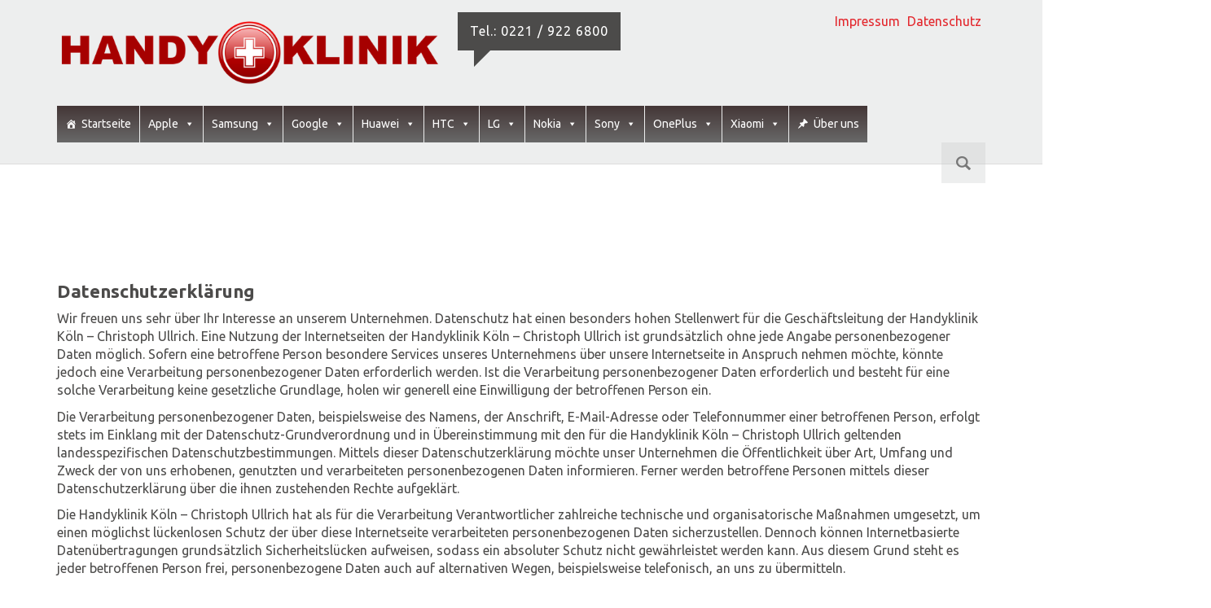

--- FILE ---
content_type: text/html; charset=UTF-8
request_url: https://www.handyklinik-saarbruecken.de/datenschutz/
body_size: 26299
content:
<!DOCTYPE html>

<html dir="ltr" lang="de">
<head>
<meta charset="UTF-8">
<meta name="viewport" content="width=device-width, initial-scale=1">
<link rel="profile" href="http://gmpg.org/xfn/11">
<link rel="pingback" href="https://handyklinik-koeln.de/xmlrpc.php">

<title>Informationen zum Thema Datenschutz | Handyklinik Köln</title>

		<!-- All in One SEO 4.4.8 - aioseo.com -->
		<meta name="description" content="Hier befinden sich sämtliche Informationen zum Thema Datenschutz" />
		<meta name="robots" content="max-image-preview:large" />
		<meta name="google-site-verification" content="nvwcEYVIKrJrhrhZSaKS2UxooCePpoiKWZ9DOIWQfQw" />
		<link rel="canonical" href="https://handyklinik-koeln.de/datenschutz/" />
		<meta name="generator" content="All in One SEO (AIOSEO) 4.4.8" />
		<script type="application/ld+json" class="aioseo-schema">
			{"@context":"https:\/\/schema.org","@graph":[{"@type":"BreadcrumbList","@id":"https:\/\/handyklinik-koeln.de\/datenschutz\/#breadcrumblist","itemListElement":[{"@type":"ListItem","@id":"https:\/\/handyklinik-koeln.de\/#listItem","position":1,"name":"Zu Hause","item":"https:\/\/handyklinik-koeln.de\/","nextItem":"https:\/\/handyklinik-koeln.de\/datenschutz\/#listItem"},{"@type":"ListItem","@id":"https:\/\/handyklinik-koeln.de\/datenschutz\/#listItem","position":2,"name":"Datenschutz","previousItem":"https:\/\/handyklinik-koeln.de\/#listItem"}]},{"@type":"Organization","@id":"https:\/\/handyklinik-koeln.de\/#organization","name":"Handyklinik K\u00f6ln","url":"https:\/\/handyklinik-koeln.de\/"},{"@type":"WebPage","@id":"https:\/\/handyklinik-koeln.de\/datenschutz\/#webpage","url":"https:\/\/handyklinik-koeln.de\/datenschutz\/","name":"Informationen zum Thema Datenschutz | Handyklinik K\u00f6ln","description":"Hier befinden sich s\u00e4mtliche Informationen zum Thema Datenschutz","inLanguage":"de-DE","isPartOf":{"@id":"https:\/\/handyklinik-koeln.de\/#website"},"breadcrumb":{"@id":"https:\/\/handyklinik-koeln.de\/datenschutz\/#breadcrumblist"},"datePublished":"2016-12-29T13:15:19+01:00","dateModified":"2018-05-21T11:17:12+02:00"},{"@type":"WebSite","@id":"https:\/\/handyklinik-koeln.de\/#website","url":"https:\/\/handyklinik-koeln.de\/","name":"Handyklinik K\u00f6ln","description":"Tel.: 0221 \/ 922 6800","inLanguage":"de-DE","publisher":{"@id":"https:\/\/handyklinik-koeln.de\/#organization"}}]}
		</script>
		<!-- All in One SEO -->

<link rel='dns-prefetch' href='//handyklinik-koeln.de' />
<link rel='dns-prefetch' href='//fonts.googleapis.com' />
<link rel='dns-prefetch' href='//s.w.org' />
<link rel="alternate" type="application/rss+xml" title="Handyklinik Köln &raquo; Feed" href="https://handyklinik-koeln.de/feed/" />
<script type="text/javascript">
window._wpemojiSettings = {"baseUrl":"https:\/\/s.w.org\/images\/core\/emoji\/13.1.0\/72x72\/","ext":".png","svgUrl":"https:\/\/s.w.org\/images\/core\/emoji\/13.1.0\/svg\/","svgExt":".svg","source":{"concatemoji":"https:\/\/handyklinik-koeln.de\/wp-includes\/js\/wp-emoji-release.min.js?ver=5.9.12"}};
/*! This file is auto-generated */
!function(e,a,t){var n,r,o,i=a.createElement("canvas"),p=i.getContext&&i.getContext("2d");function s(e,t){var a=String.fromCharCode;p.clearRect(0,0,i.width,i.height),p.fillText(a.apply(this,e),0,0);e=i.toDataURL();return p.clearRect(0,0,i.width,i.height),p.fillText(a.apply(this,t),0,0),e===i.toDataURL()}function c(e){var t=a.createElement("script");t.src=e,t.defer=t.type="text/javascript",a.getElementsByTagName("head")[0].appendChild(t)}for(o=Array("flag","emoji"),t.supports={everything:!0,everythingExceptFlag:!0},r=0;r<o.length;r++)t.supports[o[r]]=function(e){if(!p||!p.fillText)return!1;switch(p.textBaseline="top",p.font="600 32px Arial",e){case"flag":return s([127987,65039,8205,9895,65039],[127987,65039,8203,9895,65039])?!1:!s([55356,56826,55356,56819],[55356,56826,8203,55356,56819])&&!s([55356,57332,56128,56423,56128,56418,56128,56421,56128,56430,56128,56423,56128,56447],[55356,57332,8203,56128,56423,8203,56128,56418,8203,56128,56421,8203,56128,56430,8203,56128,56423,8203,56128,56447]);case"emoji":return!s([10084,65039,8205,55357,56613],[10084,65039,8203,55357,56613])}return!1}(o[r]),t.supports.everything=t.supports.everything&&t.supports[o[r]],"flag"!==o[r]&&(t.supports.everythingExceptFlag=t.supports.everythingExceptFlag&&t.supports[o[r]]);t.supports.everythingExceptFlag=t.supports.everythingExceptFlag&&!t.supports.flag,t.DOMReady=!1,t.readyCallback=function(){t.DOMReady=!0},t.supports.everything||(n=function(){t.readyCallback()},a.addEventListener?(a.addEventListener("DOMContentLoaded",n,!1),e.addEventListener("load",n,!1)):(e.attachEvent("onload",n),a.attachEvent("onreadystatechange",function(){"complete"===a.readyState&&t.readyCallback()})),(n=t.source||{}).concatemoji?c(n.concatemoji):n.wpemoji&&n.twemoji&&(c(n.twemoji),c(n.wpemoji)))}(window,document,window._wpemojiSettings);
</script>
<style type="text/css">
img.wp-smiley,
img.emoji {
	display: inline !important;
	border: none !important;
	box-shadow: none !important;
	height: 1em !important;
	width: 1em !important;
	margin: 0 0.07em !important;
	vertical-align: -0.1em !important;
	background: none !important;
	padding: 0 !important;
}
</style>
	<link rel='stylesheet' id='wp-block-library-css'  href='https://handyklinik-koeln.de/wp-includes/css/dist/block-library/style.min.css?ver=5.9.12' type='text/css' media='all' />
<style id='global-styles-inline-css' type='text/css'>
body{--wp--preset--color--black: #000000;--wp--preset--color--cyan-bluish-gray: #abb8c3;--wp--preset--color--white: #ffffff;--wp--preset--color--pale-pink: #f78da7;--wp--preset--color--vivid-red: #cf2e2e;--wp--preset--color--luminous-vivid-orange: #ff6900;--wp--preset--color--luminous-vivid-amber: #fcb900;--wp--preset--color--light-green-cyan: #7bdcb5;--wp--preset--color--vivid-green-cyan: #00d084;--wp--preset--color--pale-cyan-blue: #8ed1fc;--wp--preset--color--vivid-cyan-blue: #0693e3;--wp--preset--color--vivid-purple: #9b51e0;--wp--preset--gradient--vivid-cyan-blue-to-vivid-purple: linear-gradient(135deg,rgba(6,147,227,1) 0%,rgb(155,81,224) 100%);--wp--preset--gradient--light-green-cyan-to-vivid-green-cyan: linear-gradient(135deg,rgb(122,220,180) 0%,rgb(0,208,130) 100%);--wp--preset--gradient--luminous-vivid-amber-to-luminous-vivid-orange: linear-gradient(135deg,rgba(252,185,0,1) 0%,rgba(255,105,0,1) 100%);--wp--preset--gradient--luminous-vivid-orange-to-vivid-red: linear-gradient(135deg,rgba(255,105,0,1) 0%,rgb(207,46,46) 100%);--wp--preset--gradient--very-light-gray-to-cyan-bluish-gray: linear-gradient(135deg,rgb(238,238,238) 0%,rgb(169,184,195) 100%);--wp--preset--gradient--cool-to-warm-spectrum: linear-gradient(135deg,rgb(74,234,220) 0%,rgb(151,120,209) 20%,rgb(207,42,186) 40%,rgb(238,44,130) 60%,rgb(251,105,98) 80%,rgb(254,248,76) 100%);--wp--preset--gradient--blush-light-purple: linear-gradient(135deg,rgb(255,206,236) 0%,rgb(152,150,240) 100%);--wp--preset--gradient--blush-bordeaux: linear-gradient(135deg,rgb(254,205,165) 0%,rgb(254,45,45) 50%,rgb(107,0,62) 100%);--wp--preset--gradient--luminous-dusk: linear-gradient(135deg,rgb(255,203,112) 0%,rgb(199,81,192) 50%,rgb(65,88,208) 100%);--wp--preset--gradient--pale-ocean: linear-gradient(135deg,rgb(255,245,203) 0%,rgb(182,227,212) 50%,rgb(51,167,181) 100%);--wp--preset--gradient--electric-grass: linear-gradient(135deg,rgb(202,248,128) 0%,rgb(113,206,126) 100%);--wp--preset--gradient--midnight: linear-gradient(135deg,rgb(2,3,129) 0%,rgb(40,116,252) 100%);--wp--preset--duotone--dark-grayscale: url('#wp-duotone-dark-grayscale');--wp--preset--duotone--grayscale: url('#wp-duotone-grayscale');--wp--preset--duotone--purple-yellow: url('#wp-duotone-purple-yellow');--wp--preset--duotone--blue-red: url('#wp-duotone-blue-red');--wp--preset--duotone--midnight: url('#wp-duotone-midnight');--wp--preset--duotone--magenta-yellow: url('#wp-duotone-magenta-yellow');--wp--preset--duotone--purple-green: url('#wp-duotone-purple-green');--wp--preset--duotone--blue-orange: url('#wp-duotone-blue-orange');--wp--preset--font-size--small: 13px;--wp--preset--font-size--medium: 20px;--wp--preset--font-size--large: 36px;--wp--preset--font-size--x-large: 42px;}.has-black-color{color: var(--wp--preset--color--black) !important;}.has-cyan-bluish-gray-color{color: var(--wp--preset--color--cyan-bluish-gray) !important;}.has-white-color{color: var(--wp--preset--color--white) !important;}.has-pale-pink-color{color: var(--wp--preset--color--pale-pink) !important;}.has-vivid-red-color{color: var(--wp--preset--color--vivid-red) !important;}.has-luminous-vivid-orange-color{color: var(--wp--preset--color--luminous-vivid-orange) !important;}.has-luminous-vivid-amber-color{color: var(--wp--preset--color--luminous-vivid-amber) !important;}.has-light-green-cyan-color{color: var(--wp--preset--color--light-green-cyan) !important;}.has-vivid-green-cyan-color{color: var(--wp--preset--color--vivid-green-cyan) !important;}.has-pale-cyan-blue-color{color: var(--wp--preset--color--pale-cyan-blue) !important;}.has-vivid-cyan-blue-color{color: var(--wp--preset--color--vivid-cyan-blue) !important;}.has-vivid-purple-color{color: var(--wp--preset--color--vivid-purple) !important;}.has-black-background-color{background-color: var(--wp--preset--color--black) !important;}.has-cyan-bluish-gray-background-color{background-color: var(--wp--preset--color--cyan-bluish-gray) !important;}.has-white-background-color{background-color: var(--wp--preset--color--white) !important;}.has-pale-pink-background-color{background-color: var(--wp--preset--color--pale-pink) !important;}.has-vivid-red-background-color{background-color: var(--wp--preset--color--vivid-red) !important;}.has-luminous-vivid-orange-background-color{background-color: var(--wp--preset--color--luminous-vivid-orange) !important;}.has-luminous-vivid-amber-background-color{background-color: var(--wp--preset--color--luminous-vivid-amber) !important;}.has-light-green-cyan-background-color{background-color: var(--wp--preset--color--light-green-cyan) !important;}.has-vivid-green-cyan-background-color{background-color: var(--wp--preset--color--vivid-green-cyan) !important;}.has-pale-cyan-blue-background-color{background-color: var(--wp--preset--color--pale-cyan-blue) !important;}.has-vivid-cyan-blue-background-color{background-color: var(--wp--preset--color--vivid-cyan-blue) !important;}.has-vivid-purple-background-color{background-color: var(--wp--preset--color--vivid-purple) !important;}.has-black-border-color{border-color: var(--wp--preset--color--black) !important;}.has-cyan-bluish-gray-border-color{border-color: var(--wp--preset--color--cyan-bluish-gray) !important;}.has-white-border-color{border-color: var(--wp--preset--color--white) !important;}.has-pale-pink-border-color{border-color: var(--wp--preset--color--pale-pink) !important;}.has-vivid-red-border-color{border-color: var(--wp--preset--color--vivid-red) !important;}.has-luminous-vivid-orange-border-color{border-color: var(--wp--preset--color--luminous-vivid-orange) !important;}.has-luminous-vivid-amber-border-color{border-color: var(--wp--preset--color--luminous-vivid-amber) !important;}.has-light-green-cyan-border-color{border-color: var(--wp--preset--color--light-green-cyan) !important;}.has-vivid-green-cyan-border-color{border-color: var(--wp--preset--color--vivid-green-cyan) !important;}.has-pale-cyan-blue-border-color{border-color: var(--wp--preset--color--pale-cyan-blue) !important;}.has-vivid-cyan-blue-border-color{border-color: var(--wp--preset--color--vivid-cyan-blue) !important;}.has-vivid-purple-border-color{border-color: var(--wp--preset--color--vivid-purple) !important;}.has-vivid-cyan-blue-to-vivid-purple-gradient-background{background: var(--wp--preset--gradient--vivid-cyan-blue-to-vivid-purple) !important;}.has-light-green-cyan-to-vivid-green-cyan-gradient-background{background: var(--wp--preset--gradient--light-green-cyan-to-vivid-green-cyan) !important;}.has-luminous-vivid-amber-to-luminous-vivid-orange-gradient-background{background: var(--wp--preset--gradient--luminous-vivid-amber-to-luminous-vivid-orange) !important;}.has-luminous-vivid-orange-to-vivid-red-gradient-background{background: var(--wp--preset--gradient--luminous-vivid-orange-to-vivid-red) !important;}.has-very-light-gray-to-cyan-bluish-gray-gradient-background{background: var(--wp--preset--gradient--very-light-gray-to-cyan-bluish-gray) !important;}.has-cool-to-warm-spectrum-gradient-background{background: var(--wp--preset--gradient--cool-to-warm-spectrum) !important;}.has-blush-light-purple-gradient-background{background: var(--wp--preset--gradient--blush-light-purple) !important;}.has-blush-bordeaux-gradient-background{background: var(--wp--preset--gradient--blush-bordeaux) !important;}.has-luminous-dusk-gradient-background{background: var(--wp--preset--gradient--luminous-dusk) !important;}.has-pale-ocean-gradient-background{background: var(--wp--preset--gradient--pale-ocean) !important;}.has-electric-grass-gradient-background{background: var(--wp--preset--gradient--electric-grass) !important;}.has-midnight-gradient-background{background: var(--wp--preset--gradient--midnight) !important;}.has-small-font-size{font-size: var(--wp--preset--font-size--small) !important;}.has-medium-font-size{font-size: var(--wp--preset--font-size--medium) !important;}.has-large-font-size{font-size: var(--wp--preset--font-size--large) !important;}.has-x-large-font-size{font-size: var(--wp--preset--font-size--x-large) !important;}
</style>
<link rel='stylesheet' id='megamenu-css'  href='https://handyklinik-koeln.de/wp-content/uploads/maxmegamenu/style.css?ver=04b0e0' type='text/css' media='all' />
<link rel='stylesheet' id='dashicons-css'  href='https://handyklinik-koeln.de/wp-includes/css/dashicons.min.css?ver=5.9.12' type='text/css' media='all' />
<link rel='stylesheet' id='albinomouse-style-css'  href='https://handyklinik-koeln.de/wp-content/themes/albinomouse/style.min.css?ver=3.0.5' type='text/css' media='all' />
<link rel='stylesheet' id='albinomouse_fonts-css'  href='//fonts.googleapis.com/css?family=Ubuntu%3Aregular%2Citalic%2C700%26subset%3Dlatin%2C' type='text/css' media='screen' />
<script type='text/javascript' src='https://handyklinik-koeln.de/wp-includes/js/jquery/jquery.min.js?ver=3.6.0' id='jquery-core-js'></script>
<script type='text/javascript' src='https://handyklinik-koeln.de/wp-includes/js/jquery/jquery-migrate.min.js?ver=3.3.2' id='jquery-migrate-js'></script>
<link rel="https://api.w.org/" href="https://handyklinik-koeln.de/wp-json/" /><link rel="alternate" type="application/json" href="https://handyklinik-koeln.de/wp-json/wp/v2/pages/2833" /><link rel="EditURI" type="application/rsd+xml" title="RSD" href="https://handyklinik-koeln.de/xmlrpc.php?rsd" />
<link rel="wlwmanifest" type="application/wlwmanifest+xml" href="https://handyklinik-koeln.de/wp-includes/wlwmanifest.xml" /> 
<meta name="generator" content="WordPress 5.9.12" />
<link rel='shortlink' href='https://handyklinik-koeln.de/?p=2833' />
<link rel="alternate" type="application/json+oembed" href="https://handyklinik-koeln.de/wp-json/oembed/1.0/embed?url=https%3A%2F%2Fhandyklinik-koeln.de%2Fdatenschutz%2F" />
<link rel="alternate" type="text/xml+oembed" href="https://handyklinik-koeln.de/wp-json/oembed/1.0/embed?url=https%3A%2F%2Fhandyklinik-koeln.de%2Fdatenschutz%2F&#038;format=xml" />

<!-- Begin Custom CSS -->
<style type="text/css" id="albinomouse-custom-css">
body,button,input,select,textarea{font-family:Ubuntu;}h1,h2,h3,h4,h5,h6,.navbar-brand{font-family:Ubuntu;}
</style>
<!-- End Custom CSS -->
<link rel="icon" href="https://handyklinik-koeln.de/wp-content/uploads/2018/02/cropped-profilbild-Seite001-32x32.jpg" sizes="32x32" />
<link rel="icon" href="https://handyklinik-koeln.de/wp-content/uploads/2018/02/cropped-profilbild-Seite001-192x192.jpg" sizes="192x192" />
<link rel="apple-touch-icon" href="https://handyklinik-koeln.de/wp-content/uploads/2018/02/cropped-profilbild-Seite001-180x180.jpg" />
<meta name="msapplication-TileImage" content="https://handyklinik-koeln.de/wp-content/uploads/2018/02/cropped-profilbild-Seite001-270x270.jpg" />
<!-- Dojo Digital Hide Title -->
<script type="text/javascript">
	jQuery(document).ready(function($){

		if( $('.entry-title').length != 0 ) {
			$('.entry-title span.dojodigital_toggle_title').parents('.entry-title:first').hide();
		} else {
			$('h1 span.dojodigital_toggle_title').parents('h1:first').hide();
			$('h2 span.dojodigital_toggle_title').parents('h2:first').hide();
		}

	});
</script>
<noscript><style type="text/css"> .entry-title { display:none !important; }</style></noscript>
<style type="text/css"> body.dojo-hide-title .entry-title { display:none !important; }</style>
<!-- END Dojo Digital Hide Title -->

			<style type="text/css">/** Mega Menu CSS: fs **/</style>
<!--[if lt IE 9]>
    <script src="https://handyklinik-koeln.de/wp-content/themes/albinomouse/html5shiv.min.js"></script>
<![endif]-->
</head>

<body class="page-template page-template-page-no-breadcrumbs-full-width page-template-page-no-breadcrumbs-full-width-php page page-id-2833 mega-menu-primary dojo-hide-title">
<div id="page" class="hfeed site">
		<header id="masthead" class="site-header hidden-print header-gray" role="banner">
		<div class="site-branding container hidden-xs with-site-description">

			<h1 class="site-title">
				<a href="https://handyklinik-koeln.de/" rel="home">
											<img src="https://handyklinik-koeln.de/wp-content/uploads/2018/02/handyklinik_gross-png_650x136.png" alt="Handyklinik Köln" title="Handyklinik Köln" />
									</a>
			</h1><!-- .site-title -->

			<h2 class="site-description">Tel.: 0221 / 922 6800</h2><nav class="secondary-menu hidden-sm hidden-xs pull-right"><ul id="menu-bottom" class="menu"><li id="menu-item-2827" class="menu-item menu-item-type-post_type menu-item-object-page menu-item-2827"><a href="https://handyklinik-koeln.de/impressum/">Impressum</a></li>
<li id="menu-item-2835" class="menu-item menu-item-type-post_type menu-item-object-page current-menu-item page_item page-item-2833 current_page_item menu-item-2835"><a href="https://handyklinik-koeln.de/datenschutz/" aria-current="page"><span class="dojodigital_toggle_title">Datenschutz</span></a></li>
</ul></nav>		</div> <!-- .site-branding -->

		<nav class="navbar navbar-default" role="navigation">
			<!-- Brand and toggle get grouped for better mobile display -->
			<div class="container">
				<div class="navbar-header">
					<button type="button" class="navbar-toggle" data-toggle="collapse" data-target=".navbar-ex1-collapse">
						<span class="sr-only">Schalte Navigation</span>
						<span class="icon-bar"></span>
						<span class="icon-bar"></span>
						<span class="icon-bar"></span>
					</button>

					<a class="navbar-brand visible-xs" href="https://handyklinik-koeln.de">
						Handyklinik Köln					</a>
				</div> <!-- .navbar-header -->

				<!-- Collect the nav links, forms, and other content for toggling -->
				<div class="collapse navbar-collapse navbar-ex1-collapse">

				<div id="mega-menu-wrap-primary" class="mega-menu-wrap"><div class="mega-menu-toggle"><div class="mega-toggle-blocks-left"></div><div class="mega-toggle-blocks-center"></div><div class="mega-toggle-blocks-right"><div class='mega-toggle-block mega-menu-toggle-block mega-toggle-block-1' id='mega-toggle-block-1' tabindex='0'><span class='mega-toggle-label' role='button' aria-expanded='false'><span class='mega-toggle-label-closed'>MENU</span><span class='mega-toggle-label-open'>MENU</span></span></div></div></div><ul id="mega-menu-primary" class="mega-menu max-mega-menu mega-menu-horizontal mega-no-js" data-event="click" data-effect="fade" data-effect-speed="200" data-effect-mobile="slide" data-effect-speed-mobile="200" data-mobile-force-width="false" data-second-click="go" data-document-click="collapse" data-vertical-behaviour="standard" data-breakpoint="600" data-unbind="true" data-mobile-state="collapse_all" data-hover-intent-timeout="300" data-hover-intent-interval="100"><li class='mega-menu-item mega-menu-item-type-custom mega-menu-item-object-custom mega-menu-item-home mega-align-bottom-left mega-menu-flyout mega-has-icon mega-icon-left mega-menu-item-2651' id='mega-menu-item-2651'><a class="dashicons-admin-home mega-menu-link" href="https://handyklinik-koeln.de/" tabindex="0">Startseite</a></li><li class='mega-menu-item mega-menu-item-type-custom mega-menu-item-object-custom mega-menu-item-has-children mega-align-bottom-left mega-menu-flyout mega-menu-item-2854' id='mega-menu-item-2854'><a class="mega-menu-link" aria-haspopup="true" aria-expanded="false" tabindex="0">Apple<span class="mega-indicator"></span></a>
<ul class="mega-sub-menu">
<li class='mega-menu-item mega-menu-item-type-custom mega-menu-item-object-custom mega-menu-item-has-children mega-menu-item-4184' id='mega-menu-item-4184'><a class="mega-menu-link" aria-haspopup="true" aria-expanded="false">iPad<span class="mega-indicator"></span></a>
	<ul class="mega-sub-menu">
<li class='mega-menu-item mega-menu-item-type-post_type mega-menu-item-object-page mega-menu-item-7433' id='mega-menu-item-7433'><a class="mega-menu-link" href="https://handyklinik-koeln.de/ipad-pro-12-9-6-gen-2022/">iPad Pro 12.9 (6. Gen.) 2022</a></li><li class='mega-menu-item mega-menu-item-type-post_type mega-menu-item-object-page mega-menu-item-7432' id='mega-menu-item-7432'><a class="mega-menu-link" href="https://handyklinik-koeln.de/ipad-pro-12-9-5-gen-2021/">iPad Pro 12.9 (5. Gen.) 2021</a></li><li class='mega-menu-item mega-menu-item-type-post_type mega-menu-item-object-page mega-menu-item-4857' id='mega-menu-item-4857'><a class="mega-menu-link" href="https://handyklinik-koeln.de/pad-pro-12-9-4-gen-2020-reparaturen/">iPad Pro 12.9 (4. Gen.) 2020</a></li><li class='mega-menu-item mega-menu-item-type-post_type mega-menu-item-object-page mega-menu-item-4306' id='mega-menu-item-4306'><a class="mega-menu-link" href="https://handyklinik-koeln.de/ipad-pro-12-9-3-gen-2018-reparaturen/">iPad Pro 12.9 (3. Gen.) 2018</a></li><li class='mega-menu-item mega-menu-item-type-post_type mega-menu-item-object-page mega-menu-item-4843' id='mega-menu-item-4843'><a class="mega-menu-link" href="https://handyklinik-koeln.de/ipad-pro-12-9-2-gen-2017-reparaturen/">iPad Pro 12.9 (2. Gen.) 2017</a></li><li class='mega-menu-item mega-menu-item-type-post_type mega-menu-item-object-page mega-menu-item-3460' id='mega-menu-item-3460'><a class="mega-menu-link" href="https://handyklinik-koeln.de/ipad-pro-12-9-reparaturen/">iPad Pro 12.9</a></li><li class='mega-menu-item mega-menu-item-type-post_type mega-menu-item-object-page mega-menu-item-4858' id='mega-menu-item-4858'><a class="mega-menu-link" href="https://handyklinik-koeln.de/ipad-pro-11-2020-reparaturen/">iPad Pro 11 2020</a></li><li class='mega-menu-item mega-menu-item-type-post_type mega-menu-item-object-page mega-menu-item-4305' id='mega-menu-item-4305'><a class="mega-menu-link" href="https://handyklinik-koeln.de/ipad-pro-11-2018-reparaturen/">iPad Pro 11 2018</a></li><li class='mega-menu-item mega-menu-item-type-post_type mega-menu-item-object-page mega-menu-item-4037' id='mega-menu-item-4037'><a class="mega-menu-link" href="https://handyklinik-koeln.de/ipad-pro-10-5-reparaturen/">iPad Pro 10.5</a></li><li class='mega-menu-item mega-menu-item-type-post_type mega-menu-item-object-page mega-menu-item-3461' id='mega-menu-item-3461'><a class="mega-menu-link" href="https://handyklinik-koeln.de/ipad-pro-9-7-reparaturen/">iPad Pro 9.7</a></li><li class='mega-menu-item mega-menu-item-type-post_type mega-menu-item-object-page mega-menu-item-7435' id='mega-menu-item-7435'><a class="mega-menu-link" href="https://handyklinik-koeln.de/ipad-air-5-2022/">iPad Air 5 (2022)</a></li><li class='mega-menu-item mega-menu-item-type-post_type mega-menu-item-object-page mega-menu-item-7434' id='mega-menu-item-7434'><a class="mega-menu-link" href="https://handyklinik-koeln.de/ipad-air-4-2020/">iPad Air 4 (2020)</a></li><li class='mega-menu-item mega-menu-item-type-post_type mega-menu-item-object-page mega-menu-item-4645' id='mega-menu-item-4645'><a class="mega-menu-link" href="https://handyklinik-koeln.de/ipad-7-2019-reparaturen-2/">iPad Air 3 (2019)</a></li><li class='mega-menu-item mega-menu-item-type-post_type mega-menu-item-object-page mega-menu-item-2683' id='mega-menu-item-2683'><a class="mega-menu-link" href="https://handyklinik-koeln.de/apple-ipad-air-2/">iPad Air 2</a></li><li class='mega-menu-item mega-menu-item-type-post_type mega-menu-item-object-page mega-menu-item-2684' id='mega-menu-item-2684'><a class="mega-menu-link" href="https://handyklinik-koeln.de/apple-ipad-air/">iPad Air</a></li><li class='mega-menu-item mega-menu-item-type-post_type mega-menu-item-object-page mega-menu-item-7423' id='mega-menu-item-7423'><a class="mega-menu-link" href="https://handyklinik-koeln.de/ipad-10-gen-10-2-2021/">iPad (10 Gen.) 10.2 2021</a></li><li class='mega-menu-item mega-menu-item-type-post_type mega-menu-item-object-page mega-menu-item-7425' id='mega-menu-item-7425'><a class="mega-menu-link" href="https://handyklinik-koeln.de/ipad-9-gen-10-2-2020/">iPad (9 Gen.) 10.2 2020</a></li><li class='mega-menu-item mega-menu-item-type-post_type mega-menu-item-object-page mega-menu-item-7424' id='mega-menu-item-7424'><a class="mega-menu-link" href="https://handyklinik-koeln.de/ipad-8-gen-10-2-2019/">iPad (8 Gen.) 10.2 2019</a></li><li class='mega-menu-item mega-menu-item-type-post_type mega-menu-item-object-page mega-menu-item-4646' id='mega-menu-item-4646'><a class="mega-menu-link" href="https://handyklinik-koeln.de/ipad-7-2019-reparaturen/">iPad (7 Gen.) 10.2 2019</a></li><li class='mega-menu-item mega-menu-item-type-post_type mega-menu-item-object-page mega-menu-item-4597' id='mega-menu-item-4597'><a class="mega-menu-link" href="https://handyklinik-koeln.de/ipad-6-gen-9-7-2018-reparaturen/">iPad (6 Gen.) 9.7 2018</a></li><li class='mega-menu-item mega-menu-item-type-post_type mega-menu-item-object-page mega-menu-item-4596' id='mega-menu-item-4596'><a class="mega-menu-link" href="https://handyklinik-koeln.de/ipad-5-gen-9-7-2017-reparaturen/">iPad (5 Gen.) 2017</a></li><li class='mega-menu-item mega-menu-item-type-post_type mega-menu-item-object-page mega-menu-item-2682' id='mega-menu-item-2682'><a class="mega-menu-link" href="https://handyklinik-koeln.de/ipad-1-4-reparaturen/">iPad 1-4</a></li><li class='mega-menu-item mega-menu-item-type-post_type mega-menu-item-object-page mega-menu-item-4586' id='mega-menu-item-4586'><a class="mega-menu-link" href="https://handyklinik-koeln.de/ipad-mini-5-reparaturen/">iPad Mini 5</a></li><li class='mega-menu-item mega-menu-item-type-post_type mega-menu-item-object-page mega-menu-item-2949' id='mega-menu-item-2949'><a class="mega-menu-link" href="https://handyklinik-koeln.de/ipad-mini-4-reparaturen/">iPad Mini 4</a></li><li class='mega-menu-item mega-menu-item-type-post_type mega-menu-item-object-page mega-menu-item-2944' id='mega-menu-item-2944'><a class="mega-menu-link" href="https://handyklinik-koeln.de/ipad-mini-3-reparaturen/">iPad Mini 3</a></li>	</ul>
</li><li class='mega-menu-item mega-menu-item-type-custom mega-menu-item-object-custom mega-menu-item-has-children mega-menu-item-4183' id='mega-menu-item-4183'><a class="mega-menu-link" aria-haspopup="true" aria-expanded="false">iPhone<span class="mega-indicator"></span></a>
	<ul class="mega-sub-menu">
<li class='mega-menu-item mega-menu-item-type-post_type mega-menu-item-object-page mega-menu-item-7932' id='mega-menu-item-7932'><a class="mega-menu-link" href="https://handyklinik-koeln.de/iphone-16-pro-max/">iPhone 16 Pro Max</a></li><li class='mega-menu-item mega-menu-item-type-post_type mega-menu-item-object-page mega-menu-item-7928' id='mega-menu-item-7928'><a class="mega-menu-link" href="https://handyklinik-koeln.de/iphone-16-pro/">iPhone 16 Pro</a></li><li class='mega-menu-item mega-menu-item-type-post_type mega-menu-item-object-page mega-menu-item-7934' id='mega-menu-item-7934'><a class="mega-menu-link" href="https://handyklinik-koeln.de/iphone-16-plus/">iPhone 16 Plus</a></li><li class='mega-menu-item mega-menu-item-type-post_type mega-menu-item-object-page mega-menu-item-7926' id='mega-menu-item-7926'><a class="mega-menu-link" href="https://handyklinik-koeln.de/iphone-16/">iPhone 16</a></li><li class='mega-menu-item mega-menu-item-type-post_type mega-menu-item-object-page mega-menu-item-7911' id='mega-menu-item-7911'><a class="mega-menu-link" href="https://handyklinik-koeln.de/iphone-15-pro-max/">iPhone 15 Pro Max</a></li><li class='mega-menu-item mega-menu-item-type-post_type mega-menu-item-object-page mega-menu-item-7904' id='mega-menu-item-7904'><a class="mega-menu-link" href="https://handyklinik-koeln.de/iphone-15-plus/">iPhone 15 Plus</a></li><li class='mega-menu-item mega-menu-item-type-post_type mega-menu-item-object-page mega-menu-item-7817' id='mega-menu-item-7817'><a class="mega-menu-link" href="https://handyklinik-koeln.de/iphone-15-pro/">iPhone 15 Pro</a></li><li class='mega-menu-item mega-menu-item-type-post_type mega-menu-item-object-page mega-menu-item-7581' id='mega-menu-item-7581'><a class="mega-menu-link" href="https://handyklinik-koeln.de/iphone-15/">iPhone 15</a></li><li class='mega-menu-item mega-menu-item-type-post_type mega-menu-item-object-page mega-menu-item-7175' id='mega-menu-item-7175'><a class="mega-menu-link" href="https://handyklinik-koeln.de/iphone-14-pro-max/">iPhone 14 Pro Max</a></li><li class='mega-menu-item mega-menu-item-type-post_type mega-menu-item-object-page mega-menu-item-7176' id='mega-menu-item-7176'><a class="mega-menu-link" href="https://handyklinik-koeln.de/iphone-14-pro/">iPhone 14 Pro</a></li><li class='mega-menu-item mega-menu-item-type-post_type mega-menu-item-object-page mega-menu-item-7177' id='mega-menu-item-7177'><a class="mega-menu-link" href="https://handyklinik-koeln.de/iphone-14-plus/">iPhone 14 Plus</a></li><li class='mega-menu-item mega-menu-item-type-post_type mega-menu-item-object-page mega-menu-item-7178' id='mega-menu-item-7178'><a class="mega-menu-link" href="https://handyklinik-koeln.de/apple-iphone-14/">iPhone 14</a></li><li class='mega-menu-item mega-menu-item-type-post_type mega-menu-item-object-page mega-menu-item-6850' id='mega-menu-item-6850'><a class="mega-menu-link" href="https://handyklinik-koeln.de/iphone-13-pro-max/">iPhone 13 Pro Max</a></li><li class='mega-menu-item mega-menu-item-type-post_type mega-menu-item-object-page mega-menu-item-6851' id='mega-menu-item-6851'><a class="mega-menu-link" href="https://handyklinik-koeln.de/iphone-13-pro/">iPhone 13 Pro</a></li><li class='mega-menu-item mega-menu-item-type-post_type mega-menu-item-object-page mega-menu-item-6852' id='mega-menu-item-6852'><a class="mega-menu-link" href="https://handyklinik-koeln.de/iphone-13-mini/">iPhone 13 Mini</a></li><li class='mega-menu-item mega-menu-item-type-post_type mega-menu-item-object-page mega-menu-item-6853' id='mega-menu-item-6853'><a class="mega-menu-link" href="https://handyklinik-koeln.de/iphone-13/">iPhone 13</a></li><li class='mega-menu-item mega-menu-item-type-post_type mega-menu-item-object-page mega-menu-item-5438' id='mega-menu-item-5438'><a class="mega-menu-link" href="https://handyklinik-koeln.de/iphone-12-mini-reparaturen-2/">iPhone 12 Mini</a></li><li class='mega-menu-item mega-menu-item-type-post_type mega-menu-item-object-page mega-menu-item-5436' id='mega-menu-item-5436'><a class="mega-menu-link" href="https://handyklinik-koeln.de/iphone-12-pro-max-reparaturen-2/">iPhone 12 Pro Max</a></li><li class='mega-menu-item mega-menu-item-type-post_type mega-menu-item-object-page mega-menu-item-5435' id='mega-menu-item-5435'><a class="mega-menu-link" href="https://handyklinik-koeln.de/iphone-12-pro-reparaturen-2/">iPhone 12 Pro</a></li><li class='mega-menu-item mega-menu-item-type-post_type mega-menu-item-object-page mega-menu-item-5437' id='mega-menu-item-5437'><a class="mega-menu-link" href="https://handyklinik-koeln.de/iphone-12-reparaturen-2/">iPhone 12</a></li><li class='mega-menu-item mega-menu-item-type-post_type mega-menu-item-object-page mega-menu-item-4609' id='mega-menu-item-4609'><a class="mega-menu-link" href="https://handyklinik-koeln.de/iphone-11-pro-max-reparaturen/">iPhone 11 Pro Max</a></li><li class='mega-menu-item mega-menu-item-type-post_type mega-menu-item-object-page mega-menu-item-4610' id='mega-menu-item-4610'><a class="mega-menu-link" href="https://handyklinik-koeln.de/iphone-11-pro-reparaturen/">iPhone 11 Pro</a></li><li class='mega-menu-item mega-menu-item-type-post_type mega-menu-item-object-page mega-menu-item-4611' id='mega-menu-item-4611'><a class="mega-menu-link" href="https://handyklinik-koeln.de/iphone-11-reparaturen/">iPhone 11</a></li><li class='mega-menu-item mega-menu-item-type-post_type mega-menu-item-object-page mega-menu-item-4167' id='mega-menu-item-4167'><a class="mega-menu-link" href="https://handyklinik-koeln.de/iphone-xs-max-reparaturen/">iPhone XS Max</a></li><li class='mega-menu-item mega-menu-item-type-post_type mega-menu-item-object-page mega-menu-item-4165' id='mega-menu-item-4165'><a class="mega-menu-link" href="https://handyklinik-koeln.de/iphone-xs-reparaturen/">iPhone XS</a></li><li class='mega-menu-item mega-menu-item-type-post_type mega-menu-item-object-page mega-menu-item-4159' id='mega-menu-item-4159'><a class="mega-menu-link" href="https://handyklinik-koeln.de/apple-iphone-xr-bild-preise-aendern/">iPhone XR</a></li><li class='mega-menu-item mega-menu-item-type-post_type mega-menu-item-object-page mega-menu-item-3764' id='mega-menu-item-3764'><a class="mega-menu-link" href="https://handyklinik-koeln.de/iphone-x-reparaturen/">iPhone X</a></li><li class='mega-menu-item mega-menu-item-type-post_type mega-menu-item-object-page mega-menu-item-5234' id='mega-menu-item-5234'><a class="mega-menu-link" href="https://handyklinik-koeln.de/iphone-se-2020-reparaturen/">iPhone SE (2020)</a></li><li class='mega-menu-item mega-menu-item-type-post_type mega-menu-item-object-page mega-menu-item-3472' id='mega-menu-item-3472'><a class="mega-menu-link" href="https://handyklinik-koeln.de/iphone-8-plus-reparaturen/">iPhone 8 Plus</a></li><li class='mega-menu-item mega-menu-item-type-post_type mega-menu-item-object-page mega-menu-item-3473' id='mega-menu-item-3473'><a class="mega-menu-link" href="https://handyklinik-koeln.de/iphone-8-reparaturen/">iPhone 8</a></li><li class='mega-menu-item mega-menu-item-type-post_type mega-menu-item-object-page mega-menu-item-2694' id='mega-menu-item-2694'><a class="mega-menu-link" href="https://handyklinik-koeln.de/apple-iphone-7-plus/">IPhone 7 Plus</a></li><li class='mega-menu-item mega-menu-item-type-post_type mega-menu-item-object-page mega-menu-item-2695' id='mega-menu-item-2695'><a class="mega-menu-link" href="https://handyklinik-koeln.de/iphone-7-reparaturen/">iPhone 7</a></li><li class='mega-menu-item mega-menu-item-type-post_type mega-menu-item-object-page mega-menu-item-2693' id='mega-menu-item-2693'><a class="mega-menu-link" href="https://handyklinik-koeln.de/iphone-6s-reparaturen/">iPhone 6s</a></li><li class='mega-menu-item mega-menu-item-type-post_type mega-menu-item-object-page mega-menu-item-2692' id='mega-menu-item-2692'><a class="mega-menu-link" href="https://handyklinik-koeln.de/iphone-6s-plus-reparaturen/">iPhone 6s Plus</a></li><li class='mega-menu-item mega-menu-item-type-post_type mega-menu-item-object-page mega-menu-item-2690' id='mega-menu-item-2690'><a class="mega-menu-link" href="https://handyklinik-koeln.de/iphone-6-plus/">iPhone 6 Plus</a></li><li class='mega-menu-item mega-menu-item-type-post_type mega-menu-item-object-page mega-menu-item-2691' id='mega-menu-item-2691'><a class="mega-menu-link" href="https://handyklinik-koeln.de/iphone-6/">iPhone 6</a></li><li class='mega-menu-item mega-menu-item-type-post_type mega-menu-item-object-page mega-menu-item-2925' id='mega-menu-item-2925'><a class="mega-menu-link" href="https://handyklinik-koeln.de/apple-iphone-se/">iphone SE</a></li><li class='mega-menu-item mega-menu-item-type-post_type mega-menu-item-object-page mega-menu-item-2689' id='mega-menu-item-2689'><a class="mega-menu-link" href="https://handyklinik-koeln.de/iphone-5s/">iPhone 5s</a></li><li class='mega-menu-item mega-menu-item-type-post_type mega-menu-item-object-page mega-menu-item-2688' id='mega-menu-item-2688'><a class="mega-menu-link" href="https://handyklinik-koeln.de/iphone-5c/">iPhone 5C</a></li><li class='mega-menu-item mega-menu-item-type-post_type mega-menu-item-object-page mega-menu-item-2687' id='mega-menu-item-2687'><a class="mega-menu-link" href="https://handyklinik-koeln.de/iphone-5/">iPhone 5</a></li><li class='mega-menu-item mega-menu-item-type-post_type mega-menu-item-object-page mega-menu-item-2686' id='mega-menu-item-2686'><a class="mega-menu-link" href="https://handyklinik-koeln.de/iphone-44s/">iPhone 4 / 4S</a></li>	</ul>
</li><li class='mega-menu-item mega-menu-item-type-custom mega-menu-item-object-custom mega-menu-item-7445' id='mega-menu-item-7445'><a class="mega-menu-link" href="https://www.notebook-koeln.de/kontakt/">Modell nicht gefunden?</a></li></ul>
</li><li class='mega-menu-item mega-menu-item-type-custom mega-menu-item-object-custom mega-menu-item-has-children mega-align-bottom-left mega-menu-flyout mega-menu-item-2703' id='mega-menu-item-2703'><a class="mega-menu-link" aria-haspopup="true" aria-expanded="false" tabindex="0">Samsung<span class="mega-indicator"></span></a>
<ul class="mega-sub-menu">
<li class='mega-menu-item mega-menu-item-type-custom mega-menu-item-object-custom mega-menu-item-has-children mega-menu-item-4185' id='mega-menu-item-4185'><a class="mega-menu-link" aria-haspopup="true" aria-expanded="false">S Reihe<span class="mega-indicator"></span></a>
	<ul class="mega-sub-menu">
<li class='mega-menu-item mega-menu-item-type-post_type mega-menu-item-object-page mega-menu-item-8121' id='mega-menu-item-8121'><a class="mega-menu-link" href="https://handyklinik-koeln.de/galaxy-s25-ultra-sm-s938b/">Galaxy S25 Ultra (SM-S938B)</a></li><li class='mega-menu-item mega-menu-item-type-post_type mega-menu-item-object-page mega-menu-item-8119' id='mega-menu-item-8119'><a class="mega-menu-link" href="https://handyklinik-koeln.de/galaxy-s25-sm-s936b/">Galaxy S25+ (SM-S936B)</a></li><li class='mega-menu-item mega-menu-item-type-post_type mega-menu-item-object-page mega-menu-item-8071' id='mega-menu-item-8071'><a class="mega-menu-link" href="https://handyklinik-koeln.de/galaxy-s25-sm-s931b/">Galaxy S25 (SM-S931B)</a></li><li class='mega-menu-item mega-menu-item-type-post_type mega-menu-item-object-page mega-menu-item-7943' id='mega-menu-item-7943'><a class="mega-menu-link" href="https://handyklinik-koeln.de/galaxy-s24-sm-s926b/">Galaxy S24+ (SM-S926B)</a></li><li class='mega-menu-item mega-menu-item-type-post_type mega-menu-item-object-page mega-menu-item-7939' id='mega-menu-item-7939'><a class="mega-menu-link" href="https://handyklinik-koeln.de/galaxy-s24-ultra-sm-s928b/">Galaxy S24 Ultra (SM-S928B)</a></li><li class='mega-menu-item mega-menu-item-type-post_type mega-menu-item-object-page mega-menu-item-7936' id='mega-menu-item-7936'><a class="mega-menu-link" href="https://handyklinik-koeln.de/galaxy-s24-sm-s921b/">Galaxy S24 (SM-S921B)</a></li><li class='mega-menu-item mega-menu-item-type-post_type mega-menu-item-object-page mega-menu-item-6829' id='mega-menu-item-6829'><a class="mega-menu-link" href="https://handyklinik-koeln.de/galaxy-s23-ultra-sm-s918b/">Galaxy S23 Ultra (SM-S918B)</a></li><li class='mega-menu-item mega-menu-item-type-post_type mega-menu-item-object-page mega-menu-item-6830' id='mega-menu-item-6830'><a class="mega-menu-link" href="https://handyklinik-koeln.de/galaxy-s23-sm-s916b/">Galaxy S23+ (SM-S916B)</a></li><li class='mega-menu-item mega-menu-item-type-post_type mega-menu-item-object-page mega-menu-item-7560' id='mega-menu-item-7560'><a class="mega-menu-link" href="https://handyklinik-koeln.de/galaxy-s23-fe-sm-s711b/">Galaxy S23 FE (SM-S711B)</a></li><li class='mega-menu-item mega-menu-item-type-post_type mega-menu-item-object-page mega-menu-item-6828' id='mega-menu-item-6828'><a class="mega-menu-link" href="https://handyklinik-koeln.de/galaxy-s23-sm-s918b/">Galaxy S23 (SM-S911B)</a></li><li class='mega-menu-item mega-menu-item-type-post_type mega-menu-item-object-page mega-menu-item-6827' id='mega-menu-item-6827'><a class="mega-menu-link" href="https://handyklinik-koeln.de/galaxy-s22-ultra-sm-s908b/">Galaxy S22 Ultra (SM-S908B)</a></li><li class='mega-menu-item mega-menu-item-type-post_type mega-menu-item-object-page mega-menu-item-6826' id='mega-menu-item-6826'><a class="mega-menu-link" href="https://handyklinik-koeln.de/galaxy-s22-plus-sm-906b-2/">Galaxy S22 Plus (SM-906B)</a></li><li class='mega-menu-item mega-menu-item-type-post_type mega-menu-item-object-page mega-menu-item-6825' id='mega-menu-item-6825'><a class="mega-menu-link" href="https://handyklinik-koeln.de/galaxy-s22-sm-s901b-2/">Galaxy S22 5G (SM-S901B)</a></li><li class='mega-menu-item mega-menu-item-type-post_type mega-menu-item-object-page mega-menu-item-6835' id='mega-menu-item-6835'><a class="mega-menu-link" href="https://handyklinik-koeln.de/samsung-galaxy-s21-fe/">Galaxy S21 FE (SM-G990B)</a></li><li class='mega-menu-item mega-menu-item-type-post_type mega-menu-item-object-page mega-menu-item-5431' id='mega-menu-item-5431'><a class="mega-menu-link" href="https://handyklinik-koeln.de/galaxy-s21-ultra-sm-g998b-reparaturen/">Galaxy S21 Ultra (SM-G998B)</a></li><li class='mega-menu-item mega-menu-item-type-post_type mega-menu-item-object-page mega-menu-item-5430' id='mega-menu-item-5430'><a class="mega-menu-link" href="https://handyklinik-koeln.de/galaxy-s21-sm-g996b-reparaturen/">Galaxy S21 Plus (SM-G996B)</a></li><li class='mega-menu-item mega-menu-item-type-post_type mega-menu-item-object-page mega-menu-item-5432' id='mega-menu-item-5432'><a class="mega-menu-link" href="https://handyklinik-koeln.de/galaxy-s21-sm-g991b-reparaturen/">Galaxy S21 (SM-G991B)</a></li><li class='mega-menu-item mega-menu-item-type-post_type mega-menu-item-object-page mega-menu-item-6833' id='mega-menu-item-6833'><a class="mega-menu-link" href="https://handyklinik-koeln.de/galaxy-s20-fe-sm-g780f/">Galaxy S20 FE (SM-G780F)</a></li><li class='mega-menu-item mega-menu-item-type-post_type mega-menu-item-object-page mega-menu-item-4622' id='mega-menu-item-4622'><a class="mega-menu-link" href="https://handyklinik-koeln.de/galaxy-s20-ultra-sm-g988f-reparaturen/">Galaxy S20 Ultra (SM-G988F)</a></li><li class='mega-menu-item mega-menu-item-type-post_type mega-menu-item-object-page mega-menu-item-4623' id='mega-menu-item-4623'><a class="mega-menu-link" href="https://handyklinik-koeln.de/galaxy-s20-plus-sm-g985f-reparaturen/">Galaxy S20 Plus (SM-G985F)</a></li><li class='mega-menu-item mega-menu-item-type-post_type mega-menu-item-object-page mega-menu-item-4624' id='mega-menu-item-4624'><a class="mega-menu-link" href="https://handyklinik-koeln.de/galaxy-s20-sm-g980f-reparaturen/">Galaxy S20 (SM-G980F)</a></li><li class='mega-menu-item mega-menu-item-type-post_type mega-menu-item-object-page mega-menu-item-4328' id='mega-menu-item-4328'><a class="mega-menu-link" href="https://handyklinik-koeln.de/galaxy-s10-plus-sm-g975f-reparaturen/">Galaxy S10 Plus (SM-G975F)</a></li><li class='mega-menu-item mega-menu-item-type-post_type mega-menu-item-object-page mega-menu-item-4329' id='mega-menu-item-4329'><a class="mega-menu-link" href="https://handyklinik-koeln.de/galaxy-s10-sm-g73f-reparaturen/">Galaxy S10 (SM-G973F)</a></li><li class='mega-menu-item mega-menu-item-type-post_type mega-menu-item-object-page mega-menu-item-4327' id='mega-menu-item-4327'><a class="mega-menu-link" href="https://handyklinik-koeln.de/galaxy-s10e-sm-g970f-reparaturen/">Galaxy S10e (SM-G970F)</a></li><li class='mega-menu-item mega-menu-item-type-post_type mega-menu-item-object-page mega-menu-item-3908' id='mega-menu-item-3908'><a class="mega-menu-link" href="https://handyklinik-koeln.de/galaxy-s9-plus-sm-g965f-reparaturen/">Galaxy S9 Plus (SM-G965F)</a></li><li class='mega-menu-item mega-menu-item-type-post_type mega-menu-item-object-page mega-menu-item-3902' id='mega-menu-item-3902'><a class="mega-menu-link" href="https://handyklinik-koeln.de/galaxy-s9-sm-g960f-reparaturen/">Galaxy S9 (SM-G960F)</a></li><li class='mega-menu-item mega-menu-item-type-post_type mega-menu-item-object-page mega-menu-item-3289' id='mega-menu-item-3289'><a class="mega-menu-link" href="https://handyklinik-koeln.de/galaxy-s8-plus-sm-g95f-reparaturen/">Galaxy S8 Plus (SM-G955F)</a></li><li class='mega-menu-item mega-menu-item-type-post_type mega-menu-item-object-page mega-menu-item-3290' id='mega-menu-item-3290'><a class="mega-menu-link" href="https://handyklinik-koeln.de/galaxy-s8-sm-g950f-reparaturen/">Galaxy S8 (SM-G950F)</a></li><li class='mega-menu-item mega-menu-item-type-post_type mega-menu-item-object-page mega-menu-item-2672' id='mega-menu-item-2672'><a class="mega-menu-link" href="https://handyklinik-koeln.de/galaxy-s7-edge-sm-g935f/">Galaxy S7 Edge (SM-G935F)</a></li><li class='mega-menu-item mega-menu-item-type-post_type mega-menu-item-object-page mega-menu-item-2671' id='mega-menu-item-2671'><a class="mega-menu-link" href="https://handyklinik-koeln.de/galaxy-s7-sm-g930f-reparaturen/">Galaxy S7 (SM-G930F)</a></li><li class='mega-menu-item mega-menu-item-type-post_type mega-menu-item-object-page mega-menu-item-2669' id='mega-menu-item-2669'><a class="mega-menu-link" href="https://handyklinik-koeln.de/samsung-galaxy-s6-sm-g920f-reparaturen/">Galaxy S6 (SM-G920F)</a></li><li class='mega-menu-item mega-menu-item-type-post_type mega-menu-item-object-page mega-menu-item-2670' id='mega-menu-item-2670'><a class="mega-menu-link" href="https://handyklinik-koeln.de/samsung-galaxy-s6-edge-sm-g925f-reparaturen/">Galaxy S6 Edge (SM-G925F)</a></li><li class='mega-menu-item mega-menu-item-type-post_type mega-menu-item-object-page mega-menu-item-2667' id='mega-menu-item-2667'><a class="mega-menu-link" href="https://handyklinik-koeln.de/galaxy-s5/">Galaxy S5 (SM-G900F)</a></li><li class='mega-menu-item mega-menu-item-type-post_type mega-menu-item-object-page mega-menu-item-2953' id='mega-menu-item-2953'><a class="mega-menu-link" href="https://handyklinik-koeln.de/galaxy-s5-neo-sm-g903f-reparaturen/">Galaxy S5 Neo (SM-G903F)</a></li><li class='mega-menu-item mega-menu-item-type-post_type mega-menu-item-object-page mega-menu-item-2668' id='mega-menu-item-2668'><a class="mega-menu-link" href="https://handyklinik-koeln.de/galaxy-s5-mini/">Galaxy S5 Mini (SM-G800F)</a></li>	</ul>
</li><li class='mega-menu-item mega-menu-item-type-custom mega-menu-item-object-custom mega-menu-item-has-children mega-menu-item-4186' id='mega-menu-item-4186'><a class="mega-menu-link" aria-haspopup="true" aria-expanded="false">A Reihe<span class="mega-indicator"></span></a>
	<ul class="mega-sub-menu">
<li class='mega-menu-item mega-menu-item-type-post_type mega-menu-item-object-page mega-menu-item-4699' id='mega-menu-item-4699'><a class="mega-menu-link" href="https://handyklinik-koeln.de/galaxy-a90-5g-sm-a908b-reparaturen/">Galaxy A90 5G (SM-A908B)</a></li><li class='mega-menu-item mega-menu-item-type-post_type mega-menu-item-object-page mega-menu-item-4507' id='mega-menu-item-4507'><a class="mega-menu-link" href="https://handyklinik-koeln.de/galaxy-a80-sm-a805f-reparaturen/">Galaxy A80 (SM-A805F)</a></li><li class='mega-menu-item mega-menu-item-type-post_type mega-menu-item-object-page mega-menu-item-4697' id='mega-menu-item-4697'><a class="mega-menu-link" href="https://handyklinik-koeln.de/galaxy-a51-sm-a515f-reparaturen-2/">Galaxy A71 (SM-A715F)</a></li><li class='mega-menu-item mega-menu-item-type-post_type mega-menu-item-object-page mega-menu-item-4508' id='mega-menu-item-4508'><a class="mega-menu-link" href="https://handyklinik-koeln.de/galaxy-a70-sm-a705f-reparaturen/">Galaxy A70 (SM-A705F)</a></li><li class='mega-menu-item mega-menu-item-type-post_type mega-menu-item-object-page mega-menu-item-4509' id='mega-menu-item-4509'><a class="mega-menu-link" href="https://handyklinik-koeln.de/galaxy-a60-sm-a505f-reparaturen/">Galaxy A60 (SM-A606F)</a></li><li class='mega-menu-item mega-menu-item-type-post_type mega-menu-item-object-page mega-menu-item-7946' id='mega-menu-item-7946'><a class="mega-menu-link" href="https://handyklinik-koeln.de/galaxy-a55-5g-sm-a556b/">Galaxy A55 5G (SM-A556B)</a></li><li class='mega-menu-item mega-menu-item-type-post_type mega-menu-item-object-page mega-menu-item-7549' id='mega-menu-item-7549'><a class="mega-menu-link" href="https://handyklinik-koeln.de/galaxy-a54-5g-sm-a546b/">Galaxy A54 5G (SM-A546B)</a></li><li class='mega-menu-item mega-menu-item-type-post_type mega-menu-item-object-page mega-menu-item-7538' id='mega-menu-item-7538'><a class="mega-menu-link" href="https://handyklinik-koeln.de/samsung-galaxy-a53-5g/">Galaxy A53 5G (SM-A536B)</a></li><li class='mega-menu-item mega-menu-item-type-post_type mega-menu-item-object-page mega-menu-item-5513' id='mega-menu-item-5513'><a class="mega-menu-link" href="https://handyklinik-koeln.de/galaxy-a52s-sm-a528b-reparaturen/">Galaxy A52s (SM-A528B)</a></li><li class='mega-menu-item mega-menu-item-type-post_type mega-menu-item-object-page mega-menu-item-7180' id='mega-menu-item-7180'><a class="mega-menu-link" href="https://handyklinik-koeln.de/galaxy-a52-sm-a525f/">Galaxy A52 (SM-A525F)</a></li><li class='mega-menu-item mega-menu-item-type-post_type mega-menu-item-object-page mega-menu-item-7546' id='mega-menu-item-7546'><a class="mega-menu-link" href="https://handyklinik-koeln.de/galaxy-a51-5g-sm-a516b/">Galaxy A51 5G (SM-A516B)</a></li><li class='mega-menu-item mega-menu-item-type-post_type mega-menu-item-object-page mega-menu-item-4698' id='mega-menu-item-4698'><a class="mega-menu-link" href="https://handyklinik-koeln.de/galaxy-a51-sm-a515f-reparaturen/">Galaxy A51 (SM-A515F)</a></li><li class='mega-menu-item mega-menu-item-type-post_type mega-menu-item-object-page mega-menu-item-4482' id='mega-menu-item-4482'><a class="mega-menu-link" href="https://handyklinik-koeln.de/galaxy-a50-sm-a505f-reparaturen/">Galaxy A50 (SM-A505F)</a></li><li class='mega-menu-item mega-menu-item-type-post_type mega-menu-item-object-page mega-menu-item-5514' id='mega-menu-item-5514'><a class="mega-menu-link" href="https://handyklinik-koeln.de/galaxy-a42-5g-sm-a426b-reparaturen/">Galaxy A42 5G (SM-A426B)</a></li><li class='mega-menu-item mega-menu-item-type-post_type mega-menu-item-object-page mega-menu-item-5512' id='mega-menu-item-5512'><a class="mega-menu-link" href="https://handyklinik-koeln.de/galaxy-a41-sm-a415f-reparaturen-2/">Galaxy A41 (SM-A415F)</a></li><li class='mega-menu-item mega-menu-item-type-post_type mega-menu-item-object-page mega-menu-item-4483' id='mega-menu-item-4483'><a class="mega-menu-link" href="https://handyklinik-koeln.de/galaxy-a40-sm-a405f-reparaturen/">Galaxy A40 (SM-A405F)</a></li><li class='mega-menu-item mega-menu-item-type-post_type mega-menu-item-object-page mega-menu-item-7952' id='mega-menu-item-7952'><a class="mega-menu-link" href="https://handyklinik-koeln.de/galaxy-a35-5g-sm-a356b/">Galaxy A35 5G (SM-A356B)</a></li><li class='mega-menu-item mega-menu-item-type-post_type mega-menu-item-object-page mega-menu-item-7950' id='mega-menu-item-7950'><a class="mega-menu-link" href="https://handyklinik-koeln.de/galaxy-a34-5g-sm-a346b/">Galaxy A34 5G (SM-A346B)</a></li><li class='mega-menu-item mega-menu-item-type-post_type mega-menu-item-object-page mega-menu-item-7948' id='mega-menu-item-7948'><a class="mega-menu-link" href="https://handyklinik-koeln.de/galaxy-a33-5g-sm-a336b/">Galaxy A33 5G (SM-A336B)</a></li><li class='mega-menu-item mega-menu-item-type-post_type mega-menu-item-object-page mega-menu-item-5499' id='mega-menu-item-5499'><a class="mega-menu-link" href="https://handyklinik-koeln.de/galaxy-a32-5g-sm-a326b-reparaturen/">Galaxy A32 5G (SM-A326B)</a></li><li class='mega-menu-item mega-menu-item-type-post_type mega-menu-item-object-page mega-menu-item-5498' id='mega-menu-item-5498'><a class="mega-menu-link" href="https://handyklinik-koeln.de/galaxy-a32-sm-a325f-reparaturen/">Galaxy A32 (SM-A325F)</a></li><li class='mega-menu-item mega-menu-item-type-post_type mega-menu-item-object-page mega-menu-item-5497' id='mega-menu-item-5497'><a class="mega-menu-link" href="https://handyklinik-koeln.de/galaxy-a31-sm-a315f-reparaturen/">Galaxy A31 (SM-A315F)</a></li><li class='mega-menu-item mega-menu-item-type-post_type mega-menu-item-object-page mega-menu-item-4484' id='mega-menu-item-4484'><a class="mega-menu-link" href="https://handyklinik-koeln.de/galaxy-a30-sm-a305f-reparaturen/">Galaxy A30s (SM-A307F)</a></li><li class='mega-menu-item mega-menu-item-type-post_type mega-menu-item-object-page mega-menu-item-5439' id='mega-menu-item-5439'><a class="mega-menu-link" href="https://handyklinik-koeln.de/samsung-galaxy-a30-a305f-reparaturen/">Galaxy A30 (A305F)</a></li><li class='mega-menu-item mega-menu-item-type-post_type mega-menu-item-object-page mega-menu-item-5495' id='mega-menu-item-5495'><a class="mega-menu-link" href="https://handyklinik-koeln.de/galaxy-a22-5g-sm-a226b-reparaturen/">Galaxy A22 5G (SM-A226B)</a></li><li class='mega-menu-item mega-menu-item-type-post_type mega-menu-item-object-page mega-menu-item-5496' id='mega-menu-item-5496'><a class="mega-menu-link" href="https://handyklinik-koeln.de/galaxy-a22-sm-a225f-reparaturen/">Galaxy A22 (SM-A225F)</a></li><li class='mega-menu-item mega-menu-item-type-post_type mega-menu-item-object-page mega-menu-item-5494' id='mega-menu-item-5494'><a class="mega-menu-link" href="https://handyklinik-koeln.de/galaxy-a21s-sm-a217f-reparaturen/">Galaxy A21s (SM-A217F)</a></li><li class='mega-menu-item mega-menu-item-type-post_type mega-menu-item-object-page mega-menu-item-7753' id='mega-menu-item-7753'><a class="mega-menu-link" href="https://handyklinik-koeln.de/galaxy-a20s-sm-a207f/">Galaxy A20s (SM-A207F)</a></li><li class='mega-menu-item mega-menu-item-type-post_type mega-menu-item-object-page mega-menu-item-4872' id='mega-menu-item-4872'><a class="mega-menu-link" href="https://handyklinik-koeln.de/galaxy-a20e-sm-a205f-reparaturen/">Galaxy A20e (SM-A202F)</a></li><li class='mega-menu-item mega-menu-item-type-post_type mega-menu-item-object-page mega-menu-item-4510' id='mega-menu-item-4510'><a class="mega-menu-link" href="https://handyklinik-koeln.de/galaxy-a20-sm-a205f-reparaturen/">Galaxy A20 (SM-A205F)</a></li><li class='mega-menu-item mega-menu-item-type-post_type mega-menu-item-object-page mega-menu-item-7757' id='mega-menu-item-7757'><a class="mega-menu-link" href="https://handyklinik-koeln.de/galaxy-a15-5g-sm-a156b/">Galaxy A15 5G (SM-A156B)</a></li><li class='mega-menu-item mega-menu-item-type-post_type mega-menu-item-object-page mega-menu-item-7755' id='mega-menu-item-7755'><a class="mega-menu-link" href="https://handyklinik-koeln.de/galaxy-a15-sm-a155f/">Galaxy A15 (SM-A155F)</a></li><li class='mega-menu-item mega-menu-item-type-post_type mega-menu-item-object-page mega-menu-item-7751' id='mega-menu-item-7751'><a class="mega-menu-link" href="https://handyklinik-koeln.de/galaxy-a14-5g-sm-a146b/">Galaxy A14 5G (SM-A146B)</a></li><li class='mega-menu-item mega-menu-item-type-post_type mega-menu-item-object-page mega-menu-item-7749' id='mega-menu-item-7749'><a class="mega-menu-link" href="https://handyklinik-koeln.de/galaxy-a13-5g-sm-a136b/">Galaxy A13 5G (SM-A136B)</a></li><li class='mega-menu-item mega-menu-item-type-post_type mega-menu-item-object-page mega-menu-item-5493' id='mega-menu-item-5493'><a class="mega-menu-link" href="https://handyklinik-koeln.de/galaxy-a12-sm-a125f-reparaturen/">Galaxy A12 (SM-A125F)</a></li><li class='mega-menu-item mega-menu-item-type-post_type mega-menu-item-object-page mega-menu-item-5491' id='mega-menu-item-5491'><a class="mega-menu-link" href="https://handyklinik-koeln.de/galaxy-a11-sm-a115f-reparaturen/">Galaxy A11 (SM-A115F)</a></li><li class='mega-menu-item mega-menu-item-type-post_type mega-menu-item-object-page mega-menu-item-5492' id='mega-menu-item-5492'><a class="mega-menu-link" href="https://handyklinik-koeln.de/galaxy-a10s-sm-a107f-reparaturen/">Galaxy A10s (SM-A107F)</a></li><li class='mega-menu-item mega-menu-item-type-post_type mega-menu-item-object-page mega-menu-item-4700' id='mega-menu-item-4700'><a class="mega-menu-link" href="https://handyklinik-koeln.de/galaxy-a10-sm-a105f-reparaturen/">Galaxy A10 (SM-A105F)</a></li><li class='mega-menu-item mega-menu-item-type-post_type mega-menu-item-object-page mega-menu-item-4866' id='mega-menu-item-4866'><a class="mega-menu-link" href="https://handyklinik-koeln.de/galaxy-a9-2018-sm-a920fn-reparaturen/">Galaxy A9 2018 (SM-A920FN)</a></li><li class='mega-menu-item mega-menu-item-type-post_type mega-menu-item-object-page mega-menu-item-3922' id='mega-menu-item-3922'><a class="mega-menu-link" href="https://handyklinik-koeln.de/galaxy-a8-sm-a530f-reparaturen/">Galaxy A8 (SM-A530F)</a></li><li class='mega-menu-item mega-menu-item-type-post_type mega-menu-item-object-page mega-menu-item-4367' id='mega-menu-item-4367'><a class="mega-menu-link" href="https://handyklinik-koeln.de/galaxy-a7-2018-sm-a750f-reparaturen/">Galaxy A7 2018 (SM-A750F)</a></li><li class='mega-menu-item mega-menu-item-type-post_type mega-menu-item-object-page mega-menu-item-2956' id='mega-menu-item-2956'><a class="mega-menu-link" href="https://handyklinik-koeln.de/galaxy-a7-sm-a700f-reparaturen/">Galaxy A7 (SM-A700F)</a></li><li class='mega-menu-item mega-menu-item-type-post_type mega-menu-item-object-page mega-menu-item-4180' id='mega-menu-item-4180'><a class="mega-menu-link" href="https://handyklinik-koeln.de/galaxy-a6-plus-2018-sm-a605f-reparaturen/">Galaxy A6 Plus (SM-A605F)</a></li><li class='mega-menu-item mega-menu-item-type-post_type mega-menu-item-object-page mega-menu-item-4174' id='mega-menu-item-4174'><a class="mega-menu-link" href="https://handyklinik-koeln.de/galaxy-a6-2018-sm-a600fn-reparaturen/">Galaxy A6 2018 (SM-A600F)</a></li><li class='mega-menu-item mega-menu-item-type-post_type mega-menu-item-object-page mega-menu-item-3200' id='mega-menu-item-3200'><a class="mega-menu-link" href="https://handyklinik-koeln.de/galaxy-a5-2016-sm-a510f-reparaturen-2/">Galaxy A5 2017 (SM-A520F)</a></li><li class='mega-menu-item mega-menu-item-type-post_type mega-menu-item-object-page mega-menu-item-2657' id='mega-menu-item-2657'><a class="mega-menu-link" href="https://handyklinik-koeln.de/galaxy-a5-2016-sm-a510f-reparaturen/">Galaxy A5 2016 (SM-A510F)</a></li><li class='mega-menu-item mega-menu-item-type-post_type mega-menu-item-object-page mega-menu-item-2656' id='mega-menu-item-2656'><a class="mega-menu-link" href="https://handyklinik-koeln.de/galaxy-a5-sm-a500f-reparaturen/">Galaxy A5 (SM-A500F)</a></li><li class='mega-menu-item mega-menu-item-type-post_type mega-menu-item-object-page mega-menu-item-3196' id='mega-menu-item-3196'><a class="mega-menu-link" href="https://handyklinik-koeln.de/galaxy-a3-2017-sm-a320f-reparaturen/">Galaxy A3 2017 (SM-A320F)</a></li><li class='mega-menu-item mega-menu-item-type-post_type mega-menu-item-object-page mega-menu-item-2655' id='mega-menu-item-2655'><a class="mega-menu-link" href="https://handyklinik-koeln.de/galaxy-a3-2016-sm-a310f-reparaturen/">Galaxy A3 2016 (SM-A310F)</a></li><li class='mega-menu-item mega-menu-item-type-post_type mega-menu-item-object-page mega-menu-item-2654' id='mega-menu-item-2654'><a class="mega-menu-link" href="https://handyklinik-koeln.de/galaxy-a3-sm-a300f-reparaturen/">Galaxy A3 (SM-A300F)</a></li><li class='mega-menu-item mega-menu-item-type-post_type mega-menu-item-object-page mega-menu-item-7746' id='mega-menu-item-7746'><a class="mega-menu-link" href="https://handyklinik-koeln.de/galaxy-a04s-sm-a047f/">Galaxy A04s (SM-A047F)</a></li><li class='mega-menu-item mega-menu-item-type-post_type mega-menu-item-object-page mega-menu-item-5490' id='mega-menu-item-5490'><a class="mega-menu-link" href="https://handyklinik-koeln.de/galaxy-a03s-sm-a037g-reparaturen/">Galaxy A03s (SM-A037G)</a></li><li class='mega-menu-item mega-menu-item-type-post_type mega-menu-item-object-page mega-menu-item-5489' id='mega-menu-item-5489'><a class="mega-menu-link" href="https://handyklinik-koeln.de/galaxy-a02s-sm-a025g-reparaturen/">Galaxy A02s (SM-A025G)</a></li><li class='mega-menu-item mega-menu-item-type-post_type mega-menu-item-object-page mega-menu-item-5488' id='mega-menu-item-5488'><a class="mega-menu-link" href="https://handyklinik-koeln.de/galaxy-a01-sm-a015f-reparaturen/">Galaxy A01 (SM-A015F)</a></li>	</ul>
</li><li class='mega-menu-item mega-menu-item-type-custom mega-menu-item-object-custom mega-menu-item-has-children mega-menu-item-4514' id='mega-menu-item-4514'><a class="mega-menu-link" href="/" aria-haspopup="true" aria-expanded="false">J Reihe<span class="mega-indicator"></span></a>
	<ul class="mega-sub-menu">
<li class='mega-menu-item mega-menu-item-type-post_type mega-menu-item-object-page mega-menu-item-5525' id='mega-menu-item-5525'><a class="mega-menu-link" href="https://handyklinik-koeln.de/galaxy-j8-2018-sm-a810f-reparaturen/">Galaxy J8 2018 (SM-A810F)</a></li><li class='mega-menu-item mega-menu-item-type-post_type mega-menu-item-object-page mega-menu-item-4536' id='mega-menu-item-4536'><a class="mega-menu-link" href="https://handyklinik-koeln.de/galaxy-j7-2017-sm-j730f-reparaturen/">Galaxy J7 2017 (SM-J730F)</a></li><li class='mega-menu-item mega-menu-item-type-post_type mega-menu-item-object-page mega-menu-item-4537' id='mega-menu-item-4537'><a class="mega-menu-link" href="https://handyklinik-koeln.de/galaxy-j7-2016-sm-j710f-reparaturen/">Galaxy J7 2016 (SM-J710F)</a></li><li class='mega-menu-item mega-menu-item-type-post_type mega-menu-item-object-page mega-menu-item-4881' id='mega-menu-item-4881'><a class="mega-menu-link" href="https://handyklinik-koeln.de/galaxy-j6-plus-2019-sm-j415f-reparaturen/">Galaxy J6 Plus 2019 (SM-J610F)</a></li><li class='mega-menu-item mega-menu-item-type-post_type mega-menu-item-object-page mega-menu-item-4538' id='mega-menu-item-4538'><a class="mega-menu-link" href="https://handyklinik-koeln.de/galaxy-j6-2018-sm-j600f-reparaturen/">Galaxy J6 2018 (SM-J600F)</a></li><li class='mega-menu-item mega-menu-item-type-post_type mega-menu-item-object-page mega-menu-item-4539' id='mega-menu-item-4539'><a class="mega-menu-link" href="https://handyklinik-koeln.de/galaxy-j5-2017-sm-j530f-reparaturen/">Galaxy J5 2017 (SM-J530F)</a></li><li class='mega-menu-item mega-menu-item-type-post_type mega-menu-item-object-page mega-menu-item-4540' id='mega-menu-item-4540'><a class="mega-menu-link" href="https://handyklinik-koeln.de/galaxy-j5-2016-sm-j510fn-reparaturen/">Galaxy J5 2016 (SM-J510FN)</a></li><li class='mega-menu-item mega-menu-item-type-post_type mega-menu-item-object-page mega-menu-item-4882' id='mega-menu-item-4882'><a class="mega-menu-link" href="https://handyklinik-koeln.de/galaxy-j4-plus-2018-sm-j415f-reparaturen/">Galaxy J4 Plus 2018 (SM-J415F)</a></li><li class='mega-menu-item mega-menu-item-type-post_type mega-menu-item-object-page mega-menu-item-4541' id='mega-menu-item-4541'><a class="mega-menu-link" href="https://handyklinik-koeln.de/galaxy-j3-2017-sm-j330f-reparaturen/">Galaxy J3 2017 (SM-J330F)</a></li><li class='mega-menu-item mega-menu-item-type-post_type mega-menu-item-object-page mega-menu-item-4542' id='mega-menu-item-4542'><a class="mega-menu-link" href="https://handyklinik-koeln.de/galaxy-j3-2016-sm-j320f-reparaturen/">Galaxy J3 2016 (SM-J320F)</a></li>	</ul>
</li><li class='mega-menu-item mega-menu-item-type-custom mega-menu-item-object-custom mega-menu-item-has-children mega-menu-item-4720' id='mega-menu-item-4720'><a class="mega-menu-link" aria-haspopup="true" aria-expanded="false">M Reihe<span class="mega-indicator"></span></a>
	<ul class="mega-sub-menu">
<li class='mega-menu-item mega-menu-item-type-post_type mega-menu-item-object-page mega-menu-item-8147' id='mega-menu-item-8147'><a class="mega-menu-link" href="https://handyklinik-koeln.de/galaxy-m55-5g-sm-m556/">Galaxy M55 5G (SM-M556)</a></li><li class='mega-menu-item mega-menu-item-type-post_type mega-menu-item-object-page mega-menu-item-7558' id='mega-menu-item-7558'><a class="mega-menu-link" href="https://handyklinik-koeln.de/galaxy-m54-5g-sm-m546b/">Galaxy M54 5G (SM-M546B)</a></li><li class='mega-menu-item mega-menu-item-type-post_type mega-menu-item-object-page mega-menu-item-7393' id='mega-menu-item-7393'><a class="mega-menu-link" href="https://handyklinik-koeln.de/samsung-galaxy-m53-5g-sm-m536b/">Galaxy M53 5G (SM-M536B)</a></li><li class='mega-menu-item mega-menu-item-type-post_type mega-menu-item-object-page mega-menu-item-7394' id='mega-menu-item-7394'><a class="mega-menu-link" href="https://handyklinik-koeln.de/samsung-galaxy-m52-5g-sm-m526b/">Galaxy M52 5G (SM-M526B)</a></li><li class='mega-menu-item mega-menu-item-type-post_type mega-menu-item-object-page mega-menu-item-7395' id='mega-menu-item-7395'><a class="mega-menu-link" href="https://handyklinik-koeln.de/samsung-galaxy-m51-sm-m515f/">Galaxy M51 (SM-M515F)</a></li><li class='mega-menu-item mega-menu-item-type-post_type mega-menu-item-object-page mega-menu-item-7396' id='mega-menu-item-7396'><a class="mega-menu-link" href="https://handyklinik-koeln.de/samsung-galaxy-m33-5g-sm-m336b/">Galaxy M33 5G (SM-M336B)</a></li><li class='mega-menu-item mega-menu-item-type-post_type mega-menu-item-object-page mega-menu-item-7397' id='mega-menu-item-7397'><a class="mega-menu-link" href="https://handyklinik-koeln.de/samsung-galaxy-m32-sm-m325f/">Galaxy M32 (SM-M325F)</a></li><li class='mega-menu-item mega-menu-item-type-post_type mega-menu-item-object-page mega-menu-item-7398' id='mega-menu-item-7398'><a class="mega-menu-link" href="https://handyklinik-koeln.de/samsung-galaxy-m31s-sm-m317f/">Galaxy M31s (SM-M317F)</a></li><li class='mega-menu-item mega-menu-item-type-post_type mega-menu-item-object-page mega-menu-item-7399' id='mega-menu-item-7399'><a class="mega-menu-link" href="https://handyklinik-koeln.de/samsung-galaxy-m31-sm-m315f/">Galaxy M31 (SM-M315F)</a></li><li class='mega-menu-item mega-menu-item-type-post_type mega-menu-item-object-page mega-menu-item-7400' id='mega-menu-item-7400'><a class="mega-menu-link" href="https://handyklinik-koeln.de/samsung-galaxy-m30s-sm-m307f/">Galaxy M30s (SM-M307F)</a></li><li class='mega-menu-item mega-menu-item-type-post_type mega-menu-item-object-page mega-menu-item-7392' id='mega-menu-item-7392'><a class="mega-menu-link" href="https://handyklinik-koeln.de/samsung-galaxy-m30-sm-m305f/">Galaxy M30 (SM-M305F)</a></li><li class='mega-menu-item mega-menu-item-type-post_type mega-menu-item-object-page mega-menu-item-7391' id='mega-menu-item-7391'><a class="mega-menu-link" href="https://handyklinik-koeln.de/samsung-galaxy-m23-5g-sm-m236b/">Galaxy M23 5G (SM-M236B)</a></li><li class='mega-menu-item mega-menu-item-type-post_type mega-menu-item-object-page mega-menu-item-7390' id='mega-menu-item-7390'><a class="mega-menu-link" href="https://handyklinik-koeln.de/samsung-galaxy-m22-sm-m225f/">Galaxy M22 (SM-M225F)</a></li><li class='mega-menu-item mega-menu-item-type-post_type mega-menu-item-object-page mega-menu-item-7389' id='mega-menu-item-7389'><a class="mega-menu-link" href="https://handyklinik-koeln.de/samsung-galaxy-m21-sm-f215f/">Galaxy M21 (SM-F215F)</a></li><li class='mega-menu-item mega-menu-item-type-post_type mega-menu-item-object-page mega-menu-item-4723' id='mega-menu-item-4723'><a class="mega-menu-link" href="https://handyklinik-koeln.de/galaxy-m20-2019-sm-m205-reparaturen/">Galaxy M20 2019 (SM-M205F)</a></li><li class='mega-menu-item mega-menu-item-type-post_type mega-menu-item-object-page mega-menu-item-7354' id='mega-menu-item-7354'><a class="mega-menu-link" href="https://handyklinik-koeln.de/samsung-galaxy-m13-sm-m135f/">Galaxy M13 (SM-M135F)</a></li><li class='mega-menu-item mega-menu-item-type-post_type mega-menu-item-object-page mega-menu-item-7405' id='mega-menu-item-7405'><a class="mega-menu-link" href="https://handyklinik-koeln.de/samsung-galaxy-m12-sm-m127f/">Galaxy M12 (SM-M127F)</a></li><li class='mega-menu-item mega-menu-item-type-post_type mega-menu-item-object-page mega-menu-item-5532' id='mega-menu-item-5532'><a class="mega-menu-link" href="https://handyklinik-koeln.de/galaxy-m11-sm-m115f-reparaturen/">Galaxy M11 (SM-M115F)</a></li><li class='mega-menu-item mega-menu-item-type-post_type mega-menu-item-object-page mega-menu-item-4724' id='mega-menu-item-4724'><a class="mega-menu-link" href="https://handyklinik-koeln.de/galaxy-m10-sm-m105-reparaturen/">Galaxy M10 (SM-M105F)</a></li>	</ul>
</li><li class='mega-menu-item mega-menu-item-type-custom mega-menu-item-object-custom mega-menu-item-has-children mega-menu-item-4187' id='mega-menu-item-4187'><a class="mega-menu-link" aria-haspopup="true" aria-expanded="false">Note Reihe<span class="mega-indicator"></span></a>
	<ul class="mega-sub-menu">
<li class='mega-menu-item mega-menu-item-type-post_type mega-menu-item-object-page mega-menu-item-6510' id='mega-menu-item-6510'><a class="mega-menu-link" href="https://handyklinik-koeln.de/galaxy-note-20-ultra-sm-n986b-reparaturen/">Galaxy Note 20 Ultra (SM-N986B)</a></li><li class='mega-menu-item mega-menu-item-type-post_type mega-menu-item-object-page mega-menu-item-6509' id='mega-menu-item-6509'><a class="mega-menu-link" href="https://handyklinik-koeln.de/galaxy-note-20-sm-n980f-reparaturen/">Galaxy Note 20 (SM-N980F)</a></li><li class='mega-menu-item mega-menu-item-type-post_type mega-menu-item-object-page mega-menu-item-4675' id='mega-menu-item-4675'><a class="mega-menu-link" href="https://handyklinik-koeln.de/galaxy-note-10-plus-sm-n975f-reparaturen/">Galaxy Note 10 Plus (SM-N975F)</a></li><li class='mega-menu-item mega-menu-item-type-post_type mega-menu-item-object-page mega-menu-item-4672' id='mega-menu-item-4672'><a class="mega-menu-link" href="https://handyklinik-koeln.de/galaxy-note-9-sm-n970f-reparaturen/">Galaxy Note 10 (SM-N970F)</a></li><li class='mega-menu-item mega-menu-item-type-post_type mega-menu-item-object-page mega-menu-item-4674' id='mega-menu-item-4674'><a class="mega-menu-link" href="https://handyklinik-koeln.de/galaxy-note-10-plus-sm-n975f-reparaturen-2/">Galaxy Note 10 Lite (SM-N770F)</a></li><li class='mega-menu-item mega-menu-item-type-post_type mega-menu-item-object-page mega-menu-item-4334' id='mega-menu-item-4334'><a class="mega-menu-link" href="https://handyklinik-koeln.de/galaxy-note-9-sm-n960f-reparaturen/">Galaxy Note 9 (SM-N960F)</a></li><li class='mega-menu-item mega-menu-item-type-post_type mega-menu-item-object-page mega-menu-item-3782' id='mega-menu-item-3782'><a class="mega-menu-link" href="https://handyklinik-koeln.de/samsung-galaxy-note-8-reparaturen/">Galaxy Note 8 (SM-N950F)</a></li><li class='mega-menu-item mega-menu-item-type-post_type mega-menu-item-object-page mega-menu-item-2661' id='mega-menu-item-2661'><a class="mega-menu-link" href="https://handyklinik-koeln.de/galaxy-note-4-sm-n910f-reparaturen/">Galaxy Note 4 (SM-N910F)</a></li><li class='mega-menu-item mega-menu-item-type-post_type mega-menu-item-object-page mega-menu-item-2660' id='mega-menu-item-2660'><a class="mega-menu-link" href="https://handyklinik-koeln.de/galaxy-note-3-gt-n9005-reparaturen/">Galaxy Note 3 (GT-N9005)</a></li><li class='mega-menu-item mega-menu-item-type-post_type mega-menu-item-object-page mega-menu-item-2659' id='mega-menu-item-2659'><a class="mega-menu-link" href="https://handyklinik-koeln.de/galaxy-note-12-gt-n7000-gt-n7100-reparaturen/">Galaxy Note 1/2 (GT-N7000 &#038; GT-N7100)</a></li>	</ul>
</li><li class='mega-menu-item mega-menu-item-type-custom mega-menu-item-object-custom mega-menu-item-has-children mega-menu-item-4188' id='mega-menu-item-4188'><a class="mega-menu-link" aria-haspopup="true" aria-expanded="false">Andere Modelle<span class="mega-indicator"></span></a>
	<ul class="mega-sub-menu">
<li class='mega-menu-item mega-menu-item-type-post_type mega-menu-item-object-page mega-menu-item-2658' id='mega-menu-item-2658'><a class="mega-menu-link" href="https://handyklinik-koeln.de/galaxy-alpha/">Galaxy Alpha (SM-G850F)</a></li>	</ul>
</li><li class='mega-menu-item mega-menu-item-type-custom mega-menu-item-object-custom mega-menu-item-7453' id='mega-menu-item-7453'><a class="mega-menu-link" href="https://www.notebook-koeln.de/kontakt/">Modell nicht gefunden?</a></li></ul>
</li><li class='mega-menu-item mega-menu-item-type-custom mega-menu-item-object-custom mega-menu-item-has-children mega-align-bottom-left mega-menu-flyout mega-menu-item-4191' id='mega-menu-item-4191'><a class="mega-menu-link" aria-haspopup="true" aria-expanded="false" tabindex="0">Google<span class="mega-indicator"></span></a>
<ul class="mega-sub-menu">
<li class='mega-menu-item mega-menu-item-type-post_type mega-menu-item-object-page mega-menu-item-8143' id='mega-menu-item-8143'><a class="mega-menu-link" href="https://handyklinik-koeln.de/google-pixel-9-pro-xl-2/">Google Pixel 9 Pro XL</a></li><li class='mega-menu-item mega-menu-item-type-post_type mega-menu-item-object-page mega-menu-item-8140' id='mega-menu-item-8140'><a class="mega-menu-link" href="https://handyklinik-koeln.de/google-pixel-9-pro/">Google Pixel 9 Pro</a></li><li class='mega-menu-item mega-menu-item-type-post_type mega-menu-item-object-page mega-menu-item-8133' id='mega-menu-item-8133'><a class="mega-menu-link" href="https://handyklinik-koeln.de/google-pixel-9/">Google Pixel 9</a></li><li class='mega-menu-item mega-menu-item-type-post_type mega-menu-item-object-page mega-menu-item-8134' id='mega-menu-item-8134'><a class="mega-menu-link" href="https://handyklinik-koeln.de/google-pixel-8a/">Google Pixel 8a</a></li><li class='mega-menu-item mega-menu-item-type-post_type mega-menu-item-object-page mega-menu-item-8135' id='mega-menu-item-8135'><a class="mega-menu-link" href="https://handyklinik-koeln.de/google-pixel-8-pro/">Google Pixel 8 Pro</a></li><li class='mega-menu-item mega-menu-item-type-post_type mega-menu-item-object-page mega-menu-item-8136' id='mega-menu-item-8136'><a class="mega-menu-link" href="https://handyklinik-koeln.de/google-pixel-8/">Google Pixel 8</a></li><li class='mega-menu-item mega-menu-item-type-post_type mega-menu-item-object-page mega-menu-item-6918' id='mega-menu-item-6918'><a class="mega-menu-link" href="https://handyklinik-koeln.de/google-pixel-7a/">Google Pixel 7a</a></li><li class='mega-menu-item mega-menu-item-type-post_type mega-menu-item-object-page mega-menu-item-6922' id='mega-menu-item-6922'><a class="mega-menu-link" href="https://handyklinik-koeln.de/googel-pixel-7-pro/">Googel Pixel 7 Pro</a></li><li class='mega-menu-item mega-menu-item-type-post_type mega-menu-item-object-page mega-menu-item-6921' id='mega-menu-item-6921'><a class="mega-menu-link" href="https://handyklinik-koeln.de/google-pixel-7/">Google Pixel 7</a></li><li class='mega-menu-item mega-menu-item-type-post_type mega-menu-item-object-page mega-menu-item-6923' id='mega-menu-item-6923'><a class="mega-menu-link" href="https://handyklinik-koeln.de/google-pixel-6a/">Google Pixel 6a</a></li><li class='mega-menu-item mega-menu-item-type-post_type mega-menu-item-object-page mega-menu-item-6924' id='mega-menu-item-6924'><a class="mega-menu-link" href="https://handyklinik-koeln.de/google-pixel-6-pro/">Google Pixel 6 Pro</a></li><li class='mega-menu-item mega-menu-item-type-post_type mega-menu-item-object-page mega-menu-item-6925' id='mega-menu-item-6925'><a class="mega-menu-link" href="https://handyklinik-koeln.de/google-pixel-6/">Google Pixel 6</a></li><li class='mega-menu-item mega-menu-item-type-post_type mega-menu-item-object-page mega-menu-item-6919' id='mega-menu-item-6919'><a class="mega-menu-link" href="https://handyklinik-koeln.de/google-pixel-5a/">Google Pixel 5a</a></li><li class='mega-menu-item mega-menu-item-type-post_type mega-menu-item-object-page mega-menu-item-6926' id='mega-menu-item-6926'><a class="mega-menu-link" href="https://handyklinik-koeln.de/google-pixel-5/">Google Pixel 5</a></li><li class='mega-menu-item mega-menu-item-type-post_type mega-menu-item-object-page mega-menu-item-6920' id='mega-menu-item-6920'><a class="mega-menu-link" href="https://handyklinik-koeln.de/google-pixel-4a-5g/">Google Pixel 4a 5G</a></li><li class='mega-menu-item mega-menu-item-type-post_type mega-menu-item-object-page mega-menu-item-6927' id='mega-menu-item-6927'><a class="mega-menu-link" href="https://handyklinik-koeln.de/google-pixel-4a-reparaturen/">Google Pixel 4a</a></li><li class='mega-menu-item mega-menu-item-type-post_type mega-menu-item-object-page mega-menu-item-4755' id='mega-menu-item-4755'><a class="mega-menu-link" href="https://handyklinik-koeln.de/google-pixel-4-xl-reparaturen/">Google Pixel 4 XL</a></li><li class='mega-menu-item mega-menu-item-type-post_type mega-menu-item-object-page mega-menu-item-4756' id='mega-menu-item-4756'><a class="mega-menu-link" href="https://handyklinik-koeln.de/google-pixel-4-reparaturen/">Google Pixel 4</a></li><li class='mega-menu-item mega-menu-item-type-post_type mega-menu-item-object-page mega-menu-item-4439' id='mega-menu-item-4439'><a class="mega-menu-link" href="https://handyklinik-koeln.de/google-pixel-3a-xl-reparaturen/">Google Pixel 3a XL</a></li><li class='mega-menu-item mega-menu-item-type-post_type mega-menu-item-object-page mega-menu-item-4440' id='mega-menu-item-4440'><a class="mega-menu-link" href="https://handyklinik-koeln.de/google-pixel-3a-reparaturen/">Google Pixel 3a</a></li><li class='mega-menu-item mega-menu-item-type-post_type mega-menu-item-object-page mega-menu-item-4344' id='mega-menu-item-4344'><a class="mega-menu-link" href="https://handyklinik-koeln.de/google-pixel-3-xl-reparaturen/">Google Pixel 3 XL</a></li><li class='mega-menu-item mega-menu-item-type-post_type mega-menu-item-object-page mega-menu-item-4345' id='mega-menu-item-4345'><a class="mega-menu-link" href="https://handyklinik-koeln.de/google-pixel-3-reparaturen/">Google Pixel 3</a></li><li class='mega-menu-item mega-menu-item-type-post_type mega-menu-item-object-page mega-menu-item-4052' id='mega-menu-item-4052'><a class="mega-menu-link" href="https://handyklinik-koeln.de/google-pixel-2-xl-reparaturen/">Google Pixel 2 XL</a></li><li class='mega-menu-item mega-menu-item-type-post_type mega-menu-item-object-page mega-menu-item-4053' id='mega-menu-item-4053'><a class="mega-menu-link" href="https://handyklinik-koeln.de/google-pixel-2-reparaturen/">Google Pixel 2</a></li><li class='mega-menu-item mega-menu-item-type-post_type mega-menu-item-object-page mega-menu-item-3436' id='mega-menu-item-3436'><a class="mega-menu-link" href="https://handyklinik-koeln.de/google-pixel-reparaturen/">Google Pixel</a></li><li class='mega-menu-item mega-menu-item-type-post_type mega-menu-item-object-page mega-menu-item-2674' id='mega-menu-item-2674'><a class="mega-menu-link" href="https://handyklinik-koeln.de/google-pixel-xl-reparaturen/">Google Pixel XL</a></li><li class='mega-menu-item mega-menu-item-type-custom mega-menu-item-object-custom mega-menu-item-7454' id='mega-menu-item-7454'><a class="mega-menu-link" href="https://www.notebook-koeln.de/kontakt/">Modell nicht gefunden?</a></li></ul>
</li><li class='mega-menu-item mega-menu-item-type-custom mega-menu-item-object-custom mega-menu-item-has-children mega-align-bottom-left mega-menu-flyout mega-menu-item-3938' id='mega-menu-item-3938'><a class="mega-menu-link" aria-haspopup="true" aria-expanded="false" tabindex="0">Huawei<span class="mega-indicator"></span></a>
<ul class="mega-sub-menu">
<li class='mega-menu-item mega-menu-item-type-custom mega-menu-item-object-custom mega-menu-item-has-children mega-menu-item-4189' id='mega-menu-item-4189'><a class="mega-menu-link" href="/" aria-haspopup="true" aria-expanded="false">P Reihe<span class="mega-indicator"></span></a>
	<ul class="mega-sub-menu">
<li class='mega-menu-item mega-menu-item-type-post_type mega-menu-item-object-page mega-menu-item-4845' id='mega-menu-item-4845'><a class="mega-menu-link" href="https://handyklinik-koeln.de/huawei-p40-pro-reparaturen/">Huawei P40 Pro</a></li><li class='mega-menu-item mega-menu-item-type-post_type mega-menu-item-object-page mega-menu-item-4846' id='mega-menu-item-4846'><a class="mega-menu-link" href="https://handyklinik-koeln.de/huawei-p40-reparaturen/">Huawei P40</a></li><li class='mega-menu-item mega-menu-item-type-post_type mega-menu-item-object-page mega-menu-item-4844' id='mega-menu-item-4844'><a class="mega-menu-link" href="https://handyklinik-koeln.de/huawei-p40-lite-reparaturen/">Huawei P40 Lite</a></li><li class='mega-menu-item mega-menu-item-type-post_type mega-menu-item-object-page mega-menu-item-4805' id='mega-menu-item-4805'><a class="mega-menu-link" href="https://handyklinik-koeln.de/huawei-p-smart-z-reparaturen/">Huawei P Smart Z</a></li><li class='mega-menu-item mega-menu-item-type-post_type mega-menu-item-object-page mega-menu-item-4426' id='mega-menu-item-4426'><a class="mega-menu-link" href="https://handyklinik-koeln.de/huawei-p30-pro-reparaturen/">Huawei P30 Pro</a></li><li class='mega-menu-item mega-menu-item-type-post_type mega-menu-item-object-page mega-menu-item-4427' id='mega-menu-item-4427'><a class="mega-menu-link" href="https://handyklinik-koeln.de/huawei-p30-reparaturen/">Huawei P30</a></li><li class='mega-menu-item mega-menu-item-type-post_type mega-menu-item-object-page mega-menu-item-4425' id='mega-menu-item-4425'><a class="mega-menu-link" href="https://handyklinik-koeln.de/huawei-p20-lite-reparaturen-2/">Huawei P30 Lite</a></li><li class='mega-menu-item mega-menu-item-type-post_type mega-menu-item-object-page mega-menu-item-4806' id='mega-menu-item-4806'><a class="mega-menu-link" href="https://handyklinik-koeln.de/huawei-p-smart-2019-reparaturen/">Huawei P Smart (2019)</a></li><li class='mega-menu-item mega-menu-item-type-post_type mega-menu-item-object-page mega-menu-item-4807' id='mega-menu-item-4807'><a class="mega-menu-link" href="https://handyklinik-koeln.de/huawei-p-smart-reparaturen/">Huawei P Smart</a></li><li class='mega-menu-item mega-menu-item-type-post_type mega-menu-item-object-page mega-menu-item-3948' id='mega-menu-item-3948'><a class="mega-menu-link" href="https://handyklinik-koeln.de/huawei-p20-pro/">Huawei P20 Pro</a></li><li class='mega-menu-item mega-menu-item-type-post_type mega-menu-item-object-page mega-menu-item-3955' id='mega-menu-item-3955'><a class="mega-menu-link" href="https://handyklinik-koeln.de/huawei-p20-reparaturen/">Huawei P20</a></li><li class='mega-menu-item mega-menu-item-type-post_type mega-menu-item-object-page mega-menu-item-3961' id='mega-menu-item-3961'><a class="mega-menu-link" href="https://handyklinik-koeln.de/huawei-p20-lite-reparaturen/">Huawei P20 Lite</a></li><li class='mega-menu-item mega-menu-item-type-post_type mega-menu-item-object-page mega-menu-item-3969' id='mega-menu-item-3969'><a class="mega-menu-link" href="https://handyklinik-koeln.de/huawei-p10-plus-reparaturen/">Huawei P10 Plus</a></li><li class='mega-menu-item mega-menu-item-type-post_type mega-menu-item-object-page mega-menu-item-3974' id='mega-menu-item-3974'><a class="mega-menu-link" href="https://handyklinik-koeln.de/huawei-p10-plus-reparaturen-2/">Huawei P10</a></li><li class='mega-menu-item mega-menu-item-type-post_type mega-menu-item-object-page mega-menu-item-3983' id='mega-menu-item-3983'><a class="mega-menu-link" href="https://handyklinik-koeln.de/huawei-p10-lite-reparaturen/">Huawei P10 Lite</a></li><li class='mega-menu-item mega-menu-item-type-post_type mega-menu-item-object-page mega-menu-item-3988' id='mega-menu-item-3988'><a class="mega-menu-link" href="https://handyklinik-koeln.de/huawei-p9-plus-reparaturen/">Huawei P9 Plus</a></li><li class='mega-menu-item mega-menu-item-type-post_type mega-menu-item-object-page mega-menu-item-3993' id='mega-menu-item-3993'><a class="mega-menu-link" href="https://handyklinik-koeln.de/huawei-p9-reparaturen/">Huawei P9</a></li><li class='mega-menu-item mega-menu-item-type-post_type mega-menu-item-object-page mega-menu-item-4001' id='mega-menu-item-4001'><a class="mega-menu-link" href="https://handyklinik-koeln.de/huawei-p9-lite-reparaturen/">Huawei P9 Lite</a></li><li class='mega-menu-item mega-menu-item-type-post_type mega-menu-item-object-page mega-menu-item-4005' id='mega-menu-item-4005'><a class="mega-menu-link" href="https://handyklinik-koeln.de/huawei-p8-reparaturen/">Huawei P8</a></li><li class='mega-menu-item mega-menu-item-type-post_type mega-menu-item-object-page mega-menu-item-3997' id='mega-menu-item-3997'><a class="mega-menu-link" href="https://handyklinik-koeln.de/huawei-p8-lite-2017-reparaturen/">Huawei P8 Lite 2017</a></li><li class='mega-menu-item mega-menu-item-type-post_type mega-menu-item-object-page mega-menu-item-4021' id='mega-menu-item-4021'><a class="mega-menu-link" href="https://handyklinik-koeln.de/huawei-p8-lite-reparaturen/">Huawei P8 Lite</a></li>	</ul>
</li><li class='mega-menu-item mega-menu-item-type-custom mega-menu-item-object-custom mega-menu-item-has-children mega-menu-item-4190' id='mega-menu-item-4190'><a class="mega-menu-link" aria-haspopup="true" aria-expanded="false">Mate Reihe<span class="mega-indicator"></span></a>
	<ul class="mega-sub-menu">
<li class='mega-menu-item mega-menu-item-type-post_type mega-menu-item-object-page mega-menu-item-4929' id='mega-menu-item-4929'><a class="mega-menu-link" href="https://handyklinik-koeln.de/huawei-mate-20-reparaturen-2/">Huawei Mate 20 X</a></li><li class='mega-menu-item mega-menu-item-type-post_type mega-menu-item-object-page mega-menu-item-4271' id='mega-menu-item-4271'><a class="mega-menu-link" href="https://handyklinik-koeln.de/huawei-mate-20-pro-reparaturen/">Huawei Mate 20 Pro</a></li><li class='mega-menu-item mega-menu-item-type-post_type mega-menu-item-object-page mega-menu-item-4260' id='mega-menu-item-4260'><a class="mega-menu-link" href="https://handyklinik-koeln.de/huawei-mate-20-reparaturen/">Huawei Mate 20</a></li><li class='mega-menu-item mega-menu-item-type-post_type mega-menu-item-object-page mega-menu-item-4265' id='mega-menu-item-4265'><a class="mega-menu-link" href="https://handyklinik-koeln.de/huawei-mate-20-lite-reparaturen/">Huawei Mate 20 Lite</a></li><li class='mega-menu-item mega-menu-item-type-post_type mega-menu-item-object-page mega-menu-item-4090' id='mega-menu-item-4090'><a class="mega-menu-link" href="https://handyklinik-koeln.de/huawei-mate-10-pro-reparaturen/">Huawei Mate 10 Pro</a></li><li class='mega-menu-item mega-menu-item-type-post_type mega-menu-item-object-page mega-menu-item-4100' id='mega-menu-item-4100'><a class="mega-menu-link" href="https://handyklinik-koeln.de/huawei-mate-10-pro-reparaturen-2/">Huawei Mate 10</a></li><li class='mega-menu-item mega-menu-item-type-post_type mega-menu-item-object-page mega-menu-item-4086' id='mega-menu-item-4086'><a class="mega-menu-link" href="https://handyklinik-koeln.de/huawei-mate-lite-reparaturen/">Huawei Mate 10 Lite</a></li><li class='mega-menu-item mega-menu-item-type-post_type mega-menu-item-object-page mega-menu-item-4105' id='mega-menu-item-4105'><a class="mega-menu-link" href="https://handyklinik-koeln.de/huawei-mate-9-reparaturen/">Huawei Mate 9</a></li><li class='mega-menu-item mega-menu-item-type-post_type mega-menu-item-object-page mega-menu-item-4109' id='mega-menu-item-4109'><a class="mega-menu-link" href="https://handyklinik-koeln.de/huawei-mate-8-reparaturen/">Huawei Mate 8</a></li><li class='mega-menu-item mega-menu-item-type-post_type mega-menu-item-object-page mega-menu-item-4113' id='mega-menu-item-4113'><a class="mega-menu-link" href="https://handyklinik-koeln.de/huawei-mate-s-reparaturen/">Huawei Mate S</a></li>	</ul>
</li><li class='mega-menu-item mega-menu-item-type-custom mega-menu-item-object-custom mega-menu-item-7451' id='mega-menu-item-7451'><a class="mega-menu-link" href="https://www.notebook-koeln.de/kontakt/">Modell nicht gefunden?</a></li></ul>
</li><li class='mega-menu-item mega-menu-item-type-custom mega-menu-item-object-custom mega-menu-item-has-children mega-align-bottom-left mega-menu-flyout mega-menu-item-2704' id='mega-menu-item-2704'><a class="mega-menu-link" aria-haspopup="true" aria-expanded="false" tabindex="0">HTC<span class="mega-indicator"></span></a>
<ul class="mega-sub-menu">
<li class='mega-menu-item mega-menu-item-type-post_type mega-menu-item-object-page mega-menu-item-2984' id='mega-menu-item-2984'><a class="mega-menu-link" href="https://handyklinik-koeln.de/htc-one-a9-reparaturen/">HTC One A9</a></li><li class='mega-menu-item mega-menu-item-type-post_type mega-menu-item-object-page mega-menu-item-2985' id='mega-menu-item-2985'><a class="mega-menu-link" href="https://handyklinik-koeln.de/htc-one-m9-reparaturen/">HTC One M9</a></li><li class='mega-menu-item mega-menu-item-type-post_type mega-menu-item-object-page mega-menu-item-2677' id='mega-menu-item-2677'><a class="mega-menu-link" href="https://handyklinik-koeln.de/htc-one-m8-reparaturen/">HTC One M8</a></li><li class='mega-menu-item mega-menu-item-type-post_type mega-menu-item-object-page mega-menu-item-2983' id='mega-menu-item-2983'><a class="mega-menu-link" href="https://handyklinik-koeln.de/htc-one-m7-reparaturen/">HTC One M7</a></li><li class='mega-menu-item mega-menu-item-type-post_type mega-menu-item-object-page mega-menu-item-2679' id='mega-menu-item-2679'><a class="mega-menu-link" href="https://handyklinik-koeln.de/htc-one-mini-2-reparaturen/">HTC One Mini 2</a></li><li class='mega-menu-item mega-menu-item-type-post_type mega-menu-item-object-page mega-menu-item-2680' id='mega-menu-item-2680'><a class="mega-menu-link" href="https://handyklinik-koeln.de/htc-one-mini-2/">HTC One Mini</a></li><li class='mega-menu-item mega-menu-item-type-post_type mega-menu-item-object-page mega-menu-item-2982' id='mega-menu-item-2982'><a class="mega-menu-link" href="https://handyklinik-koeln.de/htc-one-s-reparaturen/">HTC One S</a></li><li class='mega-menu-item mega-menu-item-type-custom mega-menu-item-object-custom mega-menu-item-7450' id='mega-menu-item-7450'><a class="mega-menu-link" href="https://www.notebook-koeln.de/kontakt/">Modell nicht gefunden?</a></li></ul>
</li><li class='mega-menu-item mega-menu-item-type-custom mega-menu-item-object-custom mega-menu-item-has-children mega-align-bottom-left mega-menu-flyout mega-menu-item-4192' id='mega-menu-item-4192'><a class="mega-menu-link" aria-haspopup="true" aria-expanded="false" tabindex="0">LG<span class="mega-indicator"></span></a>
<ul class="mega-sub-menu">
<li class='mega-menu-item mega-menu-item-type-post_type mega-menu-item-object-page mega-menu-item-4814' id='mega-menu-item-4814'><a class="mega-menu-link" href="https://handyklinik-koeln.de/lg-g8s-thinq-reparaturen/">LG G8S ThinQ</a></li><li class='mega-menu-item mega-menu-item-type-post_type mega-menu-item-object-page mega-menu-item-4359' id='mega-menu-item-4359'><a class="mega-menu-link" href="https://handyklinik-koeln.de/lg-g7-thinq-reparaturen/">LG G7 ThinQ</a></li><li class='mega-menu-item mega-menu-item-type-post_type mega-menu-item-object-page mega-menu-item-3301' id='mega-menu-item-3301'><a class="mega-menu-link" href="https://handyklinik-koeln.de/lg-g6-reparaturen/">LG G6</a></li><li class='mega-menu-item mega-menu-item-type-post_type mega-menu-item-object-page mega-menu-item-2700' id='mega-menu-item-2700'><a class="mega-menu-link" href="https://handyklinik-koeln.de/lg-g5-reparaturen/">LG G5</a></li><li class='mega-menu-item mega-menu-item-type-post_type mega-menu-item-object-page mega-menu-item-2699' id='mega-menu-item-2699'><a class="mega-menu-link" href="https://handyklinik-koeln.de/lg-g4-reparaturen-2/">LG G4</a></li><li class='mega-menu-item mega-menu-item-type-post_type mega-menu-item-object-page mega-menu-item-2698' id='mega-menu-item-2698'><a class="mega-menu-link" href="https://handyklinik-koeln.de/lg-g3-reparaturen-2/">LG G3</a></li><li class='mega-menu-item mega-menu-item-type-post_type mega-menu-item-object-page mega-menu-item-2697' id='mega-menu-item-2697'><a class="mega-menu-link" href="https://handyklinik-koeln.de/lg-g2-reparaturen-2/">LG G2</a></li><li class='mega-menu-item mega-menu-item-type-post_type mega-menu-item-object-page mega-menu-item-2701' id='mega-menu-item-2701'><a class="mega-menu-link" href="https://handyklinik-koeln.de/lg-google-nexus-4-reparaturen-2/">LG Google Nexus 4</a></li><li class='mega-menu-item mega-menu-item-type-post_type mega-menu-item-object-page mega-menu-item-2706' id='mega-menu-item-2706'><a class="mega-menu-link" href="https://handyklinik-koeln.de/lg-google-nexus-5-reparaturen-2/">LG Google Nexus 5</a></li><li class='mega-menu-item mega-menu-item-type-custom mega-menu-item-object-custom mega-menu-item-7452' id='mega-menu-item-7452'><a class="mega-menu-link" href="https://www.notebook-koeln.de/kontakt/">Modell nicht gefunden?</a></li></ul>
</li><li class='mega-menu-item mega-menu-item-type-custom mega-menu-item-object-custom mega-menu-item-has-children mega-align-bottom-left mega-menu-flyout mega-menu-item-4193' id='mega-menu-item-4193'><a class="mega-menu-link" aria-haspopup="true" aria-expanded="false" tabindex="0">Nokia<span class="mega-indicator"></span></a>
<ul class="mega-sub-menu">
<li class='mega-menu-item mega-menu-item-type-post_type mega-menu-item-object-page mega-menu-item-4069' id='mega-menu-item-4069'><a class="mega-menu-link" href="https://handyklinik-koeln.de/nokia-6-reparaturen/">Nokia 6</a></li><li class='mega-menu-item mega-menu-item-type-post_type mega-menu-item-object-page mega-menu-item-4065' id='mega-menu-item-4065'><a class="mega-menu-link" href="https://handyklinik-koeln.de/nokia-8-reparaturen/">Nokia 8</a></li><li class='mega-menu-item mega-menu-item-type-custom mega-menu-item-object-custom mega-menu-item-7449' id='mega-menu-item-7449'><a class="mega-menu-link" href="https://www.notebook-koeln.de/kontakt/">Modell nicht gefunden?</a></li></ul>
</li><li class='mega-menu-item mega-menu-item-type-custom mega-menu-item-object-custom mega-menu-item-has-children mega-align-bottom-left mega-menu-flyout mega-menu-item-2739' id='mega-menu-item-2739'><a class="mega-menu-link" aria-haspopup="true" aria-expanded="false" tabindex="0">Sony<span class="mega-indicator"></span></a>
<ul class="mega-sub-menu">
<li class='mega-menu-item mega-menu-item-type-custom mega-menu-item-object-custom mega-menu-item-has-children mega-menu-item-4905' id='mega-menu-item-4905'><a class="mega-menu-link" href="/" aria-haspopup="true" aria-expanded="false">Andere Modelle<span class="mega-indicator"></span></a>
	<ul class="mega-sub-menu">
<li class='mega-menu-item mega-menu-item-type-post_type mega-menu-item-object-page mega-menu-item-4906' id='mega-menu-item-4906'><a class="mega-menu-link" href="https://handyklinik-koeln.de/sony-xperia-5-reparaturen/">Sony Xperia 5</a></li><li class='mega-menu-item mega-menu-item-type-post_type mega-menu-item-object-page mega-menu-item-4908' id='mega-menu-item-4908'><a class="mega-menu-link" href="https://handyklinik-koeln.de/sony-xperia-1-reparaturen/">Sony Xperia 1</a></li><li class='mega-menu-item mega-menu-item-type-post_type mega-menu-item-object-page mega-menu-item-4907' id='mega-menu-item-4907'><a class="mega-menu-link" href="https://handyklinik-koeln.de/sony-xperia-10-reparaturen/">Sony Xperia 10 (I3113, I4113)</a></li><li class='mega-menu-item mega-menu-item-type-post_type mega-menu-item-object-page mega-menu-item-4909' id='mega-menu-item-4909'><a class="mega-menu-link" href="https://handyklinik-koeln.de/sony-xperia-10-plus-reparaturen/">Sony Xperia 10 Plus</a></li>	</ul>
</li><li class='mega-menu-item mega-menu-item-type-custom mega-menu-item-object-custom mega-menu-item-has-children mega-menu-item-4203' id='mega-menu-item-4203'><a class="mega-menu-link" href="/" aria-haspopup="true" aria-expanded="false">Xperia X Reihe<span class="mega-indicator"></span></a>
	<ul class="mega-sub-menu">
<li class='mega-menu-item mega-menu-item-type-post_type mega-menu-item-object-page mega-menu-item-4397' id='mega-menu-item-4397'><a class="mega-menu-link" href="https://handyklinik-koeln.de/sony-xperia-xa2-ultra-reparaturen/">Sony Xperia XA2 Ultra</a></li><li class='mega-menu-item mega-menu-item-type-post_type mega-menu-item-object-page mega-menu-item-4398' id='mega-menu-item-4398'><a class="mega-menu-link" href="https://handyklinik-koeln.de/sony-xperia-xa2-reparaturen/">Sony Xperia XA2</a></li><li class='mega-menu-item mega-menu-item-type-post_type mega-menu-item-object-page mega-menu-item-4227' id='mega-menu-item-4227'><a class="mega-menu-link" href="https://handyklinik-koeln.de/sony-xperia-xa1-ultra-reparaturen/">Sony Xperia XA1 Ultra</a></li><li class='mega-menu-item mega-menu-item-type-post_type mega-menu-item-object-page mega-menu-item-4217' id='mega-menu-item-4217'><a class="mega-menu-link" href="https://handyklinik-koeln.de/sony-xperia-xa1-plus-reparaturen/">Sony Xperia XA1 Plus</a></li><li class='mega-menu-item mega-menu-item-type-post_type mega-menu-item-object-page mega-menu-item-4218' id='mega-menu-item-4218'><a class="mega-menu-link" href="https://handyklinik-koeln.de/sony-xperia-xa1-reparaturen/">Sony Xperia XA1</a></li><li class='mega-menu-item mega-menu-item-type-post_type mega-menu-item-object-page mega-menu-item-2723' id='mega-menu-item-2723'><a class="mega-menu-link" href="https://handyklinik-koeln.de/sony-xperia-xa-reparaturen/">Sony Xperia XA</a></li><li class='mega-menu-item mega-menu-item-type-post_type mega-menu-item-object-page mega-menu-item-2724' id='mega-menu-item-2724'><a class="mega-menu-link" href="https://handyklinik-koeln.de/sony-xperia-xa-ultra/">Sony Xperia XA Ultra</a></li><li class='mega-menu-item mega-menu-item-type-post_type mega-menu-item-object-page mega-menu-item-4407' id='mega-menu-item-4407'><a class="mega-menu-link" href="https://handyklinik-koeln.de/sony-xperia-xz3-reparaturen/">Sony Xperia XZ3</a></li><li class='mega-menu-item mega-menu-item-type-post_type mega-menu-item-object-page mega-menu-item-4408' id='mega-menu-item-4408'><a class="mega-menu-link" href="https://handyklinik-koeln.de/sony-xperia-xz2-reparaturen/">Sony Xperia XZ2</a></li><li class='mega-menu-item mega-menu-item-type-post_type mega-menu-item-object-page mega-menu-item-4396' id='mega-menu-item-4396'><a class="mega-menu-link" href="https://handyklinik-koeln.de/sony-xperia-xz2-compact-reparaturen/">Sony Xperia XZ2 Compact</a></li><li class='mega-menu-item mega-menu-item-type-post_type mega-menu-item-object-page mega-menu-item-4385' id='mega-menu-item-4385'><a class="mega-menu-link" href="https://handyklinik-koeln.de/sony-xperia-xz1-reparaturen/">Sony Xperia XZ1</a></li><li class='mega-menu-item mega-menu-item-type-post_type mega-menu-item-object-page mega-menu-item-4386' id='mega-menu-item-4386'><a class="mega-menu-link" href="https://handyklinik-koeln.de/sony-xperia-xz1-compact-reparaturen/">Sony Xperia XZ1 Compact</a></li><li class='mega-menu-item mega-menu-item-type-post_type mega-menu-item-object-page mega-menu-item-4354' id='mega-menu-item-4354'><a class="mega-menu-link" href="https://handyklinik-koeln.de/sony-xperia-xz-premium-reparaturen/">Sony Xperia XZ Premium</a></li><li class='mega-menu-item mega-menu-item-type-post_type mega-menu-item-object-page mega-menu-item-4350' id='mega-menu-item-4350'><a class="mega-menu-link" href="https://handyklinik-koeln.de/sony-xperia-xzs-reparaturen-2/">Sony Xperia XZS</a></li><li class='mega-menu-item mega-menu-item-type-post_type mega-menu-item-object-page mega-menu-item-2725' id='mega-menu-item-2725'><a class="mega-menu-link" href="https://handyklinik-koeln.de/sony-xperia-xz-reparaturen/">Sony Xperia XZ</a></li><li class='mega-menu-item mega-menu-item-type-post_type mega-menu-item-object-page mega-menu-item-2722' id='mega-menu-item-2722'><a class="mega-menu-link" href="https://handyklinik-koeln.de/sony-xperia-x-reparaturen/">Sony Xperia X</a></li><li class='mega-menu-item mega-menu-item-type-post_type mega-menu-item-object-page mega-menu-item-2721' id='mega-menu-item-2721'><a class="mega-menu-link" href="https://handyklinik-koeln.de/sony-xperia-x-compact-reparaturen/">Sony Xperia X Compact</a></li>	</ul>
</li><li class='mega-menu-item mega-menu-item-type-custom mega-menu-item-object-custom mega-menu-item-has-children mega-menu-item-4204' id='mega-menu-item-4204'><a class="mega-menu-link" href="/" aria-haspopup="true" aria-expanded="false">Xperia Z Reihe<span class="mega-indicator"></span></a>
	<ul class="mega-sub-menu">
<li class='mega-menu-item mega-menu-item-type-post_type mega-menu-item-object-page mega-menu-item-2737' id='mega-menu-item-2737'><a class="mega-menu-link" href="https://handyklinik-koeln.de/sony-xperia-z5-reparaturen-2/">Sony Xperia Z5</a></li><li class='mega-menu-item mega-menu-item-type-post_type mega-menu-item-object-page mega-menu-item-2735' id='mega-menu-item-2735'><a class="mega-menu-link" href="https://handyklinik-koeln.de/sony-xperia-z5-premium-reparaturen/">Sony Xperia Z5 Premium</a></li><li class='mega-menu-item mega-menu-item-type-post_type mega-menu-item-object-page mega-menu-item-2734' id='mega-menu-item-2734'><a class="mega-menu-link" href="https://handyklinik-koeln.de/sony-xperia-z5-compact-reparaturen-2/">Sony Xperia Z5 Compact</a></li><li class='mega-menu-item mega-menu-item-type-post_type mega-menu-item-object-page mega-menu-item-2732' id='mega-menu-item-2732'><a class="mega-menu-link" href="https://handyklinik-koeln.de/sony-xperia-z3-reparaturen/">Sony Xperia Z3</a></li><li class='mega-menu-item mega-menu-item-type-post_type mega-menu-item-object-page mega-menu-item-2730' id='mega-menu-item-2730'><a class="mega-menu-link" href="https://handyklinik-koeln.de/sony-xperia-z3-compact-reparaturen/">Sony Xperia Z3 Compact</a></li><li class='mega-menu-item mega-menu-item-type-post_type mega-menu-item-object-page mega-menu-item-2729' id='mega-menu-item-2729'><a class="mega-menu-link" href="https://handyklinik-koeln.de/sony-xperia-z2-reparaturen-2/">Sony Xperia Z2</a></li><li class='mega-menu-item mega-menu-item-type-post_type mega-menu-item-object-page mega-menu-item-2728' id='mega-menu-item-2728'><a class="mega-menu-link" href="https://handyklinik-koeln.de/sony-xperia-z1-reparaturen-2/">Sony Xperia Z1</a></li><li class='mega-menu-item mega-menu-item-type-post_type mega-menu-item-object-page mega-menu-item-2727' id='mega-menu-item-2727'><a class="mega-menu-link" href="https://handyklinik-koeln.de/sony-xperia-z1-compact-reparaturen-2/">Sony Xperia Z1 Compact</a></li><li class='mega-menu-item mega-menu-item-type-post_type mega-menu-item-object-page mega-menu-item-2726' id='mega-menu-item-2726'><a class="mega-menu-link" href="https://handyklinik-koeln.de/sony-xperia-z-reparaturen-2/">Sony Xperia Z</a></li>	</ul>
</li><li class='mega-menu-item mega-menu-item-type-custom mega-menu-item-object-custom mega-menu-item-7447' id='mega-menu-item-7447'><a class="mega-menu-link" href="https://www.notebook-koeln.de/kontakt/">Modell nicht gefunden?</a></li></ul>
</li><li class='mega-menu-item mega-menu-item-type-custom mega-menu-item-object-custom mega-menu-item-has-children mega-align-bottom-left mega-menu-flyout mega-menu-item-2894' id='mega-menu-item-2894'><a class="mega-menu-link" aria-haspopup="true" aria-expanded="false" tabindex="0">OnePlus<span class="mega-indicator"></span></a>
<ul class="mega-sub-menu">
<li class='mega-menu-item mega-menu-item-type-post_type mega-menu-item-object-page mega-menu-item-4779' id='mega-menu-item-4779'><a class="mega-menu-link" href="https://handyklinik-koeln.de/oneplus-7t-pro/">OnePlus 7T Pro</a></li><li class='mega-menu-item mega-menu-item-type-post_type mega-menu-item-object-page mega-menu-item-4780' id='mega-menu-item-4780'><a class="mega-menu-link" href="https://handyklinik-koeln.de/oneplus-7t/">OnePlus 7T</a></li><li class='mega-menu-item mega-menu-item-type-post_type mega-menu-item-object-page mega-menu-item-4781' id='mega-menu-item-4781'><a class="mega-menu-link" href="https://handyklinik-koeln.de/oneplus-7-pro/">OnePlus 7 Pro</a></li><li class='mega-menu-item mega-menu-item-type-post_type mega-menu-item-object-page mega-menu-item-4782' id='mega-menu-item-4782'><a class="mega-menu-link" href="https://handyklinik-koeln.de/oneplus-7/">OnePlus 7</a></li><li class='mega-menu-item mega-menu-item-type-post_type mega-menu-item-object-page mega-menu-item-4311' id='mega-menu-item-4311'><a class="mega-menu-link" href="https://handyklinik-koeln.de/oneplus-6t/">OnePlus 6T</a></li><li class='mega-menu-item mega-menu-item-type-post_type mega-menu-item-object-page mega-menu-item-4079' id='mega-menu-item-4079'><a class="mega-menu-link" href="https://handyklinik-koeln.de/oneplus-6/">OnePlus 6</a></li><li class='mega-menu-item mega-menu-item-type-post_type mega-menu-item-object-page mega-menu-item-3450' id='mega-menu-item-3450'><a class="mega-menu-link" href="https://handyklinik-koeln.de/oneplus-5/">OnePlus 5</a></li><li class='mega-menu-item mega-menu-item-type-post_type mega-menu-item-object-page mega-menu-item-2912' id='mega-menu-item-2912'><a class="mega-menu-link" href="https://handyklinik-koeln.de/oneplus-3/">OnePlus 3/3T</a></li><li class='mega-menu-item mega-menu-item-type-post_type mega-menu-item-object-page mega-menu-item-2902' id='mega-menu-item-2902'><a class="mega-menu-link" href="https://handyklinik-koeln.de/oneplus-2/">OnePlus 2</a></li><li class='mega-menu-item mega-menu-item-type-post_type mega-menu-item-object-page mega-menu-item-2917' id='mega-menu-item-2917'><a class="mega-menu-link" href="https://handyklinik-koeln.de/oneplus-one-x/">OnePlus One X</a></li><li class='mega-menu-item mega-menu-item-type-custom mega-menu-item-object-custom mega-menu-item-7448' id='mega-menu-item-7448'><a class="mega-menu-link" href="https://www.notebook-koeln.de/kontakt/">Modell nicht gefunden?</a></li></ul>
</li><li class='mega-menu-item mega-menu-item-type-custom mega-menu-item-object-custom mega-menu-item-has-children mega-align-bottom-left mega-menu-flyout mega-menu-item-5920' id='mega-menu-item-5920'><a class="mega-menu-link" href="#" aria-haspopup="true" aria-expanded="false" tabindex="0">Xiaomi<span class="mega-indicator"></span></a>
<ul class="mega-sub-menu">
<li class='mega-menu-item mega-menu-item-type-custom mega-menu-item-object-custom mega-menu-item-has-children mega-menu-item-5921' id='mega-menu-item-5921'><a class="mega-menu-link" href="#" aria-haspopup="true" aria-expanded="false">Mi Reihe<span class="mega-indicator"></span></a>
	<ul class="mega-sub-menu">
<li class='mega-menu-item mega-menu-item-type-post_type mega-menu-item-object-page mega-menu-item-6030' id='mega-menu-item-6030'><a class="mega-menu-link" href="https://handyklinik-koeln.de/xiaomi-mi-note-10-pro/">Xiaomi Mi Note 10 Pro</a></li><li class='mega-menu-item mega-menu-item-type-post_type mega-menu-item-object-page mega-menu-item-6029' id='mega-menu-item-6029'><a class="mega-menu-link" href="https://handyklinik-koeln.de/xiaomi-mi-note-10-2/">Xiaomi Mi Note 10</a></li><li class='mega-menu-item mega-menu-item-type-post_type mega-menu-item-object-page mega-menu-item-6041' id='mega-menu-item-6041'><a class="mega-menu-link" href="https://handyklinik-koeln.de/xiaomi-mi-10t-pro/">Xiaomi Mi 10T Pro</a></li><li class='mega-menu-item mega-menu-item-type-post_type mega-menu-item-object-page mega-menu-item-6040' id='mega-menu-item-6040'><a class="mega-menu-link" href="https://handyklinik-koeln.de/xiaomi-mi-10t/">Xiaomi Mi 10T</a></li><li class='mega-menu-item mega-menu-item-type-post_type mega-menu-item-object-page mega-menu-item-6043' id='mega-menu-item-6043'><a class="mega-menu-link" href="https://handyklinik-koeln.de/xiaomi-mi-10-pro-2/">Xiaomi Mi 10 Pro</a></li><li class='mega-menu-item mega-menu-item-type-post_type mega-menu-item-object-page mega-menu-item-6042' id='mega-menu-item-6042'><a class="mega-menu-link" href="https://handyklinik-koeln.de/xiaomi-mi-10-2/">Xiaomi Mi 10</a></li><li class='mega-menu-item mega-menu-item-type-post_type mega-menu-item-object-page mega-menu-item-6034' id='mega-menu-item-6034'><a class="mega-menu-link" href="https://handyklinik-koeln.de/xiaomi-mi-9t-pro-2/">Xiaomi Mi 9T Pro</a></li><li class='mega-menu-item mega-menu-item-type-post_type mega-menu-item-object-page mega-menu-item-6033' id='mega-menu-item-6033'><a class="mega-menu-link" href="https://handyklinik-koeln.de/xiaomi-mi-9t-2/">Xiaomi Mi 9T</a></li><li class='mega-menu-item mega-menu-item-type-post_type mega-menu-item-object-page mega-menu-item-6035' id='mega-menu-item-6035'><a class="mega-menu-link" href="https://handyklinik-koeln.de/xiaomi-mi-9-se-2/">Xiaomi Mi 9 SE</a></li><li class='mega-menu-item mega-menu-item-type-post_type mega-menu-item-object-page mega-menu-item-6036' id='mega-menu-item-6036'><a class="mega-menu-link" href="https://handyklinik-koeln.de/xiaomi-mi-9-2/">Xiaomi Mi 9</a></li><li class='mega-menu-item mega-menu-item-type-post_type mega-menu-item-object-page mega-menu-item-6039' id='mega-menu-item-6039'><a class="mega-menu-link" href="https://handyklinik-koeln.de/xiaomi-mi-8-lite-2/">Xiaomi Mi 8 Lite</a></li><li class='mega-menu-item mega-menu-item-type-post_type mega-menu-item-object-page mega-menu-item-6038' id='mega-menu-item-6038'><a class="mega-menu-link" href="https://handyklinik-koeln.de/xiaomi-mi-8-pro-2/">Xiaomi Mi 8 Pro</a></li><li class='mega-menu-item mega-menu-item-type-post_type mega-menu-item-object-page mega-menu-item-6037' id='mega-menu-item-6037'><a class="mega-menu-link" href="https://handyklinik-koeln.de/xiaomi-mi-8-2/">Xiaomi Mi 8</a></li><li class='mega-menu-item mega-menu-item-type-post_type mega-menu-item-object-page mega-menu-item-6032' id='mega-menu-item-6032'><a class="mega-menu-link" href="https://handyklinik-koeln.de/xiaomi-mi-max-3/">Xiaomi Mi Max 3</a></li><li class='mega-menu-item mega-menu-item-type-post_type mega-menu-item-object-page mega-menu-item-6031' id='mega-menu-item-6031'><a class="mega-menu-link" href="https://handyklinik-koeln.de/xiaomi-mi-max-2s/">Xiaomi Mi Max 2S</a></li>	</ul>
</li><li class='mega-menu-item mega-menu-item-type-custom mega-menu-item-object-custom mega-menu-item-has-children mega-menu-item-5922' id='mega-menu-item-5922'><a class="mega-menu-link" href="#" aria-haspopup="true" aria-expanded="false">Redmi Reihe<span class="mega-indicator"></span></a>
	<ul class="mega-sub-menu">
<li class='mega-menu-item mega-menu-item-type-post_type mega-menu-item-object-page mega-menu-item-5903' id='mega-menu-item-5903'><a class="mega-menu-link" href="https://handyklinik-koeln.de/xiaomi-redmi-note-10-5g-2/">Xiaomi Redmi Note 10 5G</a></li><li class='mega-menu-item mega-menu-item-type-post_type mega-menu-item-object-page mega-menu-item-5902' id='mega-menu-item-5902'><a class="mega-menu-link" href="https://handyklinik-koeln.de/xiaomi-redmi-note-10-pro-2/">Xiaomi Redmi Note 10 Pro</a></li><li class='mega-menu-item mega-menu-item-type-post_type mega-menu-item-object-page mega-menu-item-5901' id='mega-menu-item-5901'><a class="mega-menu-link" href="https://handyklinik-koeln.de/xiaomi-redmi-note-10s-2/">Xiaomi Redmi Note 10S</a></li><li class='mega-menu-item mega-menu-item-type-post_type mega-menu-item-object-page mega-menu-item-5904' id='mega-menu-item-5904'><a class="mega-menu-link" href="https://handyklinik-koeln.de/xiaomi-redmi-note-10-2/">Xiaomi Redmi Note 10</a></li><li class='mega-menu-item mega-menu-item-type-post_type mega-menu-item-object-page mega-menu-item-5895' id='mega-menu-item-5895'><a class="mega-menu-link" href="https://handyklinik-koeln.de/xiaomi-redmi-note-9t-5g/">Xiaomi Redmi Note 9T 5G</a></li><li class='mega-menu-item mega-menu-item-type-post_type mega-menu-item-object-page mega-menu-item-5896' id='mega-menu-item-5896'><a class="mega-menu-link" href="https://handyklinik-koeln.de/xiaomi-redmi-note-9s/">Xiaomi Redmi Note 9s</a></li><li class='mega-menu-item mega-menu-item-type-post_type mega-menu-item-object-page mega-menu-item-5913' id='mega-menu-item-5913'><a class="mega-menu-link" href="https://handyklinik-koeln.de/xiaomi-redmi-note-9-pro-reparaturen/">Xiaomi Redmi Note 9 Pro</a></li><li class='mega-menu-item mega-menu-item-type-post_type mega-menu-item-object-page mega-menu-item-5912' id='mega-menu-item-5912'><a class="mega-menu-link" href="https://handyklinik-koeln.de/xiaomi-redmi-note-9-reparaturen/">Xiaomi Redmi Note 9</a></li><li class='mega-menu-item mega-menu-item-type-post_type mega-menu-item-object-page mega-menu-item-5915' id='mega-menu-item-5915'><a class="mega-menu-link" href="https://handyklinik-koeln.de/xiaomi-redmi-note-8-pro-reparaturen/">Xiaomi Redmi Note 8 Pro</a></li><li class='mega-menu-item mega-menu-item-type-post_type mega-menu-item-object-page mega-menu-item-5914' id='mega-menu-item-5914'><a class="mega-menu-link" href="https://handyklinik-koeln.de/xiaomi-redmi-note-8t-reparaturen/">Xiaomi Redmi Note 8T</a></li><li class='mega-menu-item mega-menu-item-type-post_type mega-menu-item-object-page mega-menu-item-5897' id='mega-menu-item-5897'><a class="mega-menu-link" href="https://handyklinik-koeln.de/xiaomi-redmi-note-8-2/">Xiaomi Redmi Note 8</a></li><li class='mega-menu-item mega-menu-item-type-post_type mega-menu-item-object-page mega-menu-item-5917' id='mega-menu-item-5917'><a class="mega-menu-link" href="https://handyklinik-koeln.de/xiaomi-redmi-note-7-reparaturen/">Xiaomi Redmi Note 7</a></li><li class='mega-menu-item mega-menu-item-type-post_type mega-menu-item-object-page mega-menu-item-5918' id='mega-menu-item-5918'><a class="mega-menu-link" href="https://handyklinik-koeln.de/xiaomi-redmi-note-6-pro/">Xiaomi Redmi Note 6 Pro</a></li><li class='mega-menu-item mega-menu-item-type-post_type mega-menu-item-object-page mega-menu-item-5898' id='mega-menu-item-5898'><a class="mega-menu-link" href="https://handyklinik-koeln.de/xiaomi-redmi-note-5a/">Xiaomi Redmi Note 5a</a></li><li class='mega-menu-item mega-menu-item-type-post_type mega-menu-item-object-page mega-menu-item-5899' id='mega-menu-item-5899'><a class="mega-menu-link" href="https://handyklinik-koeln.de/xiaomi-redmi-note-5-2/">Xiaomi Redmi Note 5</a></li><li class='mega-menu-item mega-menu-item-type-post_type mega-menu-item-object-page mega-menu-item-5900' id='mega-menu-item-5900'><a class="mega-menu-link" href="https://handyklinik-koeln.de/xiaomi-redmi-note-3-2/">Xiaomi Redmi Note 3</a></li><li class='mega-menu-item mega-menu-item-type-post_type mega-menu-item-object-page mega-menu-item-5905' id='mega-menu-item-5905'><a class="mega-menu-link" href="https://handyklinik-koeln.de/xiaomi-redmi-9t-2/">Xiaomi Redmi 9T</a></li><li class='mega-menu-item mega-menu-item-type-post_type mega-menu-item-object-page mega-menu-item-5907' id='mega-menu-item-5907'><a class="mega-menu-link" href="https://handyklinik-koeln.de/xiaomi-redmi-9at-2/">Xiaomi Redmi 9AT</a></li><li class='mega-menu-item mega-menu-item-type-post_type mega-menu-item-object-page mega-menu-item-5906' id='mega-menu-item-5906'><a class="mega-menu-link" href="https://handyklinik-koeln.de/xiaomi-redmi-9c-2/">Xiaomi Redmi 9c</a></li><li class='mega-menu-item mega-menu-item-type-post_type mega-menu-item-object-page mega-menu-item-5908' id='mega-menu-item-5908'><a class="mega-menu-link" href="https://handyklinik-koeln.de/xiaomi-redmi-9-2/">Xiaomi Redmi 9</a></li><li class='mega-menu-item mega-menu-item-type-post_type mega-menu-item-object-page mega-menu-item-6334' id='mega-menu-item-6334'><a class="mega-menu-link" href="https://handyklinik-koeln.de/xiaomi-redmi-8/">Xiaomi Redmi 8</a></li><li class='mega-menu-item mega-menu-item-type-post_type mega-menu-item-object-page mega-menu-item-6335' id='mega-menu-item-6335'><a class="mega-menu-link" href="https://handyklinik-koeln.de/xiaomi-redmi-8a-reparaturen/">Xiaomi Redmi 8A</a></li><li class='mega-menu-item mega-menu-item-type-post_type mega-menu-item-object-page mega-menu-item-5909' id='mega-menu-item-5909'><a class="mega-menu-link" href="https://handyklinik-koeln.de/xiaomi-redmi-6-reparaturen/">Xiaomi Redmi 6</a></li>	</ul>
</li><li class='mega-menu-item mega-menu-item-type-custom mega-menu-item-object-custom mega-menu-item-7446' id='mega-menu-item-7446'><a class="mega-menu-link" href="https://www.notebook-koeln.de/kontakt/">Modell nicht gefunden?</a></li></ul>
</li><li class='mega-menu-item mega-menu-item-type-post_type mega-menu-item-object-page mega-align-bottom-left mega-menu-flyout mega-has-icon mega-icon-left mega-menu-item-2824' id='mega-menu-item-2824'><a class="dashicons-admin-post mega-menu-link" href="https://handyklinik-koeln.de/ueber-uns/" tabindex="0">Über uns</a></li></ul></div>
<form role="search" method="get" id="searchform" class="navbar-form navbar-right" action="https://handyklinik-koeln.de/">
	<div class="form-group">
		<span class="sr-only">Suche nach:</span>
			<input type="text" class="search-field form-control input-lg" value="" name="s" id="s" placeholder="Suche &hellip;"/>
	</div>
</form>
				</div><!-- .navbar-collapse -->
			</div><!-- .container -->
		</nav><!-- .navbar .navbar-default -->
	</header><!-- #masthead -->

	<div id="content" class="site-content container">

	<nav class="secondary-menu visible-sm visible-xs"><ul id="menu-bottom-1" class="menu"><li class="menu-item menu-item-type-post_type menu-item-object-page menu-item-2827"><a href="https://handyklinik-koeln.de/impressum/">Impressum</a></li>
<li class="menu-item menu-item-type-post_type menu-item-object-page current-menu-item page_item page-item-2833 current_page_item menu-item-2835"><a href="https://handyklinik-koeln.de/datenschutz/" aria-current="page"><span class="dojodigital_toggle_title">Datenschutz</span></a></li>
</ul></nav>
	<div class="row">
<!-- Google tag (gtag.js) -->
<script async src="https://www.googletagmanager.com/gtag/js?id=G-TLFKKZMTHQ">
</script>
<script>
  window.dataLayer = window.dataLayer || [];
  function gtag(){dataLayer.push(arguments);}
  gtag('js', new Date());

  gtag('config', 'G-TLFKKZMTHQ');
</script>
	<div id="primary" class="content-area col-md-12">

		<main id="main" class="site-main" role="main">
			
			
				
<article id="post-2833" class="post-2833 page type-page status-publish hentry">

	<header class="entry-header">
		<h1 class="entry-title"><span class="dojodigital_toggle_title">Datenschutz</span></h1>

					<div class="post-thumbnail-banner">
							</div><!-- .post-thumbnail-banner -->
			</header><!-- .entry-header -->

	<div class="entry-content clearfix">
				
		<h4>Datenschutzerklärung</h4>
<p>Wir freuen uns sehr über Ihr Interesse an unserem Unternehmen. Datenschutz hat einen besonders hohen Stellenwert für die Geschäftsleitung der Handyklinik Köln &#8211; Christoph Ullrich. Eine Nutzung der Internetseiten der Handyklinik Köln &#8211; Christoph Ullrich ist grundsätzlich ohne jede Angabe personenbezogener Daten möglich. Sofern eine betroffene Person besondere Services unseres Unternehmens über unsere Internetseite in Anspruch nehmen möchte, könnte jedoch eine Verarbeitung personenbezogener Daten erforderlich werden. Ist die Verarbeitung personenbezogener Daten erforderlich und besteht für eine solche Verarbeitung keine gesetzliche Grundlage, holen wir generell eine Einwilligung der betroffenen Person ein.</p>
<p>Die Verarbeitung personenbezogener Daten, beispielsweise des Namens, der Anschrift, E-Mail-Adresse oder Telefonnummer einer betroffenen Person, erfolgt stets im Einklang mit der Datenschutz-Grundverordnung und in Übereinstimmung mit den für die Handyklinik Köln &#8211; Christoph Ullrich geltenden landesspezifischen Datenschutzbestimmungen. Mittels dieser Datenschutzerklärung möchte unser Unternehmen die Öffentlichkeit über Art, Umfang und Zweck der von uns erhobenen, genutzten und verarbeiteten personenbezogenen Daten informieren. Ferner werden betroffene Personen mittels dieser Datenschutzerklärung über die ihnen zustehenden Rechte aufgeklärt.</p>
<p>Die Handyklinik Köln &#8211; Christoph Ullrich hat als für die Verarbeitung Verantwortlicher zahlreiche technische und organisatorische Maßnahmen umgesetzt, um einen möglichst lückenlosen Schutz der über diese Internetseite verarbeiteten personenbezogenen Daten sicherzustellen. Dennoch können Internetbasierte Datenübertragungen grundsätzlich Sicherheitslücken aufweisen, sodass ein absoluter Schutz nicht gewährleistet werden kann. Aus diesem Grund steht es jeder betroffenen Person frei, personenbezogene Daten auch auf alternativen Wegen, beispielsweise telefonisch, an uns zu übermitteln.</p>
<h4>1. Begriffsbestimmungen</h4>
<p>Die Datenschutzerklärung der Handyklinik Köln &#8211; Christoph Ullrich beruht auf den Begrifflichkeiten, die durch den Europäischen Richtlinien- und Verordnungsgeber beim Erlass der Datenschutz-Grundverordnung (DS-GVO) verwendet wurden. Unsere Datenschutzerklärung soll sowohl für die Öffentlichkeit als auch für unsere Kunden und Geschäftspartner einfach lesbar und verständlich sein. Um dies zu gewährleisten, möchten wir vorab die verwendeten Begrifflichkeiten erläutern.</p>
<p>Wir verwenden in dieser Datenschutzerklärung unter anderem die folgenden Begriffe:</p>
<ul>
<li>
<h4>a)    personenbezogene Daten</h4>
<p>Personenbezogene Daten sind alle Informationen, die sich auf eine identifizierte oder identifizierbare natürliche Person (im Folgenden „betroffene Person“) beziehen. Als identifizierbar wird eine natürliche Person angesehen, die direkt oder indirekt, insbesondere mittels Zuordnung zu einer Kennung wie einem Namen, zu einer Kennnummer, zu Standortdaten, zu einer Online-Kennung oder zu einem oder mehreren besonderen Merkmalen, die Ausdruck der physischen, physiologischen, genetischen, psychischen, wirtschaftlichen, kulturellen oder sozialen Identität dieser natürlichen Person sind, identifiziert werden kann.</li>
<li>
<h4>b)    betroffene Person</h4>
<p>Betroffene Person ist jede identifizierte oder identifizierbare natürliche Person, deren personenbezogene Daten von dem für die Verarbeitung Verantwortlichen verarbeitet werden.</li>
<li>
<h4>c)    Verarbeitung</h4>
<p>Verarbeitung ist jeder mit oder ohne Hilfe automatisierter Verfahren ausgeführte Vorgang oder jede solche Vorgangsreihe im Zusammenhang mit personenbezogenen Daten wie das Erheben, das Erfassen, die Organisation, das Ordnen, die Speicherung, die Anpassung oder Veränderung, das Auslesen, das Abfragen, die Verwendung, die Offenlegung durch Übermittlung, Verbreitung oder eine andere Form der Bereitstellung, den Abgleich oder die Verknüpfung, die Einschränkung, das Löschen oder die Vernichtung.</li>
<li>
<h4>d)    Einschränkung der Verarbeitung</h4>
<p>Einschränkung der Verarbeitung ist die Markierung gespeicherter personenbezogener Daten mit dem Ziel, ihre künftige Verarbeitung einzuschränken.</li>
<li>
<h4>e)    Profiling</h4>
<p>Profiling ist jede Art der automatisierten Verarbeitung personenbezogener Daten, die darin besteht, dass diese personenbezogenen Daten verwendet werden, um bestimmte persönliche Aspekte, die sich auf eine natürliche Person beziehen, zu bewerten, insbesondere, um Aspekte bezüglich Arbeitsleistung, wirtschaftlicher Lage, Gesundheit, persönlicher Vorlieben, Interessen, Zuverlässigkeit, Verhalten, Aufenthaltsort oder Ortswechsel dieser natürlichen Person zu analysieren oder vorherzusagen.</li>
<li>
<h4>f)     Pseudonymisierung</h4>
<p>Pseudonymisierung ist die Verarbeitung personenbezogener Daten in einer Weise, auf welche die personenbezogenen Daten ohne Hinzuziehung zusätzlicher Informationen nicht mehr einer spezifischen betroffenen Person zugeordnet werden können, sofern diese zusätzlichen Informationen gesondert aufbewahrt werden und technischen und organisatorischen Maßnahmen unterliegen, die gewährleisten, dass die personenbezogenen Daten nicht einer identifizierten oder identifizierbaren natürlichen Person zugewiesen werden.</li>
<li>
<h4>g)    Verantwortlicher oder für die Verarbeitung Verantwortlicher</h4>
<p>Verantwortlicher oder für die Verarbeitung Verantwortlicher ist die natürliche oder juristische Person, Behörde, Einrichtung oder andere Stelle, die allein oder gemeinsam mit anderen über die Zwecke und Mittel der Verarbeitung von personenbezogenen Daten entscheidet. Sind die Zwecke und Mittel dieser Verarbeitung durch das Unionsrecht oder das Recht der Mitgliedstaaten vorgegeben, so kann der Verantwortliche beziehungsweise können die bestimmten Kriterien seiner Benennung nach dem Unionsrecht oder dem Recht der Mitgliedstaaten vorgesehen werden.</li>
<li>
<h4>h)    Auftragsverarbeiter</h4>
<p>Auftragsverarbeiter ist eine natürliche oder juristische Person, Behörde, Einrichtung oder andere Stelle, die personenbezogene Daten im Auftrag des Verantwortlichen verarbeitet.</li>
<li>
<h4>i)      Empfänger</h4>
<p>Empfänger ist eine natürliche oder juristische Person, Behörde, Einrichtung oder andere Stelle, der personenbezogene Daten offengelegt werden, unabhängig davon, ob es sich bei ihr um einen Dritten handelt oder nicht. Behörden, die im Rahmen eines bestimmten Untersuchungsauftrags nach dem Unionsrecht oder dem Recht der Mitgliedstaaten möglicherweise personenbezogene Daten erhalten, gelten jedoch nicht als Empfänger.</li>
<li>
<h4>j)      Dritter</h4>
<p>Dritter ist eine natürliche oder juristische Person, Behörde, Einrichtung oder andere Stelle außer der betroffenen Person, dem Verantwortlichen, dem Auftragsverarbeiter und den Personen, die unter der unmittelbaren Verantwortung des Verantwortlichen oder des Auftragsverarbeiters befugt sind, die personenbezogenen Daten zu verarbeiten.</li>
<li>
<h4>k)    Einwilligung</h4>
<p>Einwilligung ist jede von der betroffenen Person freiwillig für den bestimmten Fall in informierter Weise und unmissverständlich abgegebene Willensbekundung in Form einer Erklärung oder einer sonstigen eindeutigen bestätigenden Handlung, mit der die betroffene Person zu verstehen gibt, dass sie mit der Verarbeitung der sie betreffenden personenbezogenen Daten einverstanden ist.</li>
</ul>
<h4>2. Name und Anschrift des für die Verarbeitung Verantwortlichen</h4>
<p>Verantwortlicher im Sinne der Datenschutz-Grundverordnung, sonstiger in den Mitgliedstaaten der Europäischen Union geltenden Datenschutzgesetze und anderer Bestimmungen mit datenschutzrechtlichem Charakter ist die:</p>
<p>Handyklinik Köln &#8211; Christoph Ullrich</p>
<p>Deutzer Freiheit 53-57</p>
<p>50679 Köln</p>
<p>Deutschland</p>
<p>Tel.: 0221 / 922680-0</p>
<p>E-Mail: datenschutz@handyklinik-koeln.de</p>
<p>Website: https://www.handyklinik-koeln.de</p>
<h4>3. Cookies</h4>
<p>Die Internetseiten der Handyklinik Köln &#8211; Christoph Ullrich verwenden Cookies. Cookies sind Textdateien, welche über einen Internetbrowser auf einem Computersystem abgelegt und gespeichert werden.</p>
<p>Zahlreiche Internetseiten und Server verwenden Cookies. Viele Cookies enthalten eine sogenannte Cookie-ID. Eine Cookie-ID ist eine eindeutige Kennung des Cookies. Sie besteht aus einer Zeichenfolge, durch welche Internetseiten und Server dem konkreten Internetbrowser zugeordnet werden können, in dem das Cookie gespeichert wurde. Dies ermöglicht es den besuchten Internetseiten und Servern, den individuellen Browser der betroffenen Person von anderen Internetbrowsern, die andere Cookies enthalten, zu unterscheiden. Ein bestimmter Internetbrowser kann über die eindeutige Cookie-ID wiedererkannt und identifiziert werden.</p>
<p>Durch den Einsatz von Cookies kann die Handyklinik Köln &#8211; Christoph Ullrich den Nutzern dieser Internetseite nutzerfreundlichere Services bereitstellen, die ohne die Cookie-Setzung nicht möglich wären.</p>
<p>Mittels eines Cookies können die Informationen und Angebote auf unserer Internetseite im Sinne des Benutzers optimiert werden. Cookies ermöglichen uns, wie bereits erwähnt, die Benutzer unserer Internetseite wiederzuerkennen. Zweck dieser Wiedererkennung ist es, den Nutzern die Verwendung unserer Internetseite zu erleichtern. Der Benutzer einer Internetseite, die Cookies verwendet, muss beispielsweise nicht bei jedem Besuch der Internetseite erneut seine Zugangsdaten eingeben, weil dies von der Internetseite und dem auf dem Computersystem des Benutzers abgelegten Cookie übernommen wird. Ein weiteres Beispiel ist das Cookie eines Warenkorbes im Online-Shop. Der Online-Shop merkt sich die Artikel, die ein Kunde in den virtuellen Warenkorb gelegt hat, über ein Cookie.</p>
<p>Die betroffene Person kann die Setzung von Cookies durch unsere Internetseite jederzeit mittels einer entsprechenden Einstellung des genutzten Internetbrowsers verhindern und damit der Setzung von Cookies dauerhaft widersprechen. Ferner können bereits gesetzte Cookies jederzeit über einen Internetbrowser oder andere Softwareprogramme gelöscht werden. Dies ist in allen gängigen Internetbrowsern möglich. Deaktiviert die betroffene Person die Setzung von Cookies in dem genutzten Internetbrowser, sind unter Umständen nicht alle Funktionen unserer Internetseite vollumfänglich nutzbar.</p>
<h4>4. Erfassung von allgemeinen Daten und Informationen</h4>
<p>Die Internetseite der Handyklinik Köln &#8211; Christoph Ullrich erfasst mit jedem Aufruf der Internetseite durch eine betroffene Person oder ein automatisiertes System eine Reihe von allgemeinen Daten und Informationen. Diese allgemeinen Daten und Informationen werden in den Logfiles des Servers gespeichert. Erfasst werden können die (1) verwendeten Browsertypen und Versionen, (2) das vom zugreifenden System verwendete Betriebssystem, (3) die Internetseite, von welcher ein zugreifendes System auf unsere Internetseite gelangt (sogenannte Referrer), (4) die Unterwebseiten, welche über ein zugreifendes System auf unserer Internetseite angesteuert werden, (5) das Datum und die Uhrzeit eines Zugriffs auf die Internetseite, (6) eine Internet-Protokoll-Adresse (IP-Adresse), (7) der Internet-Service-Provider des zugreifenden Systems und (8) sonstige ähnliche Daten und Informationen, die der Gefahrenabwehr im Falle von Angriffen auf unsere informationstechnologischen Systeme dienen.</p>
<p>Bei der Nutzung dieser allgemeinen Daten und Informationen zieht die Handyklinik Köln &#8211; Christoph Ullrich keine Rückschlüsse auf die betroffene Person. Diese Informationen werden vielmehr benötigt, um (1) die Inhalte unserer Internetseite korrekt auszuliefern, (2) die Inhalte unserer Internetseite sowie die Werbung für diese zu optimieren, (3) die dauerhafte Funktionsfähigkeit unserer informationstechnologischen Systeme und der Technik unserer Internetseite zu gewährleisten sowie (4) um Strafverfolgungsbehörden im Falle eines Cyberangriffes die zur Strafverfolgung notwendigen Informationen bereitzustellen. Diese anonym erhobenen Daten und Informationen werden durch die Handyklinik Köln &#8211; Christoph Ullrich daher einerseits statistisch und ferner mit dem Ziel ausgewertet, den Datenschutz und die Datensicherheit in unserem Unternehmen zu erhöhen, um letztlich ein optimales Schutzniveau für die von uns verarbeiteten personenbezogenen Daten sicherzustellen. Die anonymen Daten der Server-Logfiles werden getrennt von allen durch eine betroffene Person angegebenen personenbezogenen Daten gespeichert.</p>
<h4>5. Kontaktmöglichkeit über die Internetseite</h4>
<p>Die Internetseite der Handyklinik Köln &#8211; Christoph Ullrich enthält aufgrund von gesetzlichen Vorschriften Angaben, die eine schnelle elektronische Kontaktaufnahme zu unserem Unternehmen sowie eine unmittelbare Kommunikation mit uns ermöglichen, was ebenfalls eine allgemeine Adresse der sogenannten elektronischen Post (E-Mail-Adresse) umfasst. Sofern eine betroffene Person per E-Mail oder über ein Kontaktformular den Kontakt mit dem für die Verarbeitung Verantwortlichen aufnimmt, werden die von der betroffenen Person übermittelten personenbezogenen Daten automatisch gespeichert. Solche auf freiwilliger Basis von einer betroffenen Person an den für die Verarbeitung Verantwortlichen übermittelten personenbezogenen Daten werden für Zwecke der Bearbeitung oder der Kontaktaufnahme zur betroffenen Person gespeichert. Es erfolgt keine Weitergabe dieser personenbezogenen Daten an Dritte.</p>
<h4>6. Routinemäßige Löschung und Sperrung von personenbezogenen Daten</h4>
<p>Der für die Verarbeitung Verantwortliche verarbeitet und speichert personenbezogene Daten der betroffenen Person nur für den Zeitraum, der zur Erreichung des Speicherungszwecks erforderlich ist oder sofern dies durch den Europäischen Richtlinien- und Verordnungsgeber oder einen anderen Gesetzgeber in Gesetzen oder Vorschriften, welchen der für die Verarbeitung Verantwortliche unterliegt, vorgesehen wurde.</p>
<p>Entfällt der Speicherungszweck oder läuft eine vom Europäischen Richtlinien- und Verordnungsgeber oder einem anderen zuständigen Gesetzgeber vorgeschriebene Speicherfrist ab, werden die personenbezogenen Daten routinemäßig und entsprechend den gesetzlichen Vorschriften gesperrt oder gelöscht.</p>
<h4>7. Rechte der betroffenen Person</h4>
<ul>
<li>
<h4>a)    Recht auf Bestätigung</h4>
<p>Jede betroffene Person hat das vom Europäischen Richtlinien- und Verordnungsgeber eingeräumte Recht, von dem für die Verarbeitung Verantwortlichen eine Bestätigung darüber zu verlangen, ob sie betreffende personenbezogene Daten verarbeitet werden. Möchte eine betroffene Person dieses Bestätigungsrecht in Anspruch nehmen, kann sie sich hierzu jederzeit an einen Mitarbeiter des für die Verarbeitung Verantwortlichen wenden.</li>
<li>
<h4>b)    Recht auf Auskunft</h4>
<p>Jede von der Verarbeitung personenbezogener Daten betroffene Person hat das vom Europäischen Richtlinien- und Verordnungsgeber gewährte Recht, jederzeit von dem für die Verarbeitung Verantwortlichen unentgeltliche Auskunft über die zu seiner Person gespeicherten personenbezogenen Daten und eine Kopie dieser Auskunft zu erhalten. Ferner hat der Europäische Richtlinien- und Verordnungsgeber der betroffenen Person Auskunft über folgende Informationen zugestanden:</p>
<ul>
<li>die Verarbeitungszwecke</li>
<li>die Kategorien personenbezogener Daten, die verarbeitet werden</li>
<li>die Empfänger oder Kategorien von Empfängern, gegenüber denen die personenbezogenen Daten offengelegt worden sind oder noch offengelegt werden, insbesondere bei Empfängern in Drittländern oder bei internationalen Organisationen</li>
<li>falls möglich die geplante Dauer, für die die personenbezogenen Daten gespeichert werden, oder, falls dies nicht möglich ist, die Kriterien für die Festlegung dieser Dauer</li>
<li>das Bestehen eines Rechts auf Berichtigung oder Löschung der sie betreffenden personenbezogenen Daten oder auf Einschränkung der Verarbeitung durch den Verantwortlichen oder eines Widerspruchsrechts gegen diese Verarbeitung</li>
<li>das Bestehen eines Beschwerderechts bei einer Aufsichtsbehörde</li>
<li>wenn die personenbezogenen Daten nicht bei der betroffenen Person erhoben werden: Alle verfügbaren Informationen über die Herkunft der Daten</li>
<li>das Bestehen einer automatisierten Entscheidungsfindung einschließlich Profiling gemäß Artikel 22 Abs.1 und 4 DS-GVO und — zumindest in diesen Fällen — aussagekräftige Informationen über die involvierte Logik sowie die Tragweite und die angestrebten Auswirkungen einer derartigen Verarbeitung für die betroffene Person</li>
</ul>
<p>Ferner steht der betroffenen Person ein Auskunftsrecht darüber zu, ob personenbezogene Daten an ein Drittland oder an eine internationale Organisation übermittelt wurden. Sofern dies der Fall ist, so steht der betroffenen Person im Übrigen das Recht zu, Auskunft über die geeigneten Garantien im Zusammenhang mit der Übermittlung zu erhalten.</p>
<p>Möchte eine betroffene Person dieses Auskunftsrecht in Anspruch nehmen, kann sie sich hierzu jederzeit an einen Mitarbeiter des für die Verarbeitung Verantwortlichen wenden.</li>
<li>
<h4>c)    Recht auf Berichtigung</h4>
<p>Jede von der Verarbeitung personenbezogener Daten betroffene Person hat das vom Europäischen Richtlinien- und Verordnungsgeber gewährte Recht, die unverzügliche Berichtigung sie betreffender unrichtiger personenbezogener Daten zu verlangen. Ferner steht der betroffenen Person das Recht zu, unter Berücksichtigung der Zwecke der Verarbeitung, die Vervollständigung unvollständiger personenbezogener Daten — auch mittels einer ergänzenden Erklärung — zu verlangen.</p>
<p>Möchte eine betroffene Person dieses Berichtigungsrecht in Anspruch nehmen, kann sie sich hierzu jederzeit an einen Mitarbeiter des für die Verarbeitung Verantwortlichen wenden.</li>
<li>
<h4>d)    Recht auf Löschung (Recht auf Vergessen werden)</h4>
<p>Jede von der Verarbeitung personenbezogener Daten betroffene Person hat das vom Europäischen Richtlinien- und Verordnungsgeber gewährte Recht, von dem Verantwortlichen zu verlangen, dass die sie betreffenden personenbezogenen Daten unverzüglich gelöscht werden, sofern einer der folgenden Gründe zutrifft und soweit die Verarbeitung nicht erforderlich ist:</p>
<ul>
<li>Die personenbezogenen Daten wurden für solche Zwecke erhoben oder auf sonstige Weise verarbeitet, für welche sie nicht mehr notwendig sind.</li>
<li>Die betroffene Person widerruft ihre Einwilligung, auf die sich die Verarbeitung gemäß Art. 6 Abs. 1 Buchstabe a DS-GVO oder Art. 9 Abs. 2 Buchstabe a DS-GVO stützte, und es fehlt an einer anderweitigen Rechtsgrundlage für die Verarbeitung.</li>
<li>Die betroffene Person legt gemäß Art. 21 Abs. 1 DS-GVO Widerspruch gegen die Verarbeitung ein, und es liegen keine vorrangigen berechtigten Gründe für die Verarbeitung vor, oder die betroffene Person legt gemäß Art. 21 Abs. 2 DS-GVO Widerspruch gegen die Verarbeitung ein.</li>
<li>Die personenbezogenen Daten wurden unrechtmäßig verarbeitet.</li>
<li>Die Löschung der personenbezogenen Daten ist zur Erfüllung einer rechtlichen Verpflichtung nach dem Unionsrecht oder dem Recht der Mitgliedstaaten erforderlich, dem der Verantwortliche unterliegt.</li>
<li>Die personenbezogenen Daten wurden in Bezug auf angebotene Dienste der Informationsgesellschaft gemäß Art. 8 Abs. 1 DS-GVO erhoben.</li>
</ul>
<p>Sofern einer der oben genannten Gründe zutrifft und eine betroffene Person die Löschung von personenbezogenen Daten, die bei der Handyklinik Köln &#8211; Christoph Ullrich gespeichert sind, veranlassen möchte, kann sie sich hierzu jederzeit an einen Mitarbeiter des für die Verarbeitung Verantwortlichen wenden. Der Mitarbeiter der Handyklinik Köln &#8211; Christoph Ullrich wird veranlassen, dass dem Löschverlangen unverzüglich nachgekommen wird.</p>
<p>Wurden die personenbezogenen Daten von der Handyklinik Köln &#8211; Christoph Ullrich öffentlich gemacht und ist unser Unternehmen als Verantwortlicher gemäß Art. 17 Abs. 1 DS-GVO zur Löschung der personenbezogenen Daten verpflichtet, so trifft die Handyklinik Köln &#8211; Christoph Ullrich unter Berücksichtigung der verfügbaren Technologie und der Implementierungskosten angemessene Maßnahmen, auch technischer Art, um andere für die Datenverarbeitung Verantwortliche, welche die veröffentlichten personenbezogenen Daten verarbeiten, darüber in Kenntnis zu setzen, dass die betroffene Person von diesen anderen für die Datenverarbeitung Verantwortlichen die Löschung sämtlicher Links zu diesen personenbezogenen Daten oder von Kopien oder Replikationen dieser personenbezogenen Daten verlangt hat, soweit die Verarbeitung nicht erforderlich ist. Der Mitarbeiter der Handyklinik Köln &#8211; Christoph Ullrich wird im Einzelfall das Notwendige veranlassen.</li>
<li>
<h4>e)    Recht auf Einschränkung der Verarbeitung</h4>
<p>Jede von der Verarbeitung personenbezogener Daten betroffene Person hat das vom Europäischen Richtlinien- und Verordnungsgeber gewährte Recht, von dem Verantwortlichen die Einschränkung der Verarbeitung zu verlangen, wenn eine der folgenden Voraussetzungen gegeben ist:</p>
<ul>
<li>Die Richtigkeit der personenbezogenen Daten wird von der betroffenen Person bestritten, und zwar für eine Dauer, die es dem Verantwortlichen ermöglicht, die Richtigkeit der personenbezogenen Daten zu überprüfen.</li>
<li>Die Verarbeitung ist unrechtmäßig, die betroffene Person lehnt die Löschung der personenbezogenen Daten ab und verlangt stattdessen die Einschränkung der Nutzung der personenbezogenen Daten.</li>
<li>Der Verantwortliche benötigt die personenbezogenen Daten für die Zwecke der Verarbeitung nicht länger, die betroffene Person benötigt sie jedoch zur Geltendmachung, Ausübung oder Verteidigung von Rechtsansprüchen.</li>
<li>Die betroffene Person hat Widerspruch gegen die Verarbeitung gem. Art. 21 Abs. 1 DS-GVO eingelegt und es steht noch nicht fest, ob die berechtigten Gründe des Verantwortlichen gegenüber denen der betroffenen Person überwiegen.</li>
</ul>
<p>Sofern eine der oben genannten Voraussetzungen gegeben ist und eine betroffene Person die Einschränkung von personenbezogenen Daten, die bei der Handyklinik Köln &#8211; Christoph Ullrich gespeichert sind, verlangen möchte, kann sie sich hierzu jederzeit an einen Mitarbeiter des für die Verarbeitung Verantwortlichen wenden. Der Mitarbeiter der Handyklinik Köln &#8211; Christoph Ullrich wird die Einschränkung der Verarbeitung veranlassen.</li>
<li>
<h4>f)     Recht auf Datenübertragbarkeit</h4>
<p>Jede von der Verarbeitung personenbezogener Daten betroffene Person hat das vom Europäischen Richtlinien- und Verordnungsgeber gewährte Recht, die sie betreffenden personenbezogenen Daten, welche durch die betroffene Person einem Verantwortlichen bereitgestellt wurden, in einem strukturierten, gängigen und maschinenlesbaren Format zu erhalten. Sie hat außerdem das Recht, diese Daten einem anderen Verantwortlichen ohne Behinderung durch den Verantwortlichen, dem die personenbezogenen Daten bereitgestellt wurden, zu übermitteln, sofern die Verarbeitung auf der Einwilligung gemäß Art. 6 Abs. 1 Buchstabe a DS-GVO oder Art. 9 Abs. 2 Buchstabe a DS-GVO oder auf einem Vertrag gemäß Art. 6 Abs. 1 Buchstabe b DS-GVO beruht und die Verarbeitung mithilfe automatisierter Verfahren erfolgt, sofern die Verarbeitung nicht für die Wahrnehmung einer Aufgabe erforderlich ist, die im öffentlichen Interesse liegt oder in Ausübung öffentlicher Gewalt erfolgt, welche dem Verantwortlichen übertragen wurde.</p>
<p>Ferner hat die betroffene Person bei der Ausübung ihres Rechts auf Datenübertragbarkeit gemäß Art. 20 Abs. 1 DS-GVO das Recht, zu erwirken, dass die personenbezogenen Daten direkt von einem Verantwortlichen an einen anderen Verantwortlichen übermittelt werden, soweit dies technisch machbar ist und sofern hiervon nicht die Rechte und Freiheiten anderer Personen beeinträchtigt werden.</p>
<p>Zur Geltendmachung des Rechts auf Datenübertragbarkeit kann sich die betroffene Person jederzeit an einen Mitarbeiter der Handyklinik Köln &#8211; Christoph Ullrich wenden.</li>
<li>
<h4>g)    Recht auf Widerspruch</h4>
<p>Jede von der Verarbeitung personenbezogener Daten betroffene Person hat das vom Europäischen Richtlinien- und Verordnungsgeber gewährte Recht, aus Gründen, die sich aus ihrer besonderen Situation ergeben, jederzeit gegen die Verarbeitung sie betreffender personenbezogener Daten, die aufgrund von Art. 6 Abs. 1 Buchstaben e oder f DS-GVO erfolgt, Widerspruch einzulegen. Dies gilt auch für ein auf diese Bestimmungen gestütztes Profiling.</p>
<p>Die Handyklinik Köln &#8211; Christoph Ullrich verarbeitet die personenbezogenen Daten im Falle des Widerspruchs nicht mehr, es sei denn, wir können zwingende schutzwürdige Gründe für die Verarbeitung nachweisen, die den Interessen, Rechten und Freiheiten der betroffenen Person überwiegen, oder die Verarbeitung dient der Geltendmachung, Ausübung oder Verteidigung von Rechtsansprüchen.</p>
<p>Verarbeitet die Handyklinik Köln &#8211; Christoph Ullrich personenbezogene Daten, um Direktwerbung zu betreiben, so hat die betroffene Person das Recht, jederzeit Widerspruch gegen die Verarbeitung der personenbezogenen Daten zum Zwecke derartiger Werbung einzulegen. Dies gilt auch für das Profiling, soweit es mit solcher Direktwerbung in Verbindung steht. Widerspricht die betroffene Person gegenüber der Handyklinik Köln &#8211; Christoph Ullrich der Verarbeitung für Zwecke der Direktwerbung, so wird die Handyklinik Köln &#8211; Christoph Ullrich die personenbezogenen Daten nicht mehr für diese Zwecke verarbeiten.</p>
<p>Zudem hat die betroffene Person das Recht, aus Gründen, die sich aus ihrer besonderen Situation ergeben, gegen die sie betreffende Verarbeitung personenbezogener Daten, die bei der Handyklinik Köln &#8211; Christoph Ullrich zu wissenschaftlichen oder historischen Forschungszwecken oder zu statistischen Zwecken gemäß Art. 89 Abs. 1 DS-GVO erfolgen, Widerspruch einzulegen, es sei denn, eine solche Verarbeitung ist zur Erfüllung einer im öffentlichen Interesse liegenden Aufgabe erforderlich.</p>
<p>Zur Ausübung des Rechts auf Widerspruch kann sich die betroffene Person direkt jeden Mitarbeiter der Handyklinik Köln &#8211; Christoph Ullrich oder einen anderen Mitarbeiter wenden. Der betroffenen Person steht es ferner frei, im Zusammenhang mit der Nutzung von Diensten der Informationsgesellschaft, ungeachtet der Richtlinie 2002/58/EG, ihr Widerspruchsrecht mittels automatisierter Verfahren auszuüben, bei denen technische Spezifikationen verwendet werden.</li>
<li>
<h4>h)    Automatisierte Entscheidungen im Einzelfall einschließlich Profiling</h4>
<p>Jede von der Verarbeitung personenbezogener Daten betroffene Person hat das vom Europäischen Richtlinien- und Verordnungsgeber gewährte Recht, nicht einer ausschließlich auf einer automatisierten Verarbeitung — einschließlich Profiling — beruhenden Entscheidung unterworfen zu werden, die ihr gegenüber rechtliche Wirkung entfaltet oder sie in ähnlicher Weise erheblich beeinträchtigt, sofern die Entscheidung (1) nicht für den Abschluss oder die Erfüllung eines Vertrags zwischen der betroffenen Person und dem Verantwortlichen erforderlich ist, oder (2) aufgrund von Rechtsvorschriften der Union oder der Mitgliedstaaten, denen der Verantwortliche unterliegt, zulässig ist und diese Rechtsvorschriften angemessene Maßnahmen zur Wahrung der Rechte und Freiheiten sowie der berechtigten Interessen der betroffenen Person enthalten oder (3) mit ausdrücklicher Einwilligung der betroffenen Person erfolgt.</p>
<p>Ist die Entscheidung (1) für den Abschluss oder die Erfüllung eines Vertrags zwischen der betroffenen Person und dem Verantwortlichen erforderlich oder (2) erfolgt sie mit ausdrücklicher Einwilligung der betroffenen Person, trifft die Handyklinik Köln &#8211; Christoph Ullrich angemessene Maßnahmen, um die Rechte und Freiheiten sowie die berechtigten Interessen der betroffenen Person zu wahren, wozu mindestens das Recht auf Erwirkung des Eingreifens einer Person seitens des Verantwortlichen, auf Darlegung des eigenen Standpunkts und auf Anfechtung der Entscheidung gehört.</p>
<p>Möchte die betroffene Person Rechte mit Bezug auf automatisierte Entscheidungen geltend machen, kann sie sich hierzu jederzeit an einen Mitarbeiter des für die Verarbeitung Verantwortlichen wenden.</li>
<li>
<h4>i)      Recht auf Widerruf einer datenschutzrechtlichen Einwilligung</h4>
<p>Jede von der Verarbeitung personenbezogener Daten betroffene Person hat das vom Europäischen Richtlinien- und Verordnungsgeber gewährte Recht, eine Einwilligung zur Verarbeitung personenbezogener Daten jederzeit zu widerrufen.</p>
<p>Möchte die betroffene Person ihr Recht auf Widerruf einer Einwilligung geltend machen, kann sie sich hierzu jederzeit an einen Mitarbeiter des für die Verarbeitung Verantwortlichen wenden.</li>
</ul>
<h4>8. Datenschutz bei Bewerbungen und im Bewerbungsverfahren</h4>
<p>Der für die Verarbeitung Verantwortliche erhebt und verarbeitet die personenbezogenen Daten von Bewerbern zum Zwecke der Abwicklung des Bewerbungsverfahrens. Die Verarbeitung kann auch auf elektronischem Wege erfolgen. Dies ist insbesondere dann der Fall, wenn ein Bewerber entsprechende Bewerbungsunterlagen auf dem elektronischen Wege, beispielsweise per E-Mail oder über ein auf der Internetseite befindliches Webformular, an den für die Verarbeitung Verantwortlichen übermittelt. Schließt der für die Verarbeitung Verantwortliche einen Anstellungsvertrag mit einem Bewerber, werden die übermittelten Daten zum Zwecke der Abwicklung des Beschäftigungsverhältnisses unter Beachtung der gesetzlichen Vorschriften gespeichert. Wird von dem für die Verarbeitung Verantwortlichen kein Anstellungsvertrag mit dem Bewerber geschlossen, so werden die Bewerbungsunterlagen zwei Monate nach Bekanntgabe der Absageentscheidung automatisch gelöscht, sofern einer Löschung keine sonstigen berechtigten Interessen des für die Verarbeitung Verantwortlichen entgegenstehen. Sonstiges berechtigtes Interesse in diesem Sinne ist beispielsweise eine Beweispflicht in einem Verfahren nach dem Allgemeinen Gleichbehandlungsgesetz (AGG).</p>
<h4>9. Datenschutzbestimmungen zu Einsatz und Verwendung von Facebook</h4>
<p>Der für die Verarbeitung Verantwortliche hat auf dieser Internetseite Komponenten des Unternehmens Facebook integriert. Facebook ist ein soziales Netzwerk.</p>
<p>Ein soziales Netzwerk ist ein im Internet betriebener sozialer Treffpunkt, eine Online-Gemeinschaft, die es den Nutzern in der Regel ermöglicht, untereinander zu kommunizieren und im virtuellen Raum zu interagieren. Ein soziales Netzwerk kann als Plattform zum Austausch von Meinungen und Erfahrungen dienen oder ermöglicht es der Internetgemeinschaft, persönliche oder unternehmensbezogene Informationen bereitzustellen. Facebook ermöglicht den Nutzern des sozialen Netzwerkes unter anderem die Erstellung von privaten Profilen, den Upload von Fotos und eine Vernetzung über Freundschaftsanfragen.</p>
<p>Betreibergesellschaft von Facebook ist die Facebook, Inc., 1 Hacker Way, Menlo Park, CA 94025, USA. Für die Verarbeitung personenbezogener Daten Verantwortlicher ist, wenn eine betroffene Person außerhalb der USA oder Kanada lebt, die Facebook Ireland Ltd., 4 Grand Canal Square, Grand Canal Harbour, Dublin 2, Ireland.</p>
<p>Durch jeden Aufruf einer der Einzelseiten dieser Internetseite, die durch den für die Verarbeitung Verantwortlichen betrieben wird und auf welcher eine Facebook-Komponente (Facebook-Plug-In) integriert wurde, wird der Internetbrowser auf dem informationstechnologischen System der betroffenen Person automatisch durch die jeweilige Facebook-Komponente veranlasst, eine Darstellung der entsprechenden Facebook-Komponente von Facebook herunterzuladen. Eine Gesamtübersicht über alle Facebook-Plug-Ins kann unter https://developers.facebook.com/docs/plugins/?locale=de_DE abgerufen werden. Im Rahmen dieses technischen Verfahrens erhält Facebook Kenntnis darüber, welche konkrete Unterseite unserer Internetseite durch die betroffene Person besucht wird.</p>
<p>Sofern die betroffene Person gleichzeitig bei Facebook eingeloggt ist, erkennt Facebook mit jedem Aufruf unserer Internetseite durch die betroffene Person und während der gesamten Dauer des jeweiligen Aufenthaltes auf unserer Internetseite, welche konkrete Unterseite unserer Internetseite die betroffene Person besucht. Diese Informationen werden durch die Facebook-Komponente gesammelt und durch Facebook dem jeweiligen Facebook-Account der betroffenen Person zugeordnet. Betätigt die betroffene Person einen der auf unserer Internetseite integrierten Facebook-Buttons, beispielsweise den „Gefällt mir“-Button, oder gibt die betroffene Person einen Kommentar ab, ordnet Facebook diese Information dem persönlichen Facebook-Benutzerkonto der betroffenen Person zu und speichert diese personenbezogenen Daten.</p>
<p>Facebook erhält über die Facebook-Komponente immer dann eine Information darüber, dass die betroffene Person unsere Internetseite besucht hat, wenn die betroffene Person zum Zeitpunkt des Aufrufs unserer Internetseite gleichzeitig bei Facebook eingeloggt ist; dies findet unabhängig davon statt, ob die betroffene Person die Facebook-Komponente anklickt oder nicht. Ist eine derartige Übermittlung dieser Informationen an Facebook von der betroffenen Person nicht gewollt, kann diese die Übermittlung dadurch verhindern, dass sie sich vor einem Aufruf unserer Internetseite aus ihrem Facebook-Account ausloggt.</p>
<p>Die von Facebook veröffentlichte Datenrichtlinie, die unter https://de-de.facebook.com/about/privacy/ abrufbar ist, gibt Aufschluss über die Erhebung, Verarbeitung und Nutzung personenbezogener Daten durch Facebook. Ferner wird dort erläutert, welche Einstellungsmöglichkeiten Facebook zum Schutz der Privatsphäre der betroffenen Person bietet. Zudem sind unterschiedliche Applikationen erhältlich, die es ermöglichen, eine Datenübermittlung an Facebook zu unterdrücken. Solche Applikationen können durch die betroffene Person genutzt werden, um eine Datenübermittlung an Facebook zu unterdrücken.</p>
<h4>10. Datenschutzbestimmungen zu Einsatz und Verwendung von Google Analytics (mit Anonymisierungsfunktion)</h4>
<p>Der für die Verarbeitung Verantwortliche hat auf dieser Internetseite die Komponente Google Analytics (mit Anonymisierungsfunktion) integriert. Google Analytics ist ein Web-Analyse-Dienst. Web-Analyse ist die Erhebung, Sammlung und Auswertung von Daten über das Verhalten von Besuchern von Internetseiten. Ein Web-Analyse-Dienst erfasst unter anderem Daten darüber, von welcher Internetseite eine betroffene Person auf eine Internetseite gekommen ist (sogenannte Referrer), auf welche Unterseiten der Internetseite zugegriffen oder wie oft und für welche Verweildauer eine Unterseite betrachtet wurde. Eine Web-Analyse wird überwiegend zur Optimierung einer Internetseite und zur Kosten-Nutzen-Analyse von Internetwerbung eingesetzt.</p>
<p>Betreibergesellschaft der Google-Analytics-Komponente ist die Google Inc., 1600 Amphitheatre Pkwy, Mountain View, CA 94043-1351, USA.</p>
<p>Der für die Verarbeitung Verantwortliche verwendet für die Web-Analyse über Google Analytics den Zusatz &#8222;_gat._anonymizeIp&#8220;. Mittels dieses Zusatzes wird die IP-Adresse des Internetanschlusses der betroffenen Person von Google gekürzt und anonymisiert, wenn der Zugriff auf unsere Internetseiten aus einem Mitgliedstaat der Europäischen Union oder aus einem anderen Vertragsstaat des Abkommens über den Europäischen Wirtschaftsraum erfolgt.</p>
<p>Der Zweck der Google-Analytics-Komponente ist die Analyse der Besucherströme auf unserer Internetseite. Google nutzt die gewonnenen Daten und Informationen unter anderem dazu, die Nutzung unserer Internetseite auszuwerten, um für uns Online-Reports, welche die Aktivitäten auf unseren Internetseiten aufzeigen, zusammenzustellen, und um weitere mit der Nutzung unserer Internetseite in Verbindung stehende Dienstleistungen zu erbringen.</p>
<p>Google Analytics setzt ein Cookie auf dem informationstechnologischen System der betroffenen Person. Was Cookies sind, wurde oben bereits erläutert. Mit Setzung des Cookies wird Google eine Analyse der Benutzung unserer Internetseite ermöglicht. Durch jeden Aufruf einer der Einzelseiten dieser Internetseite, die durch den für die Verarbeitung Verantwortlichen betrieben wird und auf welcher eine Google-Analytics-Komponente integriert wurde, wird der Internetbrowser auf dem informationstechnologischen System der betroffenen Person automatisch durch die jeweilige Google-Analytics-Komponente veranlasst, Daten zum Zwecke der Online-Analyse an Google zu übermitteln. Im Rahmen dieses technischen Verfahrens erhält Google Kenntnis über personenbezogene Daten, wie der IP-Adresse der betroffenen Person, die Google unter anderem dazu dienen, die Herkunft der Besucher und Klicks nachzuvollziehen und in der Folge Provisionsabrechnungen zu ermöglichen.</p>
<p>Mittels des Cookies werden personenbezogene Informationen, beispielsweise die Zugriffszeit, der Ort, von welchem ein Zugriff ausging und die Häufigkeit der Besuche unserer Internetseite durch die betroffene Person, gespeichert. Bei jedem Besuch unserer Internetseiten werden diese personenbezogenen Daten, einschließlich der IP-Adresse des von der betroffenen Person genutzten Internetanschlusses, an Google in den Vereinigten Staaten von Amerika übertragen. Diese personenbezogenen Daten werden durch Google in den Vereinigten Staaten von Amerika gespeichert. Google gibt diese über das technische Verfahren erhobenen personenbezogenen Daten unter Umständen an Dritte weiter.</p>
<p>Die betroffene Person kann die Setzung von Cookies durch unsere Internetseite, wie oben bereits dargestellt, jederzeit mittels einer entsprechenden Einstellung des genutzten Internetbrowsers verhindern und damit der Setzung von Cookies dauerhaft widersprechen. Eine solche Einstellung des genutzten Internetbrowsers würde auch verhindern, dass Google ein Cookie auf dem informationstechnologischen System der betroffenen Person setzt. Zudem kann ein von Google Analytics bereits gesetzter Cookie jederzeit über den Internetbrowser oder andere Softwareprogramme gelöscht werden.</p>
<p>Ferner besteht für die betroffene Person die Möglichkeit, einer Erfassung der durch Google Analytics erzeugten, auf eine Nutzung dieser Internetseite bezogenen Daten sowie der Verarbeitung dieser Daten durch Google zu widersprechen und eine solche zu verhindern. Hierzu muss die betroffene Person ein Browser-Add-On unter dem Link https://tools.google.com/dlpage/gaoptout herunterladen und installieren. Dieses Browser-Add-On teilt Google Analytics über JavaScript mit, dass keine Daten und Informationen zu den Besuchen von Internetseiten an Google Analytics übermittelt werden dürfen. Die Installation des Browser-Add-Ons wird von Google als Widerspruch gewertet. Wird das informationstechnologische System der betroffenen Person zu einem späteren Zeitpunkt gelöscht, formatiert oder neu installiert, muss durch die betroffene Person eine erneute Installation des Browser-Add-Ons erfolgen, um Google Analytics zu deaktivieren. Sofern das Browser-Add-On durch die betroffene Person oder einer anderen Person, die ihrem Machtbereich zuzurechnen ist, deinstalliert oder deaktiviert wird, besteht die Möglichkeit der Neuinstallation oder der erneuten Aktivierung des Browser-Add-Ons.</p>
<p>Weitere Informationen und die geltenden Datenschutzbestimmungen von Google können unter https://www.google.de/intl/de/policies/privacy/ und unter http://www.google.com/analytics/terms/de.html abgerufen werden. Google Analytics wird unter diesem Link https://www.google.com/intl/de_de/analytics/ genauer erläutert.</p>
<h4>11. Datenschutzbestimmungen zu Einsatz und Verwendung von Google+</h4>
<p>Der für die Verarbeitung Verantwortliche hat auf dieser Internetseite als Komponente die Google+ Schaltfläche integriert. Google+ ist ein sogenanntes soziales Netzwerk. Ein soziales Netzwerk ist ein im Internet betriebener sozialer Treffpunkt, eine Online-Gemeinschaft, die es den Nutzern in der Regel ermöglicht, untereinander zu kommunizieren und im virtuellen Raum zu interagieren. Ein soziales Netzwerk kann als Plattform zum Austausch von Meinungen und Erfahrungen dienen oder ermöglicht es der Internetgemeinschaft, persönliche oder unternehmensbezogene Informationen bereitzustellen. Google+ ermöglicht den Nutzern des sozialen Netzwerkes unter anderem die Erstellung von privaten Profilen, den Upload von Fotos und eine Vernetzung über Freundschaftsanfragen.</p>
<p>Betreibergesellschaft von Google+ ist die Google Inc., 1600 Amphitheatre Pkwy, Mountain View, CA 94043-1351, USA.</p>
<p>Durch jeden Aufruf einer der Einzelseiten dieser Internetseite, die durch den für die Verarbeitung Verantwortlichen betrieben wird und auf welcher eine Google+ Schaltfläche integriert wurde, wird der Internetbrowser auf dem informationstechnologischen System der betroffenen Person automatisch durch die jeweilige Google+ Schaltfläche veranlasst, eine Darstellung der entsprechenden Google+ Schaltfläche von Google herunterzuladen. Im Rahmen dieses technischen Verfahrens erhält Google Kenntnis darüber, welche konkrete Unterseite unserer Internetseite durch die betroffene Person besucht wird. Genauere Informationen zu Google+ sind unter https://developers.google.com/+/ abrufbar.</p>
<p>Sofern die betroffene Person gleichzeitig bei Google+ eingeloggt ist, erkennt Google mit jedem Aufruf unserer Internetseite durch die betroffene Person und während der gesamten Dauer des jeweiligen Aufenthaltes auf unserer Internetseite, welche konkrete Unterseite unserer Internetseite die betroffene Person besucht. Diese Informationen werden durch die Google+ Schaltfläche gesammelt und durch Google dem jeweiligen Google+-Account der betroffenen Person zugeordnet.</p>
<p>Betätigt die betroffene Person einen der auf unserer Internetseite integrierten Google+-Buttons und gibt damit eine Google+1 Empfehlung ab, ordnet Google diese Information dem persönlichen Google+-Benutzerkonto der betroffenen Person zu und speichert diese personenbezogenen Daten. Google speichert die Google+1-Empfehlung der betroffenen Person und macht diese in Übereinstimmung mit den von der betroffenen Person diesbezüglich akzeptierten Bedingungen öffentlich zugänglich. Eine von der betroffenen Person auf dieser Internetseite abgegebene Google+1-Empfehlung wird in der Folge zusammen mit anderen personenbezogenen Daten, wie dem Namen des von der betroffenen Person genutzten Google+1-Accounts und dem in diesem hinterlegten Foto in anderen Google-Diensten, beispielsweise den Suchmaschinenergebnissen der Google-Suchmaschine, dem Google-Konto der betroffenen Person oder an sonstigen Stellen, beispielsweise auf Internetseiten oder im Zusammenhang mit Werbeanzeigen, gespeichert und verarbeitet. Ferner ist Google in der Lage, den Besuch auf dieser Internetseite mit anderen bei Google gespeicherten personenbezogenen Daten zu verknüpfen. Google zeichnet diese personenbezogenen Informationen ferner mit dem Zweck auf, die unterschiedlichen Dienste von Google zu verbessern oder zu optimieren.</p>
<p>Google erhält über die Google+-Schaltfläche immer dann eine Information darüber, dass die betroffene Person unsere Internetseite besucht hat, wenn die betroffene Person zum Zeitpunkt des Aufrufs unserer Internetseite gleichzeitig bei Google+ eingeloggt ist; dies findet unabhängig davon statt, ob die betroffene Person die Google+-Schaltfläche anklickt oder nicht.</p>
<p>Ist eine Übermittlung personenbezogener Daten an Google von der betroffenen Person nicht gewollt, kann diese eine solche Übermittlung dadurch verhindern, dass sie sich vor einem Aufruf unserer Internetseite aus ihrem Google+-Account ausloggt.</p>
<p>Weitere Informationen und die geltenden Datenschutzbestimmungen von Google können unter https://www.google.de/intl/de/policies/privacy/ abgerufen werden. Weitere Hinweise von Google zur Google+1-Schaltfläche können unter https://developers.google.com/+/web/buttons-policy abgerufen werden.</p>
<h4>12. Datenschutzbestimmungen zu Einsatz und Verwendung von Google-AdWords</h4>
<p>Der für die Verarbeitung Verantwortliche hat auf dieser Internetseite Google AdWords integriert. Google AdWords ist ein Dienst zur Internetwerbung, der es Werbetreibenden gestattet, sowohl Anzeigen in den Suchmaschinenergebnissen von Google als auch im Google-Werbenetzwerk zu schalten. Google AdWords ermöglicht es einem Werbetreibenden, vorab bestimmte Schlüsselwörter festzulegen, mittels derer eine Anzeige in den Suchmaschinenergebnissen von Google ausschließlich dann angezeigt wird, wenn der Nutzer mit der Suchmaschine ein schlüsselwortrelevantes Suchergebnis abruft. Im Google-Werbenetzwerk werden die Anzeigen mittels eines automatischen Algorithmus und unter Beachtung der zuvor festgelegten Schlüsselwörter auf themenrelevanten Internetseiten verteilt.</p>
<p>Betreibergesellschaft der Dienste von Google AdWords ist die Google Inc., 1600 Amphitheatre Pkwy, Mountain View, CA 94043-1351, USA.</p>
<p>Der Zweck von Google AdWords ist die Bewerbung unserer Internetseite durch die Einblendung von interessenrelevanter Werbung auf den Internetseiten von Drittunternehmen und in den Suchmaschinenergebnissen der Suchmaschine Google und eine Einblendung von Fremdwerbung auf unserer Internetseite.</p>
<p>Gelangt eine betroffene Person über eine Google-Anzeige auf unsere Internetseite, wird auf dem informationstechnologischen System der betroffenen Person durch Google ein sogenannter Conversion-Cookie abgelegt. Was Cookies sind, wurde oben bereits erläutert. Ein Conversion-Cookie verliert nach dreißig Tagen seine Gültigkeit und dient nicht zur Identifikation der betroffenen Person. Über den Conversion-Cookie wird, sofern das Cookie noch nicht abgelaufen ist, nachvollzogen, ob bestimmte Unterseiten, beispielsweise der Warenkorb von einem Online-Shop-System, auf unserer Internetseite aufgerufen wurden. Durch den Conversion-Cookie können sowohl wir als auch Google nachvollziehen, ob eine betroffene Person, die über eine AdWords-Anzeige auf unsere Internetseite gelangt ist, einen Umsatz generierte, also einen Warenkauf vollzogen oder abgebrochen hat.</p>
<p>Die durch die Nutzung des Conversion-Cookies erhobenen Daten und Informationen werden von Google verwendet, um Besuchsstatistiken für unsere Internetseite zu erstellen. Diese Besuchsstatistiken werden durch uns wiederum genutzt, um die Gesamtanzahl der Nutzer zu ermitteln, welche über AdWords-Anzeigen an uns vermittelt wurden, also um den Erfolg oder Misserfolg der jeweiligen AdWords-Anzeige zu ermitteln und um unsere AdWords-Anzeigen für die Zukunft zu optimieren. Weder unser Unternehmen noch andere Werbekunden von Google-AdWords erhalten Informationen von Google, mittels derer die betroffene Person identifiziert werden könnte.</p>
<p>Mittels des Conversion-Cookies werden personenbezogene Informationen, beispielsweise die durch die betroffene Person besuchten Internetseiten, gespeichert. Bei jedem Besuch unserer Internetseiten werden demnach personenbezogene Daten, einschließlich der IP-Adresse des von der betroffenen Person genutzten Internetanschlusses, an Google in den Vereinigten Staaten von Amerika übertragen. Diese personenbezogenen Daten werden durch Google in den Vereinigten Staaten von Amerika gespeichert. Google gibt diese über das technische Verfahren erhobenen personenbezogenen Daten unter Umständen an Dritte weiter.</p>
<p>Die betroffene Person kann die Setzung von Cookies durch unsere Internetseite, wie oben bereits dargestellt, jederzeit mittels einer entsprechenden Einstellung des genutzten Internetbrowsers verhindern und damit der Setzung von Cookies dauerhaft widersprechen. Eine solche Einstellung des genutzten Internetbrowsers würde auch verhindern, dass Google einen Conversion-Cookie auf dem informationstechnologischen System der betroffenen Person setzt. Zudem kann ein von Google AdWords bereits gesetzter Cookie jederzeit über den Internetbrowser oder andere Softwareprogramme gelöscht werden.</p>
<p>Ferner besteht für die betroffene Person die Möglichkeit, der interessenbezogenen Werbung durch Google zu widersprechen. Hierzu muss die betroffene Person von jedem der von ihr genutzten Internetbrowser aus den Link www.google.de/settings/ads aufrufen und dort die gewünschten Einstellungen vornehmen.</p>
<p>Weitere Informationen und die geltenden Datenschutzbestimmungen von Google können unter https://www.google.de/intl/de/policies/privacy/ abgerufen werden.</p>
<h4>13. Datenschutzbestimmungen zu Einsatz und Verwendung von Instagram</h4>
<p>Der für die Verarbeitung Verantwortliche hat auf dieser Internetseite Komponenten des Dienstes Instagram integriert. Instagram ist ein Dienst, der als audiovisuelle Plattform zu qualifizieren ist und den Nutzern das Teilen von Fotos und Videos und zudem eine Weiterverbreitung solcher Daten in anderen sozialen Netzwerken ermöglicht.</p>
<p>Betreibergesellschaft der Dienste von Instagram ist die Instagram LLC, 1 Hacker Way, Building 14 First Floor, Menlo Park, CA, USA.</p>
<p>Durch jeden Aufruf einer der Einzelseiten dieser Internetseite, die durch den für die Verarbeitung Verantwortlichen betrieben wird und auf welcher eine Instagram-Komponente (Insta-Button) integriert wurde, wird der Internetbrowser auf dem informationstechnologischen System der betroffenen Person automatisch durch die jeweilige Instagram-Komponente veranlasst, eine Darstellung der entsprechenden Komponente von Instagram herunterzuladen. Im Rahmen dieses technischen Verfahrens erhält Instagram Kenntnis darüber, welche konkrete Unterseite unserer Internetseite durch die betroffene Person besucht wird.</p>
<p>Sofern die betroffene Person gleichzeitig bei Instagram eingeloggt ist, erkennt Instagram mit jedem Aufruf unserer Internetseite durch die betroffene Person und während der gesamten Dauer des jeweiligen Aufenthaltes auf unserer Internetseite, welche konkrete Unterseite die betroffene Person besucht. Diese Informationen werden durch die Instagram-Komponente gesammelt und durch Instagram dem jeweiligen Instagram-Account der betroffenen Person zugeordnet. Betätigt die betroffene Person einen der auf unserer Internetseite integrierten Instagram-Buttons, werden die damit übertragenen Daten und Informationen dem persönlichen Instagram-Benutzerkonto der betroffenen Person zugeordnet und von Instagram gespeichert und verarbeitet.</p>
<p>Instagram erhält über die Instagram-Komponente immer dann eine Information darüber, dass die betroffene Person unsere Internetseite besucht hat, wenn die betroffene Person zum Zeitpunkt des Aufrufs unserer Internetseite gleichzeitig bei Instagram eingeloggt ist; dies findet unabhängig davon statt, ob die betroffene Person die Instagram-Komponente anklickt oder nicht. Ist eine derartige Übermittlung dieser Informationen an Instagram von der betroffenen Person nicht gewollt, kann diese die Übermittlung dadurch verhindern, dass sie sich vor einem Aufruf unserer Internetseite aus ihrem Instagram-Account ausloggt.</p>
<p>Weitere Informationen und die geltenden Datenschutzbestimmungen von Instagram können unter https://help.instagram.com/155833707900388 und https://www.instagram.com/about/legal/privacy/ abgerufen werden.</p>
<h4>14. Datenschutzbestimmungen zu Einsatz und Verwendung von LinkedIn</h4>
<p>Der für die Verarbeitung Verantwortliche hat auf dieser Internetseite Komponenten der LinkedIn Corporation integriert. LinkedIn ist ein Internetbasiertes soziales Netzwerk, das eine Konnektierung der Nutzer mit bestehenden Geschäftskontakten sowie das Knüpfen von neuen Businesskontakten ermöglicht. Über 400 Millionen registrierte Personen nutzen LinkedIn in mehr als 200 Ländern. Damit ist LinkedIn derzeit die größte Plattform für Businesskontakte und eine der meistbesuchten Internetseiten der Welt.</p>
<p>Betreibergesellschaft von LinkedIn ist die LinkedIn Corporation, 2029 Stierlin Court Mountain View, CA 94043, USA. Für Datenschutzangelegenheiten außerhalb der USA ist LinkedIn Ireland, Privacy Policy Issues, Wilton Plaza, Wilton Place, Dublin 2, Ireland, zuständig.</p>
<p>Bei jedem einzelnen Abruf unserer Internetseite, die mit einer LinkedIn-Komponente (LinkedIn-Plug-In) ausgestattet ist, veranlasst diese Komponente, dass der von der betroffenen Person verwendete Browser eine entsprechende Darstellung der Komponente von LinkedIn herunterlädt. Weitere Informationen zu den LinkedIn-Plug-Ins können unter https://developer.linkedin.com/plugins abgerufen werden. Im Rahmen dieses technischen Verfahrens erhält LinkedIn Kenntnis darüber, welche konkrete Unterseite unserer Internetseite durch die betroffene Person besucht wird.</p>
<p>Sofern die betroffene Person gleichzeitig bei LinkedIn eingeloggt ist, erkennt LinkedIn mit jedem Aufruf unserer Internetseite durch die betroffene Person und während der gesamten Dauer des jeweiligen Aufenthaltes auf unserer Internetseite, welche konkrete Unterseite unserer Internetseite die betroffene Person besucht. Diese Informationen werden durch die LinkedIn-Komponente gesammelt und durch LinkedIn dem jeweiligen LinkedIn-Account der betroffenen Person zugeordnet. Betätigt die betroffene Person einen auf unserer Internetseite integrierten LinkedIn-Button, ordnet LinkedIn diese Information dem persönlichen LinkedIn-Benutzerkonto der betroffenen Person zu und speichert diese personenbezogenen Daten.</p>
<p>LinkedIn erhält über die LinkedIn-Komponente immer dann eine Information darüber, dass die betroffene Person unsere Internetseite besucht hat, wenn die betroffene Person zum Zeitpunkt des Aufrufes unserer Internetseite gleichzeitig bei LinkedIn eingeloggt ist; dies findet unabhängig davon statt, ob die betroffene Person die LinkedIn-Komponente anklickt oder nicht. Ist eine derartige Übermittlung dieser Informationen an LinkedIn von der betroffenen Person nicht gewollt, kann diese die Übermittlung dadurch verhindern, dass sie sich vor einem Aufruf unserer Internetseite aus ihrem LinkedIn-Account ausloggt.</p>
<p>LinkedIn bietet unter https://www.linkedin.com/psettings/guest-controls die Möglichkeit, E-Mail-Nachrichten, SMS-Nachrichten und zielgerichtete Anzeigen abzubestellen sowie Anzeigen-Einstellungen zu verwalten. LinkedIn nutzt ferner Partner wie Quantcast, Google Analytics, BlueKai, DoubleClick, Nielsen, Comscore, Eloqua und Lotame, die Cookies setzen können. Solche Cookies können unter https://www.linkedin.com/legal/cookie-policy abgelehnt werden. Die geltenden Datenschutzbestimmungen von LinkedIn sind unter https://www.linkedin.com/legal/privacy-policy abrufbar. Die Cookie-Richtlinie von LinkedIn ist unter https://www.linkedin.com/legal/cookie-policy abrufbar.</p>
<h4>15. Datenschutzbestimmungen zu Einsatz und Verwendung von Xing</h4>
<p>Der für die Verarbeitung Verantwortliche hat auf dieser Internetseite Komponenten von Xing integriert. Xing ist ein Internetbasiertes soziales Netzwerk, das die Konnektierung der Nutzer mit bestehenden Geschäftskontakten sowie das Knüpfen von neuen Businesskontakten ermöglicht. Die einzelnen Nutzer können bei Xing ein persönliches Profil von sich anlegen. Unternehmen können beispielsweise Unternehmensprofile erstellen oder Stellenangebote auf Xing veröffentlichen.</p>
<p>Betreibergesellschaft von Xing ist die XING SE, Dammtorstraße 30, 20354 Hamburg, Deutschland.</p>
<p>Durch jeden Aufruf einer der Einzelseiten dieser Internetseite, die durch den für die Verarbeitung Verantwortlichen betrieben wird und auf welcher eine Xing-Komponente (Xing-Plug-In) integriert wurde, wird der Internetbrowser auf dem informationstechnologischen System der betroffenen Person automatisch durch die jeweilige Xing-Komponente veranlasst, eine Darstellung der entsprechenden Xing-Komponente von Xing herunterzuladen. Weitere Informationen zum den Xing-Plug-Ins können unter https://dev.xing.com/plugins abgerufen werden. Im Rahmen dieses technischen Verfahrens erhält Xing Kenntnis darüber, welche konkrete Unterseite unserer Internetseite durch die betroffene Person besucht wird.</p>
<p>Sofern die betroffene Person gleichzeitig bei Xing eingeloggt ist, erkennt Xing mit jedem Aufruf unserer Internetseite durch die betroffene Person und während der gesamten Dauer des jeweiligen Aufenthaltes auf unserer Internetseite, welche konkrete Unterseite unserer Internetseite die betroffene Person besucht. Diese Informationen werden durch die Xing-Komponente gesammelt und durch Xing dem jeweiligen Xing-Account der betroffenen Person zugeordnet. Betätigt die betroffene Person einen der auf unserer Internetseite integrierten Xing-Buttons, beispielsweise den „Share“-Button, ordnet Xing diese Information dem persönlichen Xing-Benutzerkonto der betroffenen Person zu und speichert diese personenbezogenen Daten.</p>
<p>Xing erhält über die Xing-Komponente immer dann eine Information darüber, dass die betroffene Person unsere Internetseite besucht hat, wenn die betroffene Person zum Zeitpunkt des Aufrufs unserer Internetseite gleichzeitig bei Xing eingeloggt ist; dies findet unabhängig davon statt, ob die betroffene Person die Xing-Komponente anklickt oder nicht. Ist eine derartige Übermittlung dieser Informationen an Xing von der betroffenen Person nicht gewollt, kann diese die Übermittlung dadurch verhindern, dass sie sich vor einem Aufruf unserer Internetseite aus ihrem Xing-Account ausloggt.</p>
<p>Die von Xing veröffentlichten Datenschutzbestimmungen, die unter https://www.xing.com/privacy abrufbar sind, geben Aufschluss über die Erhebung, Verarbeitung und Nutzung personenbezogener Daten durch Xing. Ferner hat Xing unter https://www.xing.com/app/share?op=data_protection Datenschutzhinweise für den XING-Share-Button veröffentlicht.</p>
<h4>16. Rechtsgrundlage der Verarbeitung</h4>
<p>Art. 6 I lit. a DS-GVO dient unserem Unternehmen als Rechtsgrundlage für Verarbeitungsvorgänge, bei denen wir eine Einwilligung für einen bestimmten Verarbeitungszweck einholen. Ist die Verarbeitung personenbezogener Daten zur Erfüllung eines Vertrags, dessen Vertragspartei die betroffene Person ist, erforderlich, wie dies beispielsweise bei Verarbeitungsvorgängen der Fall ist, die für eine Lieferung von Waren oder die Erbringung einer sonstigen Leistung oder Gegenleistung notwendig sind, so beruht die Verarbeitung auf Art. 6 I lit. b DS-GVO. Gleiches gilt für solche Verarbeitungsvorgänge die zur Durchführung vorvertraglicher Maßnahmen erforderlich sind, etwa in Fällen von Anfragen zur unseren Produkten oder Leistungen. Unterliegt unser Unternehmen einer rechtlichen Verpflichtung durch welche eine Verarbeitung von personenbezogenen Daten erforderlich wird, wie beispielsweise zur Erfüllung steuerlicher Pflichten, so basiert die Verarbeitung auf Art. 6 I lit. c DS-GVO. In seltenen Fällen könnte die Verarbeitung von personenbezogenen Daten erforderlich werden, um lebenswichtige Interessen der betroffenen Person oder einer anderen natürlichen Person zu schützen. Dies wäre beispielsweise der Fall, wenn ein Besucher in unserem Betrieb verletzt werden würde und daraufhin sein Name, sein Alter, seine Krankenkassendaten oder sonstige lebenswichtige Informationen an einen Arzt, ein Krankenhaus oder sonstige Dritte weitergegeben werden müssten. Dann würde die Verarbeitung auf Art. 6 I lit. d DS-GVO beruhen. Letztlich könnten Verarbeitungsvorgänge auf Art. 6 I lit. f DS-GVO beruhen. Auf dieser Rechtsgrundlage basieren Verarbeitungsvorgänge, die von keiner der vorgenannten Rechtsgrundlagen erfasst werden, wenn die Verarbeitung zur Wahrung eines berechtigten Interesses unseres Unternehmens oder eines Dritten erforderlich ist, sofern die Interessen, Grundrechte und Grundfreiheiten des Betroffenen nicht überwiegen. Solche Verarbeitungsvorgänge sind uns insbesondere deshalb gestattet, weil sie durch den Europäischen Gesetzgeber besonders erwähnt wurden. Er vertrat insoweit die Auffassung, dass ein berechtigtes Interesse anzunehmen sein könnte, wenn die betroffene Person ein Kunde des Verantwortlichen ist (Erwägungsgrund 47 Satz 2 DS-GVO).</p>
<h4>17. Berechtigte Interessen an der Verarbeitung, die von dem Verantwortlichen oder einem Dritten verfolgt werden</h4>
<p>Basiert die Verarbeitung personenbezogener Daten auf Artikel 6 I lit. f DS-GVO ist unser berechtigtes Interesse die Durchführung unserer Geschäftstätigkeit zugunsten des Wohlergehens all unserer Mitarbeiter und unserer Anteilseigner.</p>
<h4>18. Dauer, für die die personenbezogenen Daten gespeichert werden</h4>
<p>Das Kriterium für die Dauer der Speicherung von personenbezogenen Daten ist die jeweilige gesetzliche Aufbewahrungsfrist. Nach Ablauf der Frist werden die entsprechenden Daten routinemäßig gelöscht, sofern sie nicht mehr zur Vertragserfüllung oder Vertragsanbahnung erforderlich sind.</p>
<h4>19. Gesetzliche oder vertragliche Vorschriften zur Bereitstellung der personenbezogenen Daten; Erforderlichkeit für den Vertragsabschluss; Verpflichtung der betroffenen Person, die personenbezogenen Daten bereitzustellen; mögliche Folgen der Nichtbereitstellung</h4>
<p>Wir klären Sie darüber auf, dass die Bereitstellung personenbezogener Daten zum Teil gesetzlich vorgeschrieben ist (z.B. Steuervorschriften) oder sich auch aus vertraglichen Regelungen (z.B. Angaben zum Vertragspartner) ergeben kann. Mitunter kann es zu einem Vertragsschluss erforderlich sein, dass eine betroffene Person uns personenbezogene Daten zur Verfügung stellt, die in der Folge durch uns verarbeitet werden müssen. Die betroffene Person ist beispielsweise verpflichtet uns personenbezogene Daten bereitzustellen, wenn unser Unternehmen mit ihr einen Vertrag abschließt. Eine Nichtbereitstellung der personenbezogenen Daten hätte zur Folge, dass der Vertrag mit dem Betroffenen nicht geschlossen werden könnte. Vor einer Bereitstellung personenbezogener Daten durch den Betroffenen muss sich der Betroffene an einen unserer Mitarbeiter wenden. Unser Mitarbeiter klärt den Betroffenen einzelfallbezogen darüber auf, ob die Bereitstellung der personenbezogenen Daten gesetzlich oder vertraglich vorgeschrieben oder für den Vertragsabschluss erforderlich ist, ob eine Verpflichtung besteht, die personenbezogenen Daten bereitzustellen, und welche Folgen die Nichtbereitstellung der personenbezogenen Daten hätte.</p>
<h4>20. Bestehen einer automatisierten Entscheidungsfindung</h4>
<p>Als verantwortungsbewusstes Unternehmen verzichten wir auf eine automatische Entscheidungsfindung oder ein Profiling.</p>
<p>Diese Datenschutzerklärung wurde durch den Datenschutzerklärungs-Generator der DGD Deutsche Gesellschaft für Datenschutz GmbH, die als <a href="https://dg-datenschutz.de/datenschutz-dienstleistungen/externer-datenschutzbeauftragter/">Externer Datenschutzbeauftragter Hof</a> tätig ist, in Kooperation mit dem <a href="https://www.wbs-law.de/it-recht/datenschutzrecht/">Anwalt für Datenschutzrecht</a> Christian Solmecke erstellt.</p>
			</div><!-- .entry-content -->
	</article><!-- #post-## -->

				
			
		</main><!-- #main -->
	</div><!-- #primary -->


	</div><!-- .row -->
	</div><!-- #content -->

	<footer id="colophon" class="site-footer hidden-print" role="contentinfo">
		<div class="container">

			<div id="footer-widgets" class="row">

									<div id="footer1" class="col-md-4">
											</div>
				
									<div id="footer2" class="col-md-4">
											</div>
				
									<div id="footer3" class="col-md-4">
											</div>
				
				
			</div><!-- #footer-widgets -->

			<div class="site-info">
				
				
				2016 (c) www.handyklinik-koeln.de
			</div><!-- .site-info -->

		</div><!-- .container -->
	</footer><!-- #colophon -->
</div><!-- #page -->

<script type='text/javascript' src='https://handyklinik-koeln.de/wp-content/themes/albinomouse/js/bootstrap.min.js?ver=3.3.2' id='bootstrap-js'></script>
<script type='text/javascript' src='https://handyklinik-koeln.de/wp-content/themes/albinomouse/js/bootstrap-classes.min.js?ver=1.0' id='albinomouse-bootstrap-classes-js-js'></script>
<script type='text/javascript' src='https://handyklinik-koeln.de/wp-content/themes/albinomouse/js/fluidvids.min.js?ver=2.4.1' id='fluidvids-js'></script>
<script type='text/javascript' src='https://handyklinik-koeln.de/wp-includes/js/hoverIntent.min.js?ver=1.10.2' id='hoverIntent-js'></script>
<script type='text/javascript' id='megamenu-js-extra'>
/* <![CDATA[ */
var megamenu = {"timeout":"300","interval":"100"};
/* ]]> */
</script>
<script type='text/javascript' src='https://handyklinik-koeln.de/wp-content/plugins/megamenu/js/maxmegamenu.js?ver=3.2.3' id='megamenu-js'></script>
	<script>
		fluidvids.init({
			selector: ['iframe'],
			players: ['www.youtube.com', 'www.youtube-nocookie.com', 'player.vimeo.com']
		});
	</script>
	
<!-- Global site tag (gtag.js) - Google Analytics -->
<script async src="https://www.googletagmanager.com/gtag/js?id=UA-108194145-1"></script>
<script>
  window.dataLayer = window.dataLayer || [];
  function gtag(){dataLayer.push(arguments);}
  gtag('js', new Date());

  gtag('config', 'UA-108194145-1');
</script>


</body>
</html>
